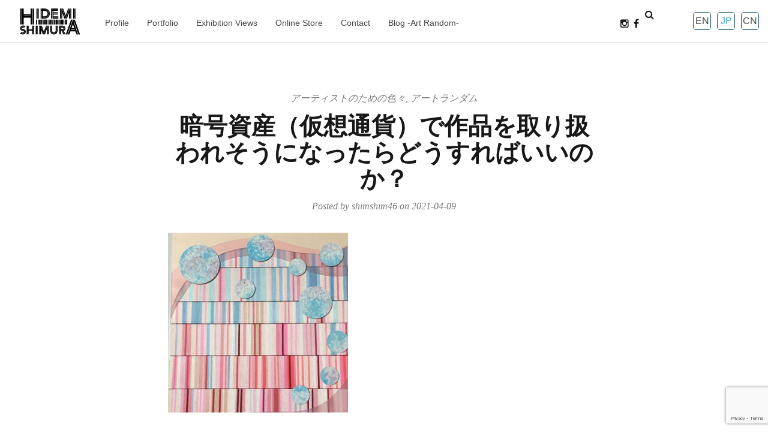

--- FILE ---
content_type: text/html; charset=UTF-8
request_url: https://hidemishimura.com/cryptocurrency-contemporary-art/
body_size: 29658
content:
<!DOCTYPE html>
<html dir="ltr" lang="ja" prefix="og: https://ogp.me/ns#">

<head>

<meta charset="UTF-8">
<meta name="viewport" content="width=device-width, initial-scale=1">
<link rel="profile" href="https://gmpg.org/xfn/11">
<link rel="pingback" href="https://hidemishimura.com/xmlrpc.php">

<title>暗号資産（仮想通貨）で作品を取り扱われそうになったらどうすればいいのか？ | Contemporary Artist Hidemi Shimura</title>

		<!-- All in One SEO 4.7.8 - aioseo.com -->
	<meta name="description" content="アーティストの皆さん、もし突然作品を扱っているギャラリーのオーナーから「今度から作品を仮想通貨で販売することに" />
	<meta name="robots" content="max-image-preview:large" />
	<meta name="author" content="shimshim46"/>
	<meta name="keywords" content="ブロックチェーン,仮想通貨,仮想通貨詐欺,暗号資産,現代美術,アーティストのための色々,アートランダム" />
	<link rel="canonical" href="https://hidemishimura.com/cryptocurrency-contemporary-art/" />
	<meta name="generator" content="All in One SEO (AIOSEO) 4.7.8" />
		<meta property="og:locale" content="ja_JP" />
		<meta property="og:site_name" content="Contemporary Artist Hidemi Shimura | 現代美術作家 シムラヒデミ" />
		<meta property="og:type" content="article" />
		<meta property="og:title" content="暗号資産（仮想通貨）で作品を取り扱われそうになったらどうすればいいのか？ | Contemporary Artist Hidemi Shimura" />
		<meta property="og:description" content="アーティストの皆さん、もし突然作品を扱っているギャラリーのオーナーから「今度から作品を仮想通貨で販売することに" />
		<meta property="og:url" content="https://hidemishimura.com/cryptocurrency-contemporary-art/" />
		<meta property="og:image" content="https://hidemishimura.com/wp-content/uploads/2021/03/EA91F560-EA78-4D78-8F8C-A4A780A49B72.jpeg" />
		<meta property="og:image:secure_url" content="https://hidemishimura.com/wp-content/uploads/2021/03/EA91F560-EA78-4D78-8F8C-A4A780A49B72.jpeg" />
		<meta property="og:image:width" content="519" />
		<meta property="og:image:height" content="520" />
		<meta property="article:published_time" content="2021-04-09T09:25:27+00:00" />
		<meta property="article:modified_time" content="2021-04-09T12:30:15+00:00" />
		<meta property="article:publisher" content="https://www.facebook.com/HidemiShimuraNetfolio" />
		<meta name="twitter:card" content="summary" />
		<meta name="twitter:title" content="暗号資産（仮想通貨）で作品を取り扱われそうになったらどうすればいいのか？ | Contemporary Artist Hidemi Shimura" />
		<meta name="twitter:description" content="アーティストの皆さん、もし突然作品を扱っているギャラリーのオーナーから「今度から作品を仮想通貨で販売することに" />
		<meta name="twitter:image" content="https://hidemishimura.com/wp-content/uploads/2021/03/EA91F560-EA78-4D78-8F8C-A4A780A49B72.jpeg" />
		<meta name="google" content="nositelinkssearchbox" />
		<script type="application/ld+json" class="aioseo-schema">
			{"@context":"https:\/\/schema.org","@graph":[{"@type":"Article","@id":"https:\/\/hidemishimura.com\/cryptocurrency-contemporary-art\/#article","name":"\u6697\u53f7\u8cc7\u7523\uff08\u4eee\u60f3\u901a\u8ca8\uff09\u3067\u4f5c\u54c1\u3092\u53d6\u308a\u6271\u308f\u308c\u305d\u3046\u306b\u306a\u3063\u305f\u3089\u3069\u3046\u3059\u308c\u3070\u3044\u3044\u306e\u304b\uff1f | Contemporary Artist Hidemi Shimura","headline":"\u6697\u53f7\u8cc7\u7523\uff08\u4eee\u60f3\u901a\u8ca8\uff09\u3067\u4f5c\u54c1\u3092\u53d6\u308a\u6271\u308f\u308c\u305d\u3046\u306b\u306a\u3063\u305f\u3089\u3069\u3046\u3059\u308c\u3070\u3044\u3044\u306e\u304b\uff1f","author":{"@id":"https:\/\/hidemishimura.com\/author\/shimshim46\/#author"},"publisher":{"@id":"https:\/\/hidemishimura.com\/#person"},"image":{"@type":"ImageObject","url":"https:\/\/hidemishimura.com\/wp-content\/uploads\/2021\/03\/EA91F560-EA78-4D78-8F8C-A4A780A49B72.jpeg","width":519,"height":520},"datePublished":"2021-04-09T18:25:27+09:00","dateModified":"2021-04-09T21:30:15+09:00","inLanguage":"ja","commentCount":3,"mainEntityOfPage":{"@id":"https:\/\/hidemishimura.com\/cryptocurrency-contemporary-art\/#webpage"},"isPartOf":{"@id":"https:\/\/hidemishimura.com\/cryptocurrency-contemporary-art\/#webpage"},"articleSection":"\u30a2\u30fc\u30c6\u30a3\u30b9\u30c8\u306e\u305f\u3081\u306e\u8272\u3005, \u30a2\u30fc\u30c8\u30e9\u30f3\u30c0\u30e0, \u30d6\u30ed\u30c3\u30af\u30c1\u30a7\u30fc\u30f3, \u4eee\u60f3\u901a\u8ca8, \u4eee\u60f3\u901a\u8ca8\u8a50\u6b3a, \u6697\u53f7\u8cc7\u7523, \u73fe\u4ee3\u7f8e\u8853"},{"@type":"BreadcrumbList","@id":"https:\/\/hidemishimura.com\/cryptocurrency-contemporary-art\/#breadcrumblist","itemListElement":[{"@type":"ListItem","@id":"https:\/\/hidemishimura.com\/#listItem","position":1,"name":"\u5bb6","item":"https:\/\/hidemishimura.com\/","nextItem":{"@type":"ListItem","@id":"https:\/\/hidemishimura.com\/cryptocurrency-contemporary-art\/#listItem","name":"\u6697\u53f7\u8cc7\u7523\uff08\u4eee\u60f3\u901a\u8ca8\uff09\u3067\u4f5c\u54c1\u3092\u53d6\u308a\u6271\u308f\u308c\u305d\u3046\u306b\u306a\u3063\u305f\u3089\u3069\u3046\u3059\u308c\u3070\u3044\u3044\u306e\u304b\uff1f"}},{"@type":"ListItem","@id":"https:\/\/hidemishimura.com\/cryptocurrency-contemporary-art\/#listItem","position":2,"name":"\u6697\u53f7\u8cc7\u7523\uff08\u4eee\u60f3\u901a\u8ca8\uff09\u3067\u4f5c\u54c1\u3092\u53d6\u308a\u6271\u308f\u308c\u305d\u3046\u306b\u306a\u3063\u305f\u3089\u3069\u3046\u3059\u308c\u3070\u3044\u3044\u306e\u304b\uff1f","previousItem":{"@type":"ListItem","@id":"https:\/\/hidemishimura.com\/#listItem","name":"\u5bb6"}}]},{"@type":"Person","@id":"https:\/\/hidemishimura.com\/#person","name":"shimshim46","image":{"@type":"ImageObject","@id":"https:\/\/hidemishimura.com\/cryptocurrency-contemporary-art\/#personImage","url":"https:\/\/secure.gravatar.com\/avatar\/5d70f7a552273af7d123ff61ca98f3e0?s=96&d=mm&r=g","width":96,"height":96,"caption":"shimshim46"}},{"@type":"Person","@id":"https:\/\/hidemishimura.com\/author\/shimshim46\/#author","url":"https:\/\/hidemishimura.com\/author\/shimshim46\/","name":"shimshim46","image":{"@type":"ImageObject","@id":"https:\/\/hidemishimura.com\/cryptocurrency-contemporary-art\/#authorImage","url":"https:\/\/secure.gravatar.com\/avatar\/5d70f7a552273af7d123ff61ca98f3e0?s=96&d=mm&r=g","width":96,"height":96,"caption":"shimshim46"}},{"@type":"WebPage","@id":"https:\/\/hidemishimura.com\/cryptocurrency-contemporary-art\/#webpage","url":"https:\/\/hidemishimura.com\/cryptocurrency-contemporary-art\/","name":"\u6697\u53f7\u8cc7\u7523\uff08\u4eee\u60f3\u901a\u8ca8\uff09\u3067\u4f5c\u54c1\u3092\u53d6\u308a\u6271\u308f\u308c\u305d\u3046\u306b\u306a\u3063\u305f\u3089\u3069\u3046\u3059\u308c\u3070\u3044\u3044\u306e\u304b\uff1f | Contemporary Artist Hidemi Shimura","description":"\u30a2\u30fc\u30c6\u30a3\u30b9\u30c8\u306e\u7686\u3055\u3093\u3001\u3082\u3057\u7a81\u7136\u4f5c\u54c1\u3092\u6271\u3063\u3066\u3044\u308b\u30ae\u30e3\u30e9\u30ea\u30fc\u306e\u30aa\u30fc\u30ca\u30fc\u304b\u3089\u300c\u4eca\u5ea6\u304b\u3089\u4f5c\u54c1\u3092\u4eee\u60f3\u901a\u8ca8\u3067\u8ca9\u58f2\u3059\u308b\u3053\u3068\u306b","inLanguage":"ja","isPartOf":{"@id":"https:\/\/hidemishimura.com\/#website"},"breadcrumb":{"@id":"https:\/\/hidemishimura.com\/cryptocurrency-contemporary-art\/#breadcrumblist"},"author":{"@id":"https:\/\/hidemishimura.com\/author\/shimshim46\/#author"},"creator":{"@id":"https:\/\/hidemishimura.com\/author\/shimshim46\/#author"},"image":{"@type":"ImageObject","url":"https:\/\/hidemishimura.com\/wp-content\/uploads\/2021\/03\/EA91F560-EA78-4D78-8F8C-A4A780A49B72.jpeg","@id":"https:\/\/hidemishimura.com\/cryptocurrency-contemporary-art\/#mainImage","width":519,"height":520},"primaryImageOfPage":{"@id":"https:\/\/hidemishimura.com\/cryptocurrency-contemporary-art\/#mainImage"},"datePublished":"2021-04-09T18:25:27+09:00","dateModified":"2021-04-09T21:30:15+09:00"},{"@type":"WebSite","@id":"https:\/\/hidemishimura.com\/#website","url":"https:\/\/hidemishimura.com\/","name":"Contemporary Artist Hidemi Shimura","description":"\u73fe\u4ee3\u7f8e\u8853\u4f5c\u5bb6 \u30b7\u30e0\u30e9\u30d2\u30c7\u30df","inLanguage":"ja","publisher":{"@id":"https:\/\/hidemishimura.com\/#person"}}]}
		</script>
		<!-- All in One SEO -->

<link rel='dns-prefetch' href='//use.fontawesome.com' />
<link rel="alternate" type="application/rss+xml" title="Contemporary Artist Hidemi Shimura &raquo; フィード" href="https://hidemishimura.com/feed/" />
<link rel="alternate" type="application/rss+xml" title="Contemporary Artist Hidemi Shimura &raquo; コメントフィード" href="https://hidemishimura.com/comments/feed/" />
<link rel="alternate" type="application/rss+xml" title="Contemporary Artist Hidemi Shimura &raquo; 暗号資産（仮想通貨）で作品を取り扱われそうになったらどうすればいいのか？ のコメントのフィード" href="https://hidemishimura.com/cryptocurrency-contemporary-art/feed/" />
		<!-- This site uses the Google Analytics by MonsterInsights plugin v9.2.4 - Using Analytics tracking - https://www.monsterinsights.com/ -->
							<script src="//www.googletagmanager.com/gtag/js?id=G-B95JL47YTK"  data-cfasync="false" data-wpfc-render="false" type="text/javascript" async></script>
			<script data-cfasync="false" data-wpfc-render="false" type="text/javascript">
				var mi_version = '9.2.4';
				var mi_track_user = true;
				var mi_no_track_reason = '';
								var MonsterInsightsDefaultLocations = {"page_location":"https:\/\/hidemishimura.com\/cryptocurrency-contemporary-art\/"};
				if ( typeof MonsterInsightsPrivacyGuardFilter === 'function' ) {
					var MonsterInsightsLocations = (typeof MonsterInsightsExcludeQuery === 'object') ? MonsterInsightsPrivacyGuardFilter( MonsterInsightsExcludeQuery ) : MonsterInsightsPrivacyGuardFilter( MonsterInsightsDefaultLocations );
				} else {
					var MonsterInsightsLocations = (typeof MonsterInsightsExcludeQuery === 'object') ? MonsterInsightsExcludeQuery : MonsterInsightsDefaultLocations;
				}

								var disableStrs = [
										'ga-disable-G-B95JL47YTK',
									];

				/* Function to detect opted out users */
				function __gtagTrackerIsOptedOut() {
					for (var index = 0; index < disableStrs.length; index++) {
						if (document.cookie.indexOf(disableStrs[index] + '=true') > -1) {
							return true;
						}
					}

					return false;
				}

				/* Disable tracking if the opt-out cookie exists. */
				if (__gtagTrackerIsOptedOut()) {
					for (var index = 0; index < disableStrs.length; index++) {
						window[disableStrs[index]] = true;
					}
				}

				/* Opt-out function */
				function __gtagTrackerOptout() {
					for (var index = 0; index < disableStrs.length; index++) {
						document.cookie = disableStrs[index] + '=true; expires=Thu, 31 Dec 2099 23:59:59 UTC; path=/';
						window[disableStrs[index]] = true;
					}
				}

				if ('undefined' === typeof gaOptout) {
					function gaOptout() {
						__gtagTrackerOptout();
					}
				}
								window.dataLayer = window.dataLayer || [];

				window.MonsterInsightsDualTracker = {
					helpers: {},
					trackers: {},
				};
				if (mi_track_user) {
					function __gtagDataLayer() {
						dataLayer.push(arguments);
					}

					function __gtagTracker(type, name, parameters) {
						if (!parameters) {
							parameters = {};
						}

						if (parameters.send_to) {
							__gtagDataLayer.apply(null, arguments);
							return;
						}

						if (type === 'event') {
														parameters.send_to = monsterinsights_frontend.v4_id;
							var hookName = name;
							if (typeof parameters['event_category'] !== 'undefined') {
								hookName = parameters['event_category'] + ':' + name;
							}

							if (typeof MonsterInsightsDualTracker.trackers[hookName] !== 'undefined') {
								MonsterInsightsDualTracker.trackers[hookName](parameters);
							} else {
								__gtagDataLayer('event', name, parameters);
							}
							
						} else {
							__gtagDataLayer.apply(null, arguments);
						}
					}

					__gtagTracker('js', new Date());
					__gtagTracker('set', {
						'developer_id.dZGIzZG': true,
											});
					if ( MonsterInsightsLocations.page_location ) {
						__gtagTracker('set', MonsterInsightsLocations);
					}
										__gtagTracker('config', 'G-B95JL47YTK', {"forceSSL":"true","link_attribution":"true"} );
															window.gtag = __gtagTracker;										(function () {
						/* https://developers.google.com/analytics/devguides/collection/analyticsjs/ */
						/* ga and __gaTracker compatibility shim. */
						var noopfn = function () {
							return null;
						};
						var newtracker = function () {
							return new Tracker();
						};
						var Tracker = function () {
							return null;
						};
						var p = Tracker.prototype;
						p.get = noopfn;
						p.set = noopfn;
						p.send = function () {
							var args = Array.prototype.slice.call(arguments);
							args.unshift('send');
							__gaTracker.apply(null, args);
						};
						var __gaTracker = function () {
							var len = arguments.length;
							if (len === 0) {
								return;
							}
							var f = arguments[len - 1];
							if (typeof f !== 'object' || f === null || typeof f.hitCallback !== 'function') {
								if ('send' === arguments[0]) {
									var hitConverted, hitObject = false, action;
									if ('event' === arguments[1]) {
										if ('undefined' !== typeof arguments[3]) {
											hitObject = {
												'eventAction': arguments[3],
												'eventCategory': arguments[2],
												'eventLabel': arguments[4],
												'value': arguments[5] ? arguments[5] : 1,
											}
										}
									}
									if ('pageview' === arguments[1]) {
										if ('undefined' !== typeof arguments[2]) {
											hitObject = {
												'eventAction': 'page_view',
												'page_path': arguments[2],
											}
										}
									}
									if (typeof arguments[2] === 'object') {
										hitObject = arguments[2];
									}
									if (typeof arguments[5] === 'object') {
										Object.assign(hitObject, arguments[5]);
									}
									if ('undefined' !== typeof arguments[1].hitType) {
										hitObject = arguments[1];
										if ('pageview' === hitObject.hitType) {
											hitObject.eventAction = 'page_view';
										}
									}
									if (hitObject) {
										action = 'timing' === arguments[1].hitType ? 'timing_complete' : hitObject.eventAction;
										hitConverted = mapArgs(hitObject);
										__gtagTracker('event', action, hitConverted);
									}
								}
								return;
							}

							function mapArgs(args) {
								var arg, hit = {};
								var gaMap = {
									'eventCategory': 'event_category',
									'eventAction': 'event_action',
									'eventLabel': 'event_label',
									'eventValue': 'event_value',
									'nonInteraction': 'non_interaction',
									'timingCategory': 'event_category',
									'timingVar': 'name',
									'timingValue': 'value',
									'timingLabel': 'event_label',
									'page': 'page_path',
									'location': 'page_location',
									'title': 'page_title',
									'referrer' : 'page_referrer',
								};
								for (arg in args) {
																		if (!(!args.hasOwnProperty(arg) || !gaMap.hasOwnProperty(arg))) {
										hit[gaMap[arg]] = args[arg];
									} else {
										hit[arg] = args[arg];
									}
								}
								return hit;
							}

							try {
								f.hitCallback();
							} catch (ex) {
							}
						};
						__gaTracker.create = newtracker;
						__gaTracker.getByName = newtracker;
						__gaTracker.getAll = function () {
							return [];
						};
						__gaTracker.remove = noopfn;
						__gaTracker.loaded = true;
						window['__gaTracker'] = __gaTracker;
					})();
									} else {
										console.log("");
					(function () {
						function __gtagTracker() {
							return null;
						}

						window['__gtagTracker'] = __gtagTracker;
						window['gtag'] = __gtagTracker;
					})();
									}
			</script>
				<!-- / Google Analytics by MonsterInsights -->
		<script type="text/javascript">
/* <![CDATA[ */
window._wpemojiSettings = {"baseUrl":"https:\/\/s.w.org\/images\/core\/emoji\/15.0.3\/72x72\/","ext":".png","svgUrl":"https:\/\/s.w.org\/images\/core\/emoji\/15.0.3\/svg\/","svgExt":".svg","source":{"concatemoji":"https:\/\/hidemishimura.com\/wp-includes\/js\/wp-emoji-release.min.js?ver=6.6.4"}};
/*! This file is auto-generated */
!function(i,n){var o,s,e;function c(e){try{var t={supportTests:e,timestamp:(new Date).valueOf()};sessionStorage.setItem(o,JSON.stringify(t))}catch(e){}}function p(e,t,n){e.clearRect(0,0,e.canvas.width,e.canvas.height),e.fillText(t,0,0);var t=new Uint32Array(e.getImageData(0,0,e.canvas.width,e.canvas.height).data),r=(e.clearRect(0,0,e.canvas.width,e.canvas.height),e.fillText(n,0,0),new Uint32Array(e.getImageData(0,0,e.canvas.width,e.canvas.height).data));return t.every(function(e,t){return e===r[t]})}function u(e,t,n){switch(t){case"flag":return n(e,"\ud83c\udff3\ufe0f\u200d\u26a7\ufe0f","\ud83c\udff3\ufe0f\u200b\u26a7\ufe0f")?!1:!n(e,"\ud83c\uddfa\ud83c\uddf3","\ud83c\uddfa\u200b\ud83c\uddf3")&&!n(e,"\ud83c\udff4\udb40\udc67\udb40\udc62\udb40\udc65\udb40\udc6e\udb40\udc67\udb40\udc7f","\ud83c\udff4\u200b\udb40\udc67\u200b\udb40\udc62\u200b\udb40\udc65\u200b\udb40\udc6e\u200b\udb40\udc67\u200b\udb40\udc7f");case"emoji":return!n(e,"\ud83d\udc26\u200d\u2b1b","\ud83d\udc26\u200b\u2b1b")}return!1}function f(e,t,n){var r="undefined"!=typeof WorkerGlobalScope&&self instanceof WorkerGlobalScope?new OffscreenCanvas(300,150):i.createElement("canvas"),a=r.getContext("2d",{willReadFrequently:!0}),o=(a.textBaseline="top",a.font="600 32px Arial",{});return e.forEach(function(e){o[e]=t(a,e,n)}),o}function t(e){var t=i.createElement("script");t.src=e,t.defer=!0,i.head.appendChild(t)}"undefined"!=typeof Promise&&(o="wpEmojiSettingsSupports",s=["flag","emoji"],n.supports={everything:!0,everythingExceptFlag:!0},e=new Promise(function(e){i.addEventListener("DOMContentLoaded",e,{once:!0})}),new Promise(function(t){var n=function(){try{var e=JSON.parse(sessionStorage.getItem(o));if("object"==typeof e&&"number"==typeof e.timestamp&&(new Date).valueOf()<e.timestamp+604800&&"object"==typeof e.supportTests)return e.supportTests}catch(e){}return null}();if(!n){if("undefined"!=typeof Worker&&"undefined"!=typeof OffscreenCanvas&&"undefined"!=typeof URL&&URL.createObjectURL&&"undefined"!=typeof Blob)try{var e="postMessage("+f.toString()+"("+[JSON.stringify(s),u.toString(),p.toString()].join(",")+"));",r=new Blob([e],{type:"text/javascript"}),a=new Worker(URL.createObjectURL(r),{name:"wpTestEmojiSupports"});return void(a.onmessage=function(e){c(n=e.data),a.terminate(),t(n)})}catch(e){}c(n=f(s,u,p))}t(n)}).then(function(e){for(var t in e)n.supports[t]=e[t],n.supports.everything=n.supports.everything&&n.supports[t],"flag"!==t&&(n.supports.everythingExceptFlag=n.supports.everythingExceptFlag&&n.supports[t]);n.supports.everythingExceptFlag=n.supports.everythingExceptFlag&&!n.supports.flag,n.DOMReady=!1,n.readyCallback=function(){n.DOMReady=!0}}).then(function(){return e}).then(function(){var e;n.supports.everything||(n.readyCallback(),(e=n.source||{}).concatemoji?t(e.concatemoji):e.wpemoji&&e.twemoji&&(t(e.twemoji),t(e.wpemoji)))}))}((window,document),window._wpemojiSettings);
/* ]]> */
</script>
<style id='wp-emoji-styles-inline-css' type='text/css'>

	img.wp-smiley, img.emoji {
		display: inline !important;
		border: none !important;
		box-shadow: none !important;
		height: 1em !important;
		width: 1em !important;
		margin: 0 0.07em !important;
		vertical-align: -0.1em !important;
		background: none !important;
		padding: 0 !important;
	}
</style>
<link rel='stylesheet' id='wp-block-library-css' href='https://hidemishimura.com/wp-includes/css/dist/block-library/style.min.css?ver=6.6.4' type='text/css' media='all' />
<style id='auto-amazon-links-unit-style-inline-css' type='text/css'>
.aal-gutenberg-preview{max-height:400px;overflow:auto}

</style>
<style id='classic-theme-styles-inline-css' type='text/css'>
/*! This file is auto-generated */
.wp-block-button__link{color:#fff;background-color:#32373c;border-radius:9999px;box-shadow:none;text-decoration:none;padding:calc(.667em + 2px) calc(1.333em + 2px);font-size:1.125em}.wp-block-file__button{background:#32373c;color:#fff;text-decoration:none}
</style>
<style id='global-styles-inline-css' type='text/css'>
:root{--wp--preset--aspect-ratio--square: 1;--wp--preset--aspect-ratio--4-3: 4/3;--wp--preset--aspect-ratio--3-4: 3/4;--wp--preset--aspect-ratio--3-2: 3/2;--wp--preset--aspect-ratio--2-3: 2/3;--wp--preset--aspect-ratio--16-9: 16/9;--wp--preset--aspect-ratio--9-16: 9/16;--wp--preset--color--black: #000000;--wp--preset--color--cyan-bluish-gray: #abb8c3;--wp--preset--color--white: #ffffff;--wp--preset--color--pale-pink: #f78da7;--wp--preset--color--vivid-red: #cf2e2e;--wp--preset--color--luminous-vivid-orange: #ff6900;--wp--preset--color--luminous-vivid-amber: #fcb900;--wp--preset--color--light-green-cyan: #7bdcb5;--wp--preset--color--vivid-green-cyan: #00d084;--wp--preset--color--pale-cyan-blue: #8ed1fc;--wp--preset--color--vivid-cyan-blue: #0693e3;--wp--preset--color--vivid-purple: #9b51e0;--wp--preset--gradient--vivid-cyan-blue-to-vivid-purple: linear-gradient(135deg,rgba(6,147,227,1) 0%,rgb(155,81,224) 100%);--wp--preset--gradient--light-green-cyan-to-vivid-green-cyan: linear-gradient(135deg,rgb(122,220,180) 0%,rgb(0,208,130) 100%);--wp--preset--gradient--luminous-vivid-amber-to-luminous-vivid-orange: linear-gradient(135deg,rgba(252,185,0,1) 0%,rgba(255,105,0,1) 100%);--wp--preset--gradient--luminous-vivid-orange-to-vivid-red: linear-gradient(135deg,rgba(255,105,0,1) 0%,rgb(207,46,46) 100%);--wp--preset--gradient--very-light-gray-to-cyan-bluish-gray: linear-gradient(135deg,rgb(238,238,238) 0%,rgb(169,184,195) 100%);--wp--preset--gradient--cool-to-warm-spectrum: linear-gradient(135deg,rgb(74,234,220) 0%,rgb(151,120,209) 20%,rgb(207,42,186) 40%,rgb(238,44,130) 60%,rgb(251,105,98) 80%,rgb(254,248,76) 100%);--wp--preset--gradient--blush-light-purple: linear-gradient(135deg,rgb(255,206,236) 0%,rgb(152,150,240) 100%);--wp--preset--gradient--blush-bordeaux: linear-gradient(135deg,rgb(254,205,165) 0%,rgb(254,45,45) 50%,rgb(107,0,62) 100%);--wp--preset--gradient--luminous-dusk: linear-gradient(135deg,rgb(255,203,112) 0%,rgb(199,81,192) 50%,rgb(65,88,208) 100%);--wp--preset--gradient--pale-ocean: linear-gradient(135deg,rgb(255,245,203) 0%,rgb(182,227,212) 50%,rgb(51,167,181) 100%);--wp--preset--gradient--electric-grass: linear-gradient(135deg,rgb(202,248,128) 0%,rgb(113,206,126) 100%);--wp--preset--gradient--midnight: linear-gradient(135deg,rgb(2,3,129) 0%,rgb(40,116,252) 100%);--wp--preset--font-size--small: 13px;--wp--preset--font-size--medium: 20px;--wp--preset--font-size--large: 36px;--wp--preset--font-size--x-large: 42px;--wp--preset--spacing--20: 0.44rem;--wp--preset--spacing--30: 0.67rem;--wp--preset--spacing--40: 1rem;--wp--preset--spacing--50: 1.5rem;--wp--preset--spacing--60: 2.25rem;--wp--preset--spacing--70: 3.38rem;--wp--preset--spacing--80: 5.06rem;--wp--preset--shadow--natural: 6px 6px 9px rgba(0, 0, 0, 0.2);--wp--preset--shadow--deep: 12px 12px 50px rgba(0, 0, 0, 0.4);--wp--preset--shadow--sharp: 6px 6px 0px rgba(0, 0, 0, 0.2);--wp--preset--shadow--outlined: 6px 6px 0px -3px rgba(255, 255, 255, 1), 6px 6px rgba(0, 0, 0, 1);--wp--preset--shadow--crisp: 6px 6px 0px rgba(0, 0, 0, 1);}:where(.is-layout-flex){gap: 0.5em;}:where(.is-layout-grid){gap: 0.5em;}body .is-layout-flex{display: flex;}.is-layout-flex{flex-wrap: wrap;align-items: center;}.is-layout-flex > :is(*, div){margin: 0;}body .is-layout-grid{display: grid;}.is-layout-grid > :is(*, div){margin: 0;}:where(.wp-block-columns.is-layout-flex){gap: 2em;}:where(.wp-block-columns.is-layout-grid){gap: 2em;}:where(.wp-block-post-template.is-layout-flex){gap: 1.25em;}:where(.wp-block-post-template.is-layout-grid){gap: 1.25em;}.has-black-color{color: var(--wp--preset--color--black) !important;}.has-cyan-bluish-gray-color{color: var(--wp--preset--color--cyan-bluish-gray) !important;}.has-white-color{color: var(--wp--preset--color--white) !important;}.has-pale-pink-color{color: var(--wp--preset--color--pale-pink) !important;}.has-vivid-red-color{color: var(--wp--preset--color--vivid-red) !important;}.has-luminous-vivid-orange-color{color: var(--wp--preset--color--luminous-vivid-orange) !important;}.has-luminous-vivid-amber-color{color: var(--wp--preset--color--luminous-vivid-amber) !important;}.has-light-green-cyan-color{color: var(--wp--preset--color--light-green-cyan) !important;}.has-vivid-green-cyan-color{color: var(--wp--preset--color--vivid-green-cyan) !important;}.has-pale-cyan-blue-color{color: var(--wp--preset--color--pale-cyan-blue) !important;}.has-vivid-cyan-blue-color{color: var(--wp--preset--color--vivid-cyan-blue) !important;}.has-vivid-purple-color{color: var(--wp--preset--color--vivid-purple) !important;}.has-black-background-color{background-color: var(--wp--preset--color--black) !important;}.has-cyan-bluish-gray-background-color{background-color: var(--wp--preset--color--cyan-bluish-gray) !important;}.has-white-background-color{background-color: var(--wp--preset--color--white) !important;}.has-pale-pink-background-color{background-color: var(--wp--preset--color--pale-pink) !important;}.has-vivid-red-background-color{background-color: var(--wp--preset--color--vivid-red) !important;}.has-luminous-vivid-orange-background-color{background-color: var(--wp--preset--color--luminous-vivid-orange) !important;}.has-luminous-vivid-amber-background-color{background-color: var(--wp--preset--color--luminous-vivid-amber) !important;}.has-light-green-cyan-background-color{background-color: var(--wp--preset--color--light-green-cyan) !important;}.has-vivid-green-cyan-background-color{background-color: var(--wp--preset--color--vivid-green-cyan) !important;}.has-pale-cyan-blue-background-color{background-color: var(--wp--preset--color--pale-cyan-blue) !important;}.has-vivid-cyan-blue-background-color{background-color: var(--wp--preset--color--vivid-cyan-blue) !important;}.has-vivid-purple-background-color{background-color: var(--wp--preset--color--vivid-purple) !important;}.has-black-border-color{border-color: var(--wp--preset--color--black) !important;}.has-cyan-bluish-gray-border-color{border-color: var(--wp--preset--color--cyan-bluish-gray) !important;}.has-white-border-color{border-color: var(--wp--preset--color--white) !important;}.has-pale-pink-border-color{border-color: var(--wp--preset--color--pale-pink) !important;}.has-vivid-red-border-color{border-color: var(--wp--preset--color--vivid-red) !important;}.has-luminous-vivid-orange-border-color{border-color: var(--wp--preset--color--luminous-vivid-orange) !important;}.has-luminous-vivid-amber-border-color{border-color: var(--wp--preset--color--luminous-vivid-amber) !important;}.has-light-green-cyan-border-color{border-color: var(--wp--preset--color--light-green-cyan) !important;}.has-vivid-green-cyan-border-color{border-color: var(--wp--preset--color--vivid-green-cyan) !important;}.has-pale-cyan-blue-border-color{border-color: var(--wp--preset--color--pale-cyan-blue) !important;}.has-vivid-cyan-blue-border-color{border-color: var(--wp--preset--color--vivid-cyan-blue) !important;}.has-vivid-purple-border-color{border-color: var(--wp--preset--color--vivid-purple) !important;}.has-vivid-cyan-blue-to-vivid-purple-gradient-background{background: var(--wp--preset--gradient--vivid-cyan-blue-to-vivid-purple) !important;}.has-light-green-cyan-to-vivid-green-cyan-gradient-background{background: var(--wp--preset--gradient--light-green-cyan-to-vivid-green-cyan) !important;}.has-luminous-vivid-amber-to-luminous-vivid-orange-gradient-background{background: var(--wp--preset--gradient--luminous-vivid-amber-to-luminous-vivid-orange) !important;}.has-luminous-vivid-orange-to-vivid-red-gradient-background{background: var(--wp--preset--gradient--luminous-vivid-orange-to-vivid-red) !important;}.has-very-light-gray-to-cyan-bluish-gray-gradient-background{background: var(--wp--preset--gradient--very-light-gray-to-cyan-bluish-gray) !important;}.has-cool-to-warm-spectrum-gradient-background{background: var(--wp--preset--gradient--cool-to-warm-spectrum) !important;}.has-blush-light-purple-gradient-background{background: var(--wp--preset--gradient--blush-light-purple) !important;}.has-blush-bordeaux-gradient-background{background: var(--wp--preset--gradient--blush-bordeaux) !important;}.has-luminous-dusk-gradient-background{background: var(--wp--preset--gradient--luminous-dusk) !important;}.has-pale-ocean-gradient-background{background: var(--wp--preset--gradient--pale-ocean) !important;}.has-electric-grass-gradient-background{background: var(--wp--preset--gradient--electric-grass) !important;}.has-midnight-gradient-background{background: var(--wp--preset--gradient--midnight) !important;}.has-small-font-size{font-size: var(--wp--preset--font-size--small) !important;}.has-medium-font-size{font-size: var(--wp--preset--font-size--medium) !important;}.has-large-font-size{font-size: var(--wp--preset--font-size--large) !important;}.has-x-large-font-size{font-size: var(--wp--preset--font-size--x-large) !important;}
:where(.wp-block-post-template.is-layout-flex){gap: 1.25em;}:where(.wp-block-post-template.is-layout-grid){gap: 1.25em;}
:where(.wp-block-columns.is-layout-flex){gap: 2em;}:where(.wp-block-columns.is-layout-grid){gap: 2em;}
:root :where(.wp-block-pullquote){font-size: 1.5em;line-height: 1.6;}
</style>
<link rel='stylesheet' id='bogo-css' href='https://hidemishimura.com/wp-content/plugins/bogo/includes/css/style.css?ver=3.8.2' type='text/css' media='all' />
<link rel='stylesheet' id='dashicons-css' href='https://hidemishimura.com/wp-includes/css/dashicons.min.css?ver=6.6.4' type='text/css' media='all' />
<link rel='stylesheet' id='post-views-counter-frontend-css' href='https://hidemishimura.com/wp-content/plugins/post-views-counter/css/frontend.min.css?ver=1.5.1' type='text/css' media='all' />
<link rel='stylesheet' id='wpvrfontawesome-css' href='https://use.fontawesome.com/releases/v6.5.1/css/all.css?ver=8.5.15' type='text/css' media='all' />
<link rel='stylesheet' id='panellium-css-css' href='https://hidemishimura.com/wp-content/plugins/wpvr/public/lib/pannellum/src/css/pannellum.css?ver=1' type='text/css' media='all' />
<link rel='stylesheet' id='videojs-css-css' href='https://hidemishimura.com/wp-content/plugins/wpvr/public/lib/pannellum/src/css/video-js.css?ver=1' type='text/css' media='all' />
<link rel='stylesheet' id='videojs-vr-css-css' href='https://hidemishimura.com/wp-content/plugins/wpvr/public/lib/videojs-vr/videojs-vr.css?ver=1' type='text/css' media='all' />
<link rel='stylesheet' id='owl-css-css' href='https://hidemishimura.com/wp-content/plugins/wpvr/public/css/owl.carousel.css?ver=8.5.15' type='text/css' media='all' />
<link rel='stylesheet' id='wpvr-css' href='https://hidemishimura.com/wp-content/plugins/wpvr/public/css/wpvr-public.css?ver=8.5.15' type='text/css' media='all' />
<link rel='stylesheet' id='amazon-auto-links-_common-css' href='https://hidemishimura.com/wp-content/plugins/amazon-auto-links/template/_common/style.min.css?ver=5.4.3' type='text/css' media='all' />
<link rel='stylesheet' id='amazon-auto-links-list-css' href='https://hidemishimura.com/wp-content/plugins/amazon-auto-links/template/list/style.min.css?ver=1.4.1' type='text/css' media='all' />
<link rel='stylesheet' id='amazon-auto-links-image-css' href='https://hidemishimura.com/wp-content/plugins/amazon-auto-links/template/image/style.min.css?ver=1.0.0' type='text/css' media='all' />
<link rel='stylesheet' id='bootstrap-css' href='https://hidemishimura.com/wp-content/themes/terschelling/assets/bootstrap/css/bootstrap.min.css?ver=4.0.0-alpha6' type='text/css' media='screen' />
<style id='bootstrap-inline-css' type='text/css'>
a{color:#45a6c8}a:focus,a:hover{color:#2c7995}.btn-primary{background-color:#45a6c8;border-color:#45a6c8}.btn-primary:hover{background-color:#3289a8;border-color:#2f83a0}.btn-primary:focus,.btn-primary.focus{background-color:#3289a8;border-color:#2f83a0}.btn-primary:active,.btn-primary.active,.open > .btn-primary.dropdown-toggle{background-color:#3289a8;border-color:#2f83a0}.btn-primary:active:hover,.btn-primary:active:focus,.btn-primary:active.focus,.btn-primary.active:hover,.btn-primary.active:focus,.btn-primary.active.focus,.open > .btn-primary.dropdown-toggle:hover,.open > .btn-primary.dropdown-toggle:focus,.open > .btn-primary.dropdown-toggle.focus{background-color:#2a738d;border-color:#20596d}.btn-primary.disabled:focus,.btn-primary.disabled.focus,.btn-primary:disabled:focus,.btn-primary:disabled.focus{background-color:#45a6c8;border-color:#45a6c8}.btn-primary.disabled:hover,.btn-primary:disabled:hover{background-color:#45a6c8;border-color:#45a6c8}.btn-outline-primary{color:#45a6c8;border-color:#45a6c8}.btn-outline-primary:hover{background-color:#45a6c8;border-color:#45a6c8}.btn-outline-primary:focus,.btn-outline-primary.focus{background-color:#45a6c8;border-color:#45a6c8}.btn-outline-primary:active,.btn-outline-primary.active,.open > .btn-outline-primary.dropdown-toggle{background-color:#45a6c8;border-color:#45a6c8}.btn-outline-primary:active:hover,.btn-outline-primary:active:focus,.btn-outline-primary:active.focus,.btn-outline-primary.active:hover,.btn-outline-primary.active:focus,.btn-outline-primary.active.focus,.open > .btn-outline-primary.dropdown-toggle:hover,.open > .btn-outline-primary.dropdown-toggle:focus,.open > .btn-outline-primary.dropdown-toggle.focus{background-color:#2a738d;border-color:#20596d}.btn-outline-primary.disabled:focus,.btn-outline-primary.disabled.focus,.btn-outline-primary:disabled:focus,.btn-outline-primary:disabled.focus{border-color:#94ccdf}.btn-outline-primary.disabled:hover,.btn-outline-primary:disabled:hover{border-color:#94ccdf}.btn-link{color:#45a6c8}.btn-link:focus,.btn-link:hover{color:#2c7995}.nav-pills .nav-link.active,.nav-pills .nav-link.active:focus,.nav-pills .nav-link.active:hover,.nav-pills .nav-item.open .nav-link,.nav-pills .nav-item.open .nav-link:focus,.nav-pills .nav-item.open .nav-link:hover{background-color:#45a6c8}.text-primary{color:#45a6c8 !important}a.text-primary:focus,a.text-primary:hover{color:#3289a8}
</style>
<link rel='stylesheet' id='terschelling-css' href='https://hidemishimura.com/wp-content/themes/terschelling/assets/css/terschelling.min.css?ver=1.5' type='text/css' media='screen' />
<style id='terschelling-inline-css' type='text/css'>
.entry-subtitle a:hover,.entry-meta a:hover{color:#45a6c8}
blockquote p, blockquote li {
    font-size:115% !important;
  color:#0b0473 !important;
  font-family: Georgia, serif !important;
  font-style:italic !important;
  font-weight:normal;
}

.container {
  display: flex;
}
.isotope-grid__item {
 
}

#metaslider_container_28809 h3 {
  color:#fff;
}
.home .entry-header {
    display: none;
}
.bogo-language-switcher li {
  text-align:center;
  display:block;
  float:left;
  margin:5px;
  border: 1px solid #18566c;
  width:30px;
  border-radius:5px;
}
.tal-r {
  text-align:right;
}
.site-main__title {
  font-size:28px;
}
.out-link {
  background-color:#7b173b;
  padding:10px;
  border-radius:10px;
}
.out-link a {
  color:#fff;
  font-weight:bold;
}
.hcb_wrap {
  max-width:100%;
}
.amazon-auto-links { 
  margin-top:50px;
  border:1px solid #45a6c8;
  padding:10px;
}
.amazon-product-container {
  border-bottom:1px solid #45a6c8;
}
.amazon-product-container:last-child {
  border-bottom:none;
}
p {
  text-align: justify;
  text-justify: inter-ideograph;
}
p, li {
  margin-bottom:10px;
}
input, textarea {
  width:100%;
}

.profile-widget {
  padding:15px 0px 10px 0px;
}
.profile-widget .wp-block-media-text__content {
  padding:0px 5px 0px 20px;
}
.wp-image-30974 {
  max-width:120px;
  display:block;
  margin:0 auto;
  margin-bottom:10px;
}
 .exhibition-list {
    list-style: none;
    padding: 0;
  }

  .exhibition-item {
    display: flex;
    flex-wrap: wrap; /* スマホ時に折り返し可能に */
    align-items: flex-start;
    margin-bottom: 8px;
  }

  .exhibition-date {
    width: 120px; /* PC時は固定幅 */
    flex-shrink: 0; /* 縮まないように */
  }

  .exhibition-detail {
    flex-grow: 1;
  }
.pale-gray {
  background:#ededed;
}
.home-category .wp-block-column {
  margin-bottom:-90px;
}
.home-category h4 {
  display:inline-block;
  padding:3px;
  color:#fff;
  position:relative;
  bottom:90px;
  left:10px;
  background:rgba(0,0,0,0.5);
}
.classic-font {
 font-family: "游明朝 Medium", "Yu Mincho Medium", "YuMincho Medium", "ヒラギノ明朝 ProN", "Hiragino Mincho ProN", serif; 
}
.anchor-offset1 {
  scroll-margin-top: 200px; /* ヘッダーが100pxの場合 */
}
.anchor-offset {
  scroll-margin-top: 100px; /* ヘッダーが100pxの場合 */
}
.top-fix {
  position:relative;
  top: -25px;
  margin-bottom:-25px;
}
@media screen and (max-width:780px) {
  *{
    font-size:100%;
  }
  p,li {
    font-size:115%;
  }
  blockquote p, blockquote li {
    font-size:115% !important;
  }
.site-logo {
  position:relative;
  right:250px;
  float:left;
  display:block;
  }
   .bogo-language-switcher {
     position:relative;
     left:200px;
  }
  .bogo-language-switcher li{
    margin:5px;
    padding:0px;
    top:8px;
  }
.site-main__title{
    font-size:150% !important;
  }
  h2,h3, h4 {
    font-size:120%;
  }
#metaslider_28809 ul li img {
  height: 55vh;
  width:auto;
  right:50%;
  position:relative;
}
  .isotope-grid__item {
  min-height:auto;
}
}
@media screen and (max-width:480px) {
    *{
    font-size:97%;
  }
    p.li {
    font-size:115%;
  }
  blockquote p, blockquote li {
    font-size:120% !important;
  }
  .site-logo {
  position:relative;
  right:160px;
  float:left;
  display:block;
  }
   .bogo-language-switcher {
     position:relative;
     left:80px;
     width:155px;
  }
  .bogo-language-switcher li{
         font-size:80%;
        margin:5px;
    width:25px;
  }
  .site-main__title{
    font-size:120% !important;
  }
    h2,h3, h4 {
    font-size:120% !important;
  }
	.exhibition-item {
      flex-direction: column;
    }

    .exhibition-date {
      width: auto; /* 幅を解除して自然に配置 */
      margin-bottom: 2px; /* 余白を調整 */
    }
}
</style>
<link rel='stylesheet' id='fontawesome-css' href='https://hidemishimura.com/wp-content/themes/terschelling/assets/icons/fontawesome/css/font-awesome.min.css?ver=4.6.1' type='text/css' media='screen' />
<link rel='stylesheet' id='magnific-popup-css' href='https://hidemishimura.com/wp-content/themes/terschelling/assets/plugins/mfp/mfp.css?ver=1.1.0' type='text/css' media='screen' />
<link rel='stylesheet' id='leaflet-css' href='https://hidemishimura.com/wp-content/plugins/youxi-shortcode/assets/frontend/plugins/leaflet/leaflet.css?ver=0.7.7' type='text/css' media='screen' />
<style id='akismet-widget-style-inline-css' type='text/css'>

			.a-stats {
				--akismet-color-mid-green: #357b49;
				--akismet-color-white: #fff;
				--akismet-color-light-grey: #f6f7f7;

				max-width: 350px;
				width: auto;
			}

			.a-stats * {
				all: unset;
				box-sizing: border-box;
			}

			.a-stats strong {
				font-weight: 600;
			}

			.a-stats a.a-stats__link,
			.a-stats a.a-stats__link:visited,
			.a-stats a.a-stats__link:active {
				background: var(--akismet-color-mid-green);
				border: none;
				box-shadow: none;
				border-radius: 8px;
				color: var(--akismet-color-white);
				cursor: pointer;
				display: block;
				font-family: -apple-system, BlinkMacSystemFont, 'Segoe UI', 'Roboto', 'Oxygen-Sans', 'Ubuntu', 'Cantarell', 'Helvetica Neue', sans-serif;
				font-weight: 500;
				padding: 12px;
				text-align: center;
				text-decoration: none;
				transition: all 0.2s ease;
			}

			/* Extra specificity to deal with TwentyTwentyOne focus style */
			.widget .a-stats a.a-stats__link:focus {
				background: var(--akismet-color-mid-green);
				color: var(--akismet-color-white);
				text-decoration: none;
			}

			.a-stats a.a-stats__link:hover {
				filter: brightness(110%);
				box-shadow: 0 4px 12px rgba(0, 0, 0, 0.06), 0 0 2px rgba(0, 0, 0, 0.16);
			}

			.a-stats .count {
				color: var(--akismet-color-white);
				display: block;
				font-size: 1.5em;
				line-height: 1.4;
				padding: 0 13px;
				white-space: nowrap;
			}
		
</style>
<link rel='stylesheet' id='wp-pointer-css' href='https://hidemishimura.com/wp-includes/css/wp-pointer.min.css?ver=6.6.4' type='text/css' media='all' />
<link rel='stylesheet' id='hcb-style-css' href='https://hidemishimura.com/wp-content/plugins/highlighting-code-block/build/css/hcb--light.css?ver=2.0.1' type='text/css' media='all' />
<style id='hcb-style-inline-css' type='text/css'>
:root{--hcb--fz--base: 14px}:root{--hcb--fz--mobile: 13px}:root{--hcb--ff:Menlo, Consolas, "Hiragino Kaku Gothic ProN", "Hiragino Sans", Meiryo, sans-serif;}
</style>
<script type="text/javascript" src="https://hidemishimura.com/wp-includes/js/jquery/jquery.min.js?ver=3.7.1" id="jquery-core-js"></script>
<script type="text/javascript" src="https://hidemishimura.com/wp-includes/js/jquery/jquery-migrate.min.js?ver=3.4.1" id="jquery-migrate-js"></script>
<script type="text/javascript" src="https://hidemishimura.com/wp-content/plugins/google-analytics-for-wordpress/assets/js/frontend-gtag.min.js?ver=9.2.4" id="monsterinsights-frontend-script-js" async="async" data-wp-strategy="async"></script>
<script data-cfasync="false" data-wpfc-render="false" type="text/javascript" id='monsterinsights-frontend-script-js-extra'>/* <![CDATA[ */
var monsterinsights_frontend = {"js_events_tracking":"true","download_extensions":"doc,pdf,ppt,zip,xls,docx,pptx,xlsx","inbound_paths":"[{\"path\":\"\\\/go\\\/\",\"label\":\"affiliate\"},{\"path\":\"\\\/recommend\\\/\",\"label\":\"affiliate\"}]","home_url":"https:\/\/hidemishimura.com","hash_tracking":"false","v4_id":"G-B95JL47YTK"};/* ]]> */
</script>
<script type="text/javascript" src="https://hidemishimura.com/wp-content/plugins/wpvr/public/lib/pannellum/src/js/pannellum.js?ver=1" id="panellium-js-js"></script>
<script type="text/javascript" src="https://hidemishimura.com/wp-content/plugins/wpvr/public/lib/pannellum/src/js/libpannellum.js?ver=1" id="panelliumlib-js-js"></script>
<script type="text/javascript" src="https://hidemishimura.com/wp-content/plugins/wpvr/public/js/video.js?ver=1" id="videojs-js-js"></script>
<script type="text/javascript" src="https://hidemishimura.com/wp-content/plugins/wpvr/public/lib/videojs-vr/videojs-vr.js?ver=1" id="videojsvr-js-js"></script>
<script type="text/javascript" src="https://hidemishimura.com/wp-content/plugins/wpvr/public/lib/pannellum/src/js/videojs-pannellum-plugin.js?ver=1" id="panelliumvid-js-js"></script>
<script type="text/javascript" src="https://hidemishimura.com/wp-content/plugins/wpvr/public/js/owl.carousel.js?ver=6.6.4" id="owl-js-js"></script>
<script type="text/javascript" src="https://hidemishimura.com/wp-content/plugins/wpvr/public/js/jquery.cookie.js?ver=1" id="jquery_cookie-js"></script>
<link rel="https://api.w.org/" href="https://hidemishimura.com/wp-json/" /><link rel="alternate" title="JSON" type="application/json" href="https://hidemishimura.com/wp-json/wp/v2/posts/15197" /><link rel="EditURI" type="application/rsd+xml" title="RSD" href="https://hidemishimura.com/xmlrpc.php?rsd" />
<meta name="generator" content="WordPress 6.6.4" />
<link rel='shortlink' href='https://hidemishimura.com/?p=15197' />
<link rel="alternate" title="oEmbed (JSON)" type="application/json+oembed" href="https://hidemishimura.com/wp-json/oembed/1.0/embed?url=https%3A%2F%2Fhidemishimura.com%2Fcryptocurrency-contemporary-art%2F" />
<link rel="alternate" title="oEmbed (XML)" type="text/xml+oembed" href="https://hidemishimura.com/wp-json/oembed/1.0/embed?url=https%3A%2F%2Fhidemishimura.com%2Fcryptocurrency-contemporary-art%2F&#038;format=xml" />
<style type='text/css' id='amazon-auto-links-button-css' data-version='5.4.3'>.amazon-auto-links-button.amazon-auto-links-button-default { background-image: -webkit-linear-gradient(top, #4997e5, #3f89ba);background-image: -moz-linear-gradient(top, #4997e5, #3f89ba);background-image: -ms-linear-gradient(top, #4997e5, #3f89ba);background-image: -o-linear-gradient(top, #4997e5, #3f89ba);background-image: linear-gradient(to bottom, #4997e5, #3f89ba);-webkit-border-radius: 4px;-moz-border-radius: 4px;border-radius: 4px;margin-left: auto;margin-right: auto;text-align: center;white-space: nowrap;color: #ffffff;font-size: 13px;text-shadow: 0 0 transparent;width: 100px;padding: 7px 8px 8px 8px;background: #3498db;border: solid #6891a5 1px;text-decoration: none;}.amazon-auto-links-button.amazon-auto-links-button-default:hover {background: #3cb0fd;background-image: -webkit-linear-gradient(top, #3cb0fd, #3498db);background-image: -moz-linear-gradient(top, #3cb0fd, #3498db);background-image: -ms-linear-gradient(top, #3cb0fd, #3498db);background-image: -o-linear-gradient(top, #3cb0fd, #3498db);background-image: linear-gradient(to bottom, #3cb0fd, #3498db);text-decoration: none;}.amazon-auto-links-button.amazon-auto-links-button-default > a {color: inherit; border-bottom: none;text-decoration: none; }.amazon-auto-links-button.amazon-auto-links-button-default > a:hover {color: inherit;}.amazon-auto-links-button > a, .amazon-auto-links-button > a:hover {-webkit-box-shadow: none;box-shadow: none;color: inherit;}div.amazon-auto-links-button {line-height: 1.3; }button.amazon-auto-links-button {white-space: nowrap;}.amazon-auto-links-button-link {text-decoration: none;}.amazon-auto-links-button-30714 { display: block; margin-right: auto; margin-left: auto; position: relative; width: 176px; height: 28px; } .amazon-auto-links-button-30714 > img { height: unset; max-width: 100%; max-height: 100%; margin-right: auto; margin-left: auto; display: block; position: absolute; top: 50%; left: 50%; -ms-transform: translate(-50%, -50%); transform: translate(-50%, -50%); }.amazon-auto-links-button-30715 { display: block; margin-right: auto; margin-left: auto; position: relative; width: 148px; height: 79px; transform: scale(0.98); } .amazon-auto-links-button-30715:hover { transform: scale(1.0); } .amazon-auto-links-button-30715 > img { height: unset; max-width: 100%; max-height: 100%; margin-right: auto; margin-left: auto; display: block; position: absolute; top: 50%; left: 50%; -ms-transform: translate(-50%, -50%); transform: translate(-50%, -50%); } .amazon-auto-links-button-30715 > img:hover { filter: alpha(opacity=70); opacity: 0.7; }.amazon-auto-links-button-30710 { margin-right: auto; margin-left: auto; white-space: nowrap; text-align: center; display: inline-flex; justify-content: space-around; font-size: 13px; color: #ffffff; font-weight: 400; padding-top: 8px; padding-right: 16px; padding-bottom: 8px; padding-left: 16px; border-radius: 4px; border-color: #1f628d; border-width: 1px; background-color: #4997e5; transform: scale(0.98); border-style: none; background-solid: solid; } .amazon-auto-links-button-30710 * { box-sizing: border-box; } .amazon-auto-links-button-30710 .button-icon { margin-right: auto; margin-left: auto; display: none; height: auto; border: solid 0; } .amazon-auto-links-button-30710 .button-icon > i { display: inline-block; width: 100%; height: 100%; } .amazon-auto-links-button-30710 .button-icon-left { display: inline-flex; background-color: transparent; border-color: transparent; padding: 0px; margin: 0px; min-height: 17px; min-width: 17px; padding-top: 0px; padding-right: 0px; padding-bottom: 0px; padding-left: 0px; } .amazon-auto-links-button-30710 .button-icon-left > i { background-color: #ffffff; background-size: contain; background-position: center; background-repeat: no-repeat; -webkit-mask-image: url('https://hidemishimura.com/wp-content/plugins/amazon-auto-links/include/core/component/button/asset/image/icon/cart.svg'); mask-image: url('https://hidemishimura.com/wp-content/plugins/amazon-auto-links/include/core/component/button/asset/image/icon/cart.svg'); -webkit-mask-position: center center; mask-position: center center; -webkit-mask-repeat: no-repeat; mask-repeat: no-repeat; } .amazon-auto-links-button-30710 .button-label { margin-top: 0px; margin-right: 8px; margin-bottom: 0px; margin-left: 8px; } .amazon-auto-links-button-30710 > * { align-items: center; display: inline-flex; vertical-align: middle; } .amazon-auto-links-button-30710:hover { transform: scale(1.0); filter: alpha(opacity=70); opacity: 0.7; }.amazon-auto-links-button-30711 { margin-right: auto; margin-left: auto; white-space: nowrap; text-align: center; display: inline-flex; justify-content: space-around; font-size: 13px; color: #ffffff; font-weight: 400; padding-top: 8px; padding-right: 16px; padding-bottom: 8px; padding-left: 16px; border-radius: 0px; border-color: #1f628d; border-width: 1px; background-color: #0a0101; transform: scale(0.98); border-style: none; background-solid: solid; } .amazon-auto-links-button-30711 * { box-sizing: border-box; } .amazon-auto-links-button-30711 .button-icon { margin-right: auto; margin-left: auto; display: none; height: auto; border: solid 0; } .amazon-auto-links-button-30711 .button-icon > i { display: inline-block; width: 100%; height: 100%; } .amazon-auto-links-button-30711 .button-icon-left { display: inline-flex; background-color: transparent; border-color: transparent; padding: 0px; margin: 0px; min-height: 17px; min-width: 17px; padding-top: 0px; padding-right: 0px; padding-bottom: 0px; padding-left: 0px; } .amazon-auto-links-button-30711 .button-icon-left > i { background-color: #ffffff; background-size: contain; background-position: center; background-repeat: no-repeat; -webkit-mask-image: url('https://hidemishimura.com/wp-content/plugins/amazon-auto-links/include/core/component/button/asset/image/icon/cart.svg'); mask-image: url('https://hidemishimura.com/wp-content/plugins/amazon-auto-links/include/core/component/button/asset/image/icon/cart.svg'); -webkit-mask-position: center center; mask-position: center center; -webkit-mask-repeat: no-repeat; mask-repeat: no-repeat; } .amazon-auto-links-button-30711 .button-icon-right { display: inline-flex; background-color: #ffffff; border-color: transparent; margin: 0px; min-height: 17px; min-width: 17px; border-radius: 10px; padding-top: 0px; padding-right: 0px; padding-bottom: 0px; padding-left: 2px; } .amazon-auto-links-button-30711 .button-icon-right > i { background-color: #000000; background-size: contain; background-position: center; background-repeat: no-repeat; -webkit-mask-image: url('https://hidemishimura.com/wp-content/plugins/amazon-auto-links/include/core/component/button/asset/image/icon/controls-play.svg'); mask-image: url('https://hidemishimura.com/wp-content/plugins/amazon-auto-links/include/core/component/button/asset/image/icon/controls-play.svg'); -webkit-mask-position: center center; mask-position: center center; -webkit-mask-repeat: no-repeat; mask-repeat: no-repeat; } .amazon-auto-links-button-30711 .button-label { margin-top: 0px; margin-right: 16px; margin-bottom: 0px; margin-left: 16px; } .amazon-auto-links-button-30711 > * { align-items: center; display: inline-flex; vertical-align: middle; } .amazon-auto-links-button-30711:hover { transform: scale(1.0); filter: alpha(opacity=70); opacity: 0.7; }.amazon-auto-links-button-30712 { margin-right: auto; margin-left: auto; white-space: nowrap; text-align: center; display: inline-flex; justify-content: space-around; font-size: 13px; color: #000000; font-weight: 500; padding-top: 8px; padding-right: 16px; padding-bottom: 8px; padding-left: 16px; border-radius: 19px; border-color: #e8b500; border-width: 1px; background-color: #ffd814; transform: scale(0.98); border-style: solid; background-solid: solid; } .amazon-auto-links-button-30712 * { box-sizing: border-box; } .amazon-auto-links-button-30712 .button-icon { margin-right: auto; margin-left: auto; display: none; height: auto; border: solid 0; } .amazon-auto-links-button-30712 .button-icon > i { display: inline-block; width: 100%; height: 100%; } .amazon-auto-links-button-30712 .button-label { margin-top: 0px; margin-right: 32px; margin-bottom: 0px; margin-left: 32px; } .amazon-auto-links-button-30712 > * { align-items: center; display: inline-flex; vertical-align: middle; } .amazon-auto-links-button-30712:hover { transform: scale(1.0); filter: alpha(opacity=70); opacity: 0.7; }.amazon-auto-links-button-30713 { margin-right: auto; margin-left: auto; white-space: nowrap; text-align: center; display: inline-flex; justify-content: space-around; font-size: 13px; color: #000000; font-weight: 500; padding: 3px; border-radius: 4px; border-color: #c89411 #b0820f #99710d; border-width: 1px; background-color: #ecb21f; transform: scale(0.98); border-style: solid; background-image: linear-gradient(to bottom,#f8e3ad,#eeba37); } .amazon-auto-links-button-30713 * { box-sizing: border-box; } .amazon-auto-links-button-30713 .button-icon { margin-right: auto; margin-left: auto; display: none; height: auto; border: solid 0; } .amazon-auto-links-button-30713 .button-icon > i { display: inline-block; width: 100%; height: 100%; } .amazon-auto-links-button-30713 .button-icon-left { display: inline-flex; background-color: #2d2d2d; border-width: 1px; border-color: #0a0a0a; border-radius: 2px; margin: 0px; padding-top: 2px; padding-right: 2px; padding-bottom: 3px; padding-left: 2px; min-width: 25px; min-height: 25px; } .amazon-auto-links-button-30713 .button-icon-left > i { background-color: #ffffff; background-size: contain; background-position: center; background-repeat: no-repeat; -webkit-mask-image: url('https://hidemishimura.com/wp-content/plugins/amazon-auto-links/include/core/component/button/asset/image/icon/cart.svg'); mask-image: url('https://hidemishimura.com/wp-content/plugins/amazon-auto-links/include/core/component/button/asset/image/icon/cart.svg'); -webkit-mask-position: center center; mask-position: center center; -webkit-mask-repeat: no-repeat; mask-repeat: no-repeat; } .amazon-auto-links-button-30713 .button-label { margin-top: 0px; margin-right: 32px; margin-bottom: 0px; margin-left: 32px; } .amazon-auto-links-button-30713 > * { align-items: center; display: inline-flex; vertical-align: middle; } .amazon-auto-links-button-30713:hover { transform: scale(1.0); filter: alpha(opacity=70); opacity: 0.7; }.amazon-auto-links-button.amazon-auto-links-button-15224 {background: #4997e5;background-image: -webkit-linear-gradient(top, #4997e5, #3f89ba);background-image: -moz-linear-gradient(top, #4997e5, #3f89ba);background-image: -ms-linear-gradient(top, #4997e5, #3f89ba);background-image: -o-linear-gradient(top, #4997e5, #3f89ba);background-image: linear-gradient(to bottom, #4997e5, #3f89ba);-webkit-border-radius: 4px;-moz-border-radius: 4px;border-radius: 4px;margin-left: auto;margin-right: auto;text-align: center;white-space: nowrap;color: #ffffff;font-size: 13px;text-shadow-color: transparent;width: 100px;box-shadow-color: #666666;padding: 7px 8px 8px 8px;background: #3498db;border: solid #6891a5 1px;text-decoration: none;}.amazon-auto-links-button.amazon-auto-links-button-15224:hover {background: #3cb0fd;background-image: -webkit-linear-gradient(top, #3cb0fd, #3498db);background-image: -moz-linear-gradient(top, #3cb0fd, #3498db);background-image: -ms-linear-gradient(top, #3cb0fd, #3498db);background-image: -o-linear-gradient(top, #3cb0fd, #3498db);background-image: linear-gradient(to bottom, #3cb0fd, #3498db);text-decoration: none;}.amazon-auto-links-button.amazon-auto-links-button-15224 > a {color: inherit; border-bottom: none;text-decoration: none; }.amazon-auto-links-button.amazon-auto-links-button-15224 > a:hover {color: inherit;}</style><link rel="icon" href="https://hidemishimura.com/wp-content/uploads/2021/09/cropped-icon-32x32.png" sizes="32x32" />
<link rel="icon" href="https://hidemishimura.com/wp-content/uploads/2021/09/cropped-icon-192x192.png" sizes="192x192" />
<link rel="apple-touch-icon" href="https://hidemishimura.com/wp-content/uploads/2021/09/cropped-icon-180x180.png" />
<meta name="msapplication-TileImage" content="https://hidemishimura.com/wp-content/uploads/2021/09/cropped-icon-270x270.png" />
	<!-- Global Site Tag (gtag.js) - Google Analytics -->
<script async src="https://www.googletagmanager.com/gtag/js?id=UA-27252516-1"></script>
<script>
  window.dataLayer = window.dataLayer || [];
  function gtag(){dataLayer.push(arguments)};
  gtag('js', new Date());

  gtag('config', 'UA-27252516-1');
</script>
</head>

<body data-rsssl=1 class="post-template-default single single-post postid-15197 single-format-standard wp-custom-logo ja site-body modula-best-grid-gallery">

	<header class="site-header">

		<div class="site-header__inner site-header__inner--logo-nav-links">

			<div class="site-header__col site-header__col--logo">
				<div class="site-logo site-logo--image"><a href="https://hidemishimura.com/" class="custom-logo-link no-inverted" rel="home"><img width="105" height="50" src="https://hidemishimura.com/wp-content/uploads/2022/04/logo-new.png" class="custom-logo" alt="Contemporary Artist Hidemi Shimura" decoding="async" title="logo-new" /></a></div>			</div>

			<div class="site-header__col site-header__col--nav">
	<nav class="site-nav" itemscope itemtype="http://schema.org/SiteNavigationElement" role="navigation">
		<ul id="menu-top" class="menu"><li id="menu-item-2302" class="menu-item menu-item-type-post_type menu-item-object-page menu-item-has-children menu-item-2302"><a href="https://hidemishimura.com/profile/" itemprop="url"><span itemprop="name">Profile</span></a>
<ul class="sub-menu">
	<li id="menu-item-2303" class="menu-item menu-item-type-post_type menu-item-object-page menu-item-2303"><a href="https://hidemishimura.com/biography/" itemprop="url"><span itemprop="name">履歴詳細</span></a></li>
	<li id="menu-item-2357" class="menu-item menu-item-type-post_type menu-item-object-page menu-item-2357"><a href="https://hidemishimura.com/statement/" itemprop="url"><span itemprop="name">アーティストステートメント</span></a></li>
</ul>
</li>
<li id="menu-item-28929" class="menu-item menu-item-type-post_type_archive menu-item-object-portfolio menu-item-has-children menu-item-28929"><a href="https://hidemishimura.com/portfolio/" itemprop="url"><span itemprop="name">Portfolio</span></a>
<ul class="sub-menu">
	<li id="menu-item-28950" class="menu-item menu-item-type-taxonomy menu-item-object-portfolio-category menu-item-has-children menu-item-28950"><a href="https://hidemishimura.com/portfolio-category/memoryengrams/" itemprop="url"><span itemprop="name">記憶の痕跡 Memory Engrams</span></a>
	<ul class="sub-menu">
		<li id="menu-item-28951" class="menu-item menu-item-type-post_type menu-item-object-page menu-item-28951"><a href="https://hidemishimura.com/memory-engrams-concept/" itemprop="url"><span itemprop="name">Memory Engrams -記憶の痕跡- コンセプト</span></a></li>
	</ul>
</li>
	<li id="menu-item-29759" class="menu-item menu-item-type-taxonomy menu-item-object-portfolio-category menu-item-has-children menu-item-29759"><a href="https://hidemishimura.com/portfolio-category/small-voice/" itemprop="url"><span itemprop="name">小さな声 Small Voice</span></a>
	<ul class="sub-menu">
		<li id="menu-item-29760" class="menu-item menu-item-type-post_type menu-item-object-page menu-item-29760"><a href="https://hidemishimura.com/small-voice/" itemprop="url"><span itemprop="name">スモールボイス -Small Voice- コンセプト</span></a></li>
	</ul>
</li>
	<li id="menu-item-28948" class="menu-item menu-item-type-taxonomy menu-item-object-portfolio-category menu-item-has-children menu-item-28948"><a href="https://hidemishimura.com/portfolio-category/rhythmoflife/" itemprop="url"><span itemprop="name">リズムオブライフ Rhythm of Life</span></a>
	<ul class="sub-menu">
		<li id="menu-item-28949" class="menu-item menu-item-type-post_type menu-item-object-page menu-item-28949"><a href="https://hidemishimura.com/rhythm-of-life/" itemprop="url"><span itemprop="name">リズム・オブ・ライフ -Rhythm of Life- コンセプト</span></a></li>
	</ul>
</li>
	<li id="menu-item-28955" class="menu-item menu-item-type-taxonomy menu-item-object-portfolio-category menu-item-has-children menu-item-28955"><a href="https://hidemishimura.com/portfolio-category/boundaries/" itemprop="url"><span itemprop="name">境界線 Boundaries</span></a>
	<ul class="sub-menu">
		<li id="menu-item-15283" class="menu-item menu-item-type-post_type menu-item-object-page menu-item-15283"><a href="https://hidemishimura.com/boundaries-concept/" itemprop="url"><span itemprop="name">Boundaries　コンセプト</span></a></li>
		<li id="menu-item-15284" class="menu-item menu-item-type-post_type menu-item-object-page menu-item-15284"><a href="https://hidemishimura.com/zh/boundaries-weakness-concept/" itemprop="url"><span itemprop="name">Boundaries -weakness- 概念</span></a></li>
	</ul>
</li>
	<li id="menu-item-28953" class="menu-item menu-item-type-taxonomy menu-item-object-portfolio-category menu-item-has-children menu-item-28953"><a href="https://hidemishimura.com/portfolio-category/parallewlworld/" itemprop="url"><span itemprop="name">パラレルワールド Parallel World</span></a>
	<ul class="sub-menu">
		<li id="menu-item-3757" class="menu-item menu-item-type-post_type menu-item-object-page menu-item-3757"><a href="https://hidemishimura.com/parallelworld-concept/" itemprop="url"><span itemprop="name">パラレルワールド　コンセプト</span></a></li>
		<li id="menu-item-3859" class="menu-item menu-item-type-post_type menu-item-object-page menu-item-3859"><a href="https://hidemishimura.com/parallelworld-suzhou/" itemprop="url"><span itemprop="name">個展「平行世界」　中国蘇州 2018年3月</span></a></li>
	</ul>
</li>
	<li id="menu-item-28954" class="menu-item menu-item-type-taxonomy menu-item-object-portfolio-category menu-item-has-children menu-item-28954"><a href="https://hidemishimura.com/portfolio-category/morningdawn/" itemprop="url"><span itemprop="name">朝焼け Morning Dawn</span></a>
	<ul class="sub-menu">
		<li id="menu-item-2928" class="menu-item menu-item-type-post_type menu-item-object-page menu-item-2928"><a href="https://hidemishimura.com/morning-dawn-concept/" itemprop="url"><span itemprop="name">Morning Dawn コンセプト</span></a></li>
	</ul>
</li>
	<li id="menu-item-28956" class="menu-item menu-item-type-taxonomy menu-item-object-portfolio-category menu-item-28956"><a href="https://hidemishimura.com/portfolio-category/music/" itemprop="url"><span itemprop="name">ミュージック Music</span></a></li>
	<li id="menu-item-28957" class="menu-item menu-item-type-taxonomy menu-item-object-portfolio-category menu-item-has-children menu-item-28957"><a href="https://hidemishimura.com/portfolio-category/tension/" itemprop="url"><span itemprop="name">テンション Tension</span></a>
	<ul class="sub-menu">
		<li id="menu-item-29807" class="menu-item menu-item-type-post_type menu-item-object-page menu-item-29807"><a href="https://hidemishimura.com/tension/" itemprop="url"><span itemprop="name">テンション -tension- シリーズ コンセプト</span></a></li>
	</ul>
</li>
	<li id="menu-item-28952" class="menu-item menu-item-type-taxonomy menu-item-object-portfolio-category menu-item-has-children menu-item-28952"><a href="https://hidemishimura.com/portfolio-category/silentinvaders/" itemprop="url"><span itemprop="name">サイレントインべーダー Silent Invader</span></a>
	<ul class="sub-menu">
		<li id="menu-item-2429" class="menu-item menu-item-type-post_type menu-item-object-page menu-item-2429"><a href="https://hidemishimura.com/silentinvaders-concept/" itemprop="url"><span itemprop="name">サイレントインベーダーズ　コンセプト</span></a></li>
	</ul>
</li>
	<li id="menu-item-2542" class="menu-item menu-item-type-post_type menu-item-object-page menu-item-has-children menu-item-2542"><a href="https://hidemishimura.com/suzhou-colors/" itemprop="url"><span itemprop="name">蘇州の色彩 -インスタレーション-</span></a>
	<ul class="sub-menu">
		<li id="menu-item-2545" class="menu-item menu-item-type-custom menu-item-object-custom menu-item-2545"><a href="https://hidemishimura.com/portfolio-category/suzhoucolors/" itemprop="url"><span itemprop="name">蘇州の色彩 -作品詳細-</span></a></li>
		<li id="menu-item-2543" class="menu-item menu-item-type-post_type menu-item-object-page menu-item-2543"><a href="https://hidemishimura.com/suzhou-photos/" itemprop="url"><span itemprop="name">蘇州の写真</span></a></li>
	</ul>
</li>
	<li id="menu-item-2400" class="menu-item menu-item-type-post_type menu-item-object-portfolio menu-item-2400"><a href="https://hidemishimura.com/portfolio/rebirth/" itemprop="url"><span itemprop="name">再生</span></a></li>
	<li id="menu-item-2392" class="menu-item menu-item-type-post_type menu-item-object-portfolio menu-item-2392"><a href="https://hidemishimura.com/portfolio/hammock/" itemprop="url"><span itemprop="name">冬眠用ハンモック</span></a></li>
	<li id="menu-item-2385" class="menu-item menu-item-type-post_type menu-item-object-portfolio menu-item-2385"><a href="https://hidemishimura.com/portfolio/heartscollector/" itemprop="url"><span itemprop="name">-荒俣宏へのオマージュ　ある心臓コレクターの遺品より-</span></a></li>
</ul>
</li>
<li id="menu-item-31349" class="menu-item menu-item-type-post_type menu-item-object-page menu-item-31349"><a href="https://hidemishimura.com/exhibition-views/" itemprop="url"><span itemprop="name">Exhibition Views</span></a></li>
<li id="menu-item-30078" class="menu-item menu-item-type-custom menu-item-object-custom menu-item-30078"><a target="_blank" rel="noopener" href="https://store.hidemishimura.com/" itemprop="url"><span itemprop="name">Online Store</span></a></li>
<li id="menu-item-2379" class="menu-item menu-item-type-post_type menu-item-object-page menu-item-2379"><a href="https://hidemishimura.com/contact/" itemprop="url"><span itemprop="name">Contact</span></a></li>
<li id="menu-item-28880" class="menu-item menu-item-type-taxonomy menu-item-object-category current-post-ancestor current-menu-parent current-post-parent menu-item-28880"><a href="https://hidemishimura.com/category/artrandom/" itemprop="url"><span itemprop="name">Blog -Art Random-</span></a></li>
</ul>	</nav>

	<div class="site-nav__toggle"><span></span></div>
</div>

			<div class="site-header__col site-header__col--links"><div class="site-global-links">

					<ul><li class="site-global-links__social"><a href="#" data-toggle="dropdown" class="hidden-md-up"><i class="fa fa-share-alt"></i></a><ul class="site-social-links"><li><a href="https://www.instagram.com/hidemishimura/" title="" target="_blank"><i class="fa fa-instagram"></i></a></li><li><a href="https://www.facebook.com/HidemiShimuraNetfolio" title="" target="_blank"><i class="fa fa-facebook-f"></i></a></li></ul></li><li class="site-global-links__search"><form method="get" role="form" class="search-form" action="https://hidemishimura.com/">
	<input type="search" class="form-control" placeholder="Type a keyword&hellip;" value="" name="s">
</form><a href="#" data-toggle="dropdown"><i class="fa fa-search"></i></a></li></ul>

				</div></div>
<div class="bogo-box"><ul class="bogo-language-switcher list-view"><li class="en-US en first"><span class="bogo-language-name">EN</span></li>
<li class="ja current"><span class="bogo-language-name"><a rel="alternate" hreflang="ja" href="https://hidemishimura.com/cryptocurrency-contemporary-art/" title="JP" class="current" aria-current="page">JP</a></span></li>
<li class="zh-CN zh last"><span class="bogo-language-name">CN</span></li>
</ul></div>
		</div>

	</header>
	<main class="site-main">
	
					
			<article class="post-15197 post type-post status-publish format-standard has-post-thumbnail hentry category-tips-for-artists category-artrandom tag-197 tag-195 tag-196 tag-198 tag-194 ja" itemscope itemtype="http://schema.org/BlogPosting" itemprop="blogPost">

	<div class="entry-inner-wrap"><div class="container"><div class="row"><div class="col-lg-8 push-lg-2"><header class="entry-header"><div class="entry-meta entry-meta--top"><a href="https://hidemishimura.com/category/artrandom/tips-for-artists/" rel="tag">アーティストのための色々</a>, <a href="https://hidemishimura.com/category/artrandom/" rel="tag">アートランダム</a></div><h1 class="entry-title" itemprop="name headline">暗号資産（仮想通貨）で作品を取り扱われそうになったらどうすればいいのか？</h1><div class="entry-meta entry-meta--bottom">Posted by <a href="https://hidemishimura.com/author/shimshim46/" title="Posts by shimshim46" rel="author">shimshim46</a> on <time class="updated" datetime="2021-04-09T18:25:27+09:00">2021-04-09</time></div></header>
<section class="entry-media entry-media--image">

	<figure itemprop="image" itemscope itemtype="http://schema.org/ImageObject"><img width="300" height="300" src="https://hidemishimura.com/wp-content/uploads/2021/03/EA91F560-EA78-4D78-8F8C-A4A780A49B72-300x300.jpeg" class="attachment-medium size-medium wp-post-image" alt="暗号資産（仮想通貨）で作品を取り扱われそうになったらどうすればいいのか？ 現代美術, 暗号資産, 仮想通貨詐欺, 仮想通貨, ブロックチェーン Hidemi Shimura" decoding="async" fetchpriority="high" srcset="https://hidemishimura.com/wp-content/uploads/2021/03/EA91F560-EA78-4D78-8F8C-A4A780A49B72-300x300.jpeg 300w, https://hidemishimura.com/wp-content/uploads/2021/03/EA91F560-EA78-4D78-8F8C-A4A780A49B72-150x150.jpeg 150w, https://hidemishimura.com/wp-content/uploads/2021/03/EA91F560-EA78-4D78-8F8C-A4A780A49B72.jpeg 519w" sizes="(max-width: 300px) 100vw, 300px" title="暗号資産（仮想通貨）で作品を取り扱われそうになったらどうすればいいのか？" /></figure>

</section>

<section class="entry-content">
    <div class="entry-text" itemprop="text articleBody">
<p>&#12450;&#12540;&#12486;&#12451;&#12473;&#12488;&#12398;&#30342;&#12373;&#12435;&#12289;&#12418;&#12375;&#31361;&#28982;&#20316;&#21697;&#12434;&#25201;&#12387;&#12390;&#12356;&#12427;&#12462;&#12515;&#12521;&#12522;&#12540;&#12398;&#12458;&#12540;&#12490;&#12540;&#12363;&#12425;<strong>&#12300;&#20170;&#24230;&#12363;&#12425;&#20316;&#21697;&#12434;&#20206;&#24819;&#36890;&#36008;&#12391;&#36009;&#22770;&#12377;&#12427;&#12371;&#12392;&#12395;&#12375;&#12383;&#12363;&#12425;&#12289;&#20316;&#21697;&#12398;&#22770;&#12426;&#19978;&#12370;&#12418;&#20206;&#24819;&#36890;&#36008;&#12391;&#25903;&#25173;&#12356;&#12391;&#12356;&#12356;&#12363;&#65311;&#12301;</strong>&#12392;&#32862;&#12363;&#12428;&#12383;&#12425;&#12393;&#12358;&#12375;&#12414;&#12377;&#12363;&#65311;</p>
<p>&#12383;&#12356;&#12390;&#12356;&#12398;&#20154;&#12364;&#12300;&#12360;&#65311;&#20309;&#12381;&#12428;&#65311;&#24613;&#12395;&#35328;&#12431;&#12428;&#12390;&#12418;&#22256;&#12427;&#12435;&#12391;&#12377;&#12369;&#12393;&#65281;&#12301;&#12392;&#24605;&#12387;&#12390;&#28151;&#20081;&#12377;&#12427;&#12391;&#12375;&#12423;&#12358;&#12290;&#20170;&#22238;&#12399;&#12289;&#31169;&#12364;&#23455;&#38555;&#30446;&#12395;&#12375;&#12383;&#20986;&#26469;&#20107;&#12434;&#22522;&#12395;&#12381;&#12358;&#12356;&#12358;&#20107;&#20214;&#12395;&#36973;&#36935;&#12375;&#12383;&#12425;&#12393;&#12358;&#12375;&#12383;&#12425;&#12356;&#12356;&#12398;&#12363;&#12434;&#26360;&#12356;&#12390;&#12356;&#12365;&#12414;&#12377;&#12290;<br>
&#8251;2020&#24180;&#12398;5&#26376;&#12424;&#12426;&#12289;&#27861;&#24459;&#12395;&#12424;&#12387;&#12390;&#20206;&#24819;&#36890;&#36008;&rarr;&#26263;&#21495;&#36039;&#29987;&#12392;&#12356;&#12358;&#21517;&#31216;&#12395;&#22793;&#12431;&#12387;&#12383;&#12398;&#12391;&#12377;&#12364;&#12289;&#26263;&#21495;&#36039;&#29987;&#12392;&#12356;&#12358;&#21628;&#12403;&#26041;&#12395;&#12414;&#12384;&#39348;&#26579;&#12417;&#12394;&#12356;&#12398;&#12391;&#12289;&#12371;&#12398;&#25991;&#31456;&#12391;&#12399;&#20206;&#24819;&#36890;&#36008;&#12392;&#12356;&#12358;&#21628;&#12403;&#26041;&#12434;&#12373;&#12379;&#12390;&#12418;&#12425;&#12356;&#12414;&#12377;&#12290;</p>
<p>&#31169;&#33258;&#36523;&#12289;&#27861;&#24459;&#12395;&#12418;&#20206;&#24819;&#36890;&#36008;&#12395;&#12418;&#35443;&#12375;&#12367;&#12394;&#12356;&#12391;&#12377;&#12364;&#12289;&#26368;&#36817;&#20206;&#24819;&#36890;&#36008;&#12398;&#35408;&#27450;&#12364;&#22679;&#12360;&#12390;&#12356;&#12390;&#12289;&#20170;&#22238;&#12450;&#12540;&#12486;&#12451;&#12473;&#12488;&#12395;&#12418;&#34987;&#23475;&#12364;&#20986;&#12363;&#12397;&#12394;&#12356;&#20107;&#20363;&#12434;&#30446;&#12398;&#24403;&#12383;&#12426;&#12395;&#12375;&#12383;&#12398;&#12391;&#12289;&#27880;&#24847;&#21914;&#36215;&#12392;&#12375;&#12390;&#38929;&#24373;&#12387;&#12390;&#26360;&#12365;&#12414;&#12377;&#12290;&#19978;&#25163;&#12395;&#12399;&#26360;&#12369;&#12414;&#12379;&#12435;&#12364;&#12289;&#35501;&#12435;&#12391;SNS&#31561;&#12391;&#25313;&#25955;&#12375;&#12390;&#12356;&#12383;&#12384;&#12369;&#12428;&#12400;&#24184;&#12356;&#12391;&#12377;&#12290;</p>
<p>&#31169;&#12364;&#30446;&#12395;&#12375;&#12383;&#20107;&#20363;&#12391;&#12399;&#12289;&#20197;&#19979;&#12398;&#12424;&#12358;&#12394;&#27969;&#12428;&#12391;&#20107;&#20214;&#12364;&#36215;&#12365;&#12390;&#12356;&#12414;&#12375;&#12383;&#12290;</p>
<ol>
<li><strong>&#12414;&#12378;&#20808;&#12395;&#29694;&#37329;&#12391;&#12398;&#20837;&#37329;&#12434;&#36933;&#12425;&#12379;&#12427;</strong><br>
&#25925;&#24847;&#12395;&#12394;&#12398;&#12363;&#12383;&#12414;&#12383;&#12414;&#12362;&#37329;&#12364;&#28961;&#12367;&#12390;&#12381;&#12358;&#12394;&#12387;&#12383;&#12398;&#12363;&#20998;&#12363;&#12425;&#12394;&#12356;&#12391;&#12377;&#12364;&#12289;&#26368;&#21021;&#12395;&#20316;&#21697;&#12398;&#22770;&#12426;&#19978;&#12370;&#12398;&#20837;&#37329;&#12364;&#20104;&#23450;&#26399;&#26085;&#12424;&#12426;&#36933;&#12428;&#12383;&#12381;&#12358;&#12391;&#12377;</li>
<li><strong>&#12450;&#12540;&#12486;&#12451;&#12473;&#12488;&#12363;&#12425;&#20837;&#37329;&#12434;&#20652;&#20419;&#12373;&#12428;&#12427;</strong><br>
&#20837;&#37329;&#12364;&#36933;&#12428;&#12428;&#12400;&#24403;&#28982;&#12394;&#12364;&#12425;&#12450;&#12540;&#12486;&#12451;&#12473;&#12488;&#12363;&#12425;&#20837;&#37329;&#12364;&#12394;&#12356;&#12369;&#12393;&#12356;&#12388;&#12395;&#12394;&#12426;&#12414;&#12377;&#12363;&#65311;&#31561;&#30906;&#35469;&#12373;&#12428;&#12427;&#12391;&#12375;&#12423;&#12358;</li>
<li><strong>&#20170;&#29694;&#37329;&#12391;&#12399;&#25173;&#12360;&#12394;&#12356;&#12364;&#12289;&#20206;&#24819;&#36890;&#36008;&#12391;&#12394;&#12425;&#25173;&#12360;&#12427;&#12369;&#12393;&#12371;&#12428;&#12391;&#12356;&#12356;&#12363;&#65311;&#12392;&#32862;&#12367;</strong><br>
&#20309;&#24230;&#12363;&#20652;&#20419;&#12375;&#12383;&#12398;&#12385;&#12395;&#12371;&#12358;&#12356;&#12358;&#36074;&#21839;&#12434;&#12373;&#12428;&#12383;&#12424;&#12358;&#12391;&#12377;&#12290;&#31361;&#28982;&#12398;&#12371;&#12392;&#12391;&#28151;&#20081;&#12375;&#12390;&#12356;&#12427;&#12392;&#12300;&#12354;&#12392;&#25968;&#12363;&#26376;&#12391;&#29694;&#37329;&#21270;&#20986;&#26469;&#12427;&#12424;&#12358;&#12395;&#12394;&#12427;&#12375;&#12289;&#23558;&#26469;&#30340;&#12395;&#20516;&#12418;&#19978;&#12364;&#12427;&#12363;&#12425;&#25345;&#12387;&#12390;&#12362;&#12356;&#12390;&#25613;&#12399;&#12394;&#12356;&#12290;&#12301;&#31561;&#12392;&#35500;&#24471;&#12373;&#12428;&#12383;&#12289;&#12392;&#12398;&#20107;&#12290;&#12385;&#12394;&#12415;&#12395;&#12371;&#12398;&#20206;&#24819;&#36890;&#36008;&#12399;&#20170;&#12414;&#12391;&#32862;&#12356;&#12383;&#12371;&#12392;&#12418;&#12394;&#12367;&#12289;&#19968;&#33324;&#12395;&#20986;&#22238;&#12387;&#12390;&#12418;&#12356;&#12394;&#12356;&#12414;&#12384;&#38283;&#30330;&#20013;&#12398;&#20206;&#24819;&#36890;&#36008;&#12391;&#12377;&#12290;</li>
<li><strong>&#20206;&#24819;&#36890;&#36008;&#31649;&#29702;&#29992;&#12398;&#12450;&#12503;&#12522;&#12434;&#12452;&#12531;&#12473;&#12488;&#12540;&#12523;&#12373;&#12379;&#12289;&#12462;&#12515;&#12521;&#12522;&#12540;&#12458;&#12540;&#12490;&#12540;&#12424;&#12426;&#20206;&#24819;&#36890;&#36008;&#12434;&#36865;&#37329;&#12377;&#12427;</strong><br>
&#28151;&#20081;&#12375;&#12390;&#12356;&#12427;&#12450;&#12540;&#12486;&#12451;&#12473;&#12488;&#12434;&#35480;&#23566;&#12377;&#12427;&#12424;&#12358;&#12395;&#12473;&#12510;&#12507;&#12395;&#20206;&#24819;&#36890;&#36008;&#31649;&#29702;&#29992;&#12398;&#12450;&#12503;&#12522;&#12434;&#12452;&#12531;&#12473;&#12488;&#12540;&#12523;&#12373;&#12379;&#12289;&#20206;&#24819;&#36890;&#36008;&#12434;&#36865;&#37329;&#12375;&#12390;&#12375;&#12414;&#12358;&#12290;</li>
</ol>
<p>&#12371;&#12371;&#12391;&#20309;&#12364;&#21839;&#38988;&#12394;&#12398;&#12363;&#12392;&#12356;&#12358;&#12392;&#12289;&#12371;&#12398;&#20206;&#24819;&#36890;&#36008;&#12364;&#12354;&#12392;&#25968;&#12363;&#26376;&#12391;&#29694;&#37329;&#21270;&#12391;&#12365;&#12427;&#12392;&#35328;&#12387;&#12390;&#12356;&#12383;&#12395;&#12418;&#38306;&#12431;&#12425;&#12378;&#12289;&#12381;&#12398;&#24460;&#65299;&#24180;&#12418;&#29694;&#37329;&#12408;&#12398;&#25563;&#37329;&#12418;&#36890;&#36008;&#12392;&#12375;&#12390;&#36023;&#12356;&#29289;&#31561;&#12395;&#20351;&#12358;&#12371;&#12392;&#12418;&#20986;&#26469;&#12378;&#12289;&#12499;&#12483;&#12488;&#12467;&#12452;&#12531;&#12395;&#12373;&#12360;&#22793;&#12360;&#12427;&#12371;&#12392;&#12364;&#20986;&#26469;&#12394;&#12356;&#12392;&#12356;&#12358;&#29366;&#24907;&#12364;&#32154;&#12356;&#12390;&#12356;&#12427;&#12392;&#12356;&#12358;&#12371;&#12392;&#12391;&#12377;&#12290;<br>
&#12388;&#12414;&#12426;&#12289;&#12371;&#12398;&#12414;&#12414;&#25563;&#37329;&#12364;&#20986;&#26469;&#12394;&#12356;&#29366;&#24907;&#12364;&#32154;&#12369;&#12400;&#12289;&#29694;&#37329;&#12391;&#36009;&#22770;&#12375;&#12383;&#20316;&#21697;&#12398;&#20195;&#37329;&#12434;&#20206;&#24819;&#36890;&#36008;&#12391;&#25903;&#25173;&#12358;&#12371;&#12392;&#12395;&#12424;&#12426;&#12289;&#29694;&#37329;&#12434;&#20840;&#12390;&#12458;&#12540;&#12490;&#12540;&#12364;&#33258;&#20998;&#12398;&#12418;&#12398;&#12395;&#12375;&#12390;&#12375;&#12414;&#12387;&#12383;&#12289;&#12392;&#12356;&#12358;&#12371;&#12392;&#12395;&#12394;&#12426;&#12289;&#35408;&#27450;&#12384;&#12392;&#35328;&#12431;&#12428;&#12390;&#12418;&#20181;&#26041;&#12364;&#12394;&#12356;&#12391;&#12375;&#12423;&#12358;&#12290;<br>
&#12376;&#12419;&#12354;&#12289;&#12371;&#12398;&#20206;&#24819;&#36890;&#36008;&#12399;&#12393;&#12371;&#12363;&#12425;&#26469;&#12383;&#12398;&#65311;&#12392;&#12356;&#12358;&#12392;&#12289;&#12462;&#12515;&#12521;&#12522;&#12540;&#12398;&#12458;&#12540;&#12490;&#12540;&#12364;ICO&#65288;&#20206;&#24819;&#36890;&#36008;&#12398;&#38283;&#30330;&#12408;&#12398;&#20986;&#36039;&#12289;&#26368;&#21021;&#12395;&#20302;&#20385;&#26684;&#12391;&#20206;&#24819;&#36890;&#36008;&#12434;&#24471;&#12427;&#12371;&#12392;&#12364;&#20986;&#26469;&#12427;&#65289;&#12395;&#12424;&#12426;&#20837;&#25163;&#12375;&#12383;&#12418;&#12398;&#12391;&#12377;&#12290;&#26356;&#12395;&#12289;&#20170;&#22238;&#12398;&#22580;&#21512;&#12289;&#12462;&#12515;&#12521;&#12522;&#12540;&#33258;&#20307;&#12364;&#12371;&#12398;&#20206;&#24819;&#36890;&#36008;&#12434;&#38283;&#30330;&#12375;&#12390;&#12356;&#12427;&#20225;&#26989;&#12398;&#25588;&#21161;&#12434;&#21463;&#12369;&#12390;&#12356;&#12390;&#12289;&#12458;&#12540;&#12490;&#12540;&#12418;&#20986;&#36039;&#32773;&#12398;&#21223;&#35480;&#31561;&#20206;&#24819;&#36890;&#36008;&#12398;&#38283;&#30330;&#12395;&#12418;&#38306;&#12431;&#12387;&#12390;&#12356;&#12414;&#12377;&#12290;</p>
<p>&#12383;&#12384;&#12289;&#29694;&#29366;&#12391;&#12399;&#20206;&#24819;&#36890;&#36008;&#12395;&#38306;&#12377;&#12427;&#27861;&#24459;&#12364;&#12414;&#12384;&#12385;&#12419;&#12435;&#12392;&#25972;&#20633;&#12373;&#12428;&#12390;&#12362;&#12425;&#12378;&#12289;&#20803;&#12293;&#35408;&#27450;&#12434;&#20107;&#20214;&#12392;&#12375;&#12390;&#31435;&#35388;&#12377;&#12427;&#20107;&#12418;&#20013;&#12293;&#38627;&#12375;&#12367;&#12289;&#38750;&#24120;&#12395;&#26326;&#26151;&#12394;&#29366;&#24907;&#12394;&#12398;&#12391;&#12289;&#23455;&#38555;&#12399;&#33258;&#20998;&#12391;&#38929;&#24373;&#12387;&#12390;&#35519;&#12409;&#12427;&#12392;&#12363;&#12289;&#35443;&#12375;&#12356;&#20154;&#12395;&#30456;&#35527;&#12377;&#12427;&#12394;&#12393;&#12375;&#12390;&#12289;&#33258;&#20998;&#33258;&#36523;&#12391;&#36523;&#12434;&#23432;&#12427;&#12375;&#12363;&#12394;&#12356;&#12398;&#12391;&#12377;&#12290;</p>
<p>&#20197;&#19979;&#12289;&#12374;&#12387;&#12392;&#12375;&#12383;&#20869;&#23481;&#12391;&#12377;&#12364;&#12289;&#12418;&#12375;&#20170;&#24460;&#19978;&#35352;&#12398;&#12424;&#12358;&#12394;&#30446;&#12395;&#21512;&#12356;&#12381;&#12358;&#12395;&#12394;&#12387;&#12383;&#22580;&#21512;&#12289;&#20309;&#12434;&#22522;&#12395;&#21028;&#26029;&#12377;&#12428;&#12400;&#12356;&#12356;&#12363;&#65311;&#12398;&#12522;&#12473;&#12488;&#12391;&#12377;&#12290;</p>
<ol>
<li><strong>&#23455;&#38555;&#12395;&#27969;&#36890;&#12375;&#12390;&#12356;&#12427;&#20206;&#24819;&#36890;&#36008;&#12394;&#12398;&#12363;&#65311;</strong><br>
&#19968;&#20307;&#20309;&#26522;&#30330;&#34892;&#12373;&#12428;&#12390;&#12356;&#12390;&#12289;&#20309;&#20154;&#12398;&#20154;&#12364;&#25345;&#12387;&#12390;&#12356;&#12390;&#12289;&#20027;&#12395;&#12393;&#12398;&#22269;&#12391;&#26222;&#21450;&#12375;&#12390;&#12356;&#12427;&#12398;&#12363;&#65311;<br>
&#36023;&#12356;&#29289;&#12395;&#20351;&#12360;&#12427;&#12398;&#12363;&#65311;&#12392;&#12363;&#23455;&#38555;&#12395;&#12300;&#12362;&#37329;&#12301;&#12392;&#12375;&#12390;&#20351;&#12360;&#12427;&#29366;&#24907;&#12394;&#12398;&#12363;&#65311;</li>
<li><strong>&#37329;&#34701;&#24193;&#12395;&#30331;&#37682;&#12375;&#12390;&#12356;&#12427;&#26989;&#32773;&#12364;&#36939;&#21942;&#12377;&#12427;&#21462;&#24341;&#25152;&#12391;&#25201;&#12431;&#12428;&#12390;&#12356;&#12427;&#20206;&#24819;&#36890;&#36008;&#12394;&#12398;&#12363;&#65311;</strong><br>
&#26085;&#26412;&#12391;&#12399;&#37329;&#34701;&#24193;&#12395;&#30331;&#37682;&#12375;&#12390;&#12356;&#12427;&#26989;&#32773;&#12375;&#12363;&#20206;&#24819;&#36890;&#36008;&#12434;&#25201;&#12358;&#12371;&#12392;&#12364;&#20986;&#26469;&#12414;&#12379;&#12435;&#65288;&#30331;&#37682;&#12395;&#12399;&#23529;&#26619;&#12364;&#12354;&#12427;&#12398;&#12391;&#24618;&#12375;&#12356;&#26989;&#32773;&#12399;&#30331;&#37682;&#12391;&#12365;&#12414;&#12379;&#12435;&#65289;&#12290;<br>
&#37329;&#34701;&#24193;&#12408;&#30331;&#37682;&#12373;&#12428;&#12390;&#12356;&#12427;&#21462;&#24341;&#25152;&#12364;&#25201;&#12358;&#20206;&#24819;&#36890;&#36008;&#12375;&#12363;&#26085;&#26412;&#20870;&#12395;&#12399;&#25563;&#37329;&#12391;&#12365;&#12414;&#12379;&#12435;&#12290;<br>
&#28023;&#22806;&#12391;&#38283;&#30330;&#12375;&#12390;&#12356;&#12427;&#12363;&#12425;&#26085;&#26412;&#12398;&#27861;&#24459;&#12399;&#24403;&#12390;&#12399;&#12414;&#12425;&#12394;&#12356;&#12363;&#12425;&#22823;&#19976;&#22827;&#12289;&#12392;&#12363;&#35328;&#12358;&#12371;&#12392;&#12418;&#12354;&#12427;&#12424;&#12358;&#12391;&#12377;&#12364;&#12289;&#28023;&#22806;&#12395;&#20303;&#12435;&#12391;&#12427;&#20154;&#12394;&#12425;&#29694;&#22320;&#12398;&#36890;&#36008;&#12391;&#25563;&#37329;&#12375;&#12390;&#12381;&#12398;&#12414;&#12414;&#20351;&#12360;&#12400;&#12356;&#12356;&#12391;&#12377;&#12369;&#12393;&#12289;&#26085;&#26412;&#12395;&#20303;&#12435;&#12391;&#12427;&#26085;&#26412;&#20154;&#12364;&#26997;&#31471;&#12394;&#35441;&#12479;&#12452;&#12496;&#12540;&#12484;&#12392;&#12363;&#12391;&#21463;&#12369;&#21462;&#12387;&#12390;&#12418;&#12289;&#12356;&#12385;&#12356;&#12385;&#26085;&#26412;&#20870;&#12395;&#25563;&#37329;&#12375;&#12394;&#12356;&#12392;&#20351;&#12360;&#12394;&#12356;&#12431;&#12369;&#12391;&#12289;&#25563;&#37329;&#12377;&#12427;&#12383;&#12417;&#12398;&#30693;&#35672;&#12392;&#25163;&#38291;&#12392;&#25163;&#25968;&#26009;&#12364;&#24517;&#35201;&#12394;&#12431;&#12369;&#12391;&#12377;&#12290;</li>
<li><strong>&#25563;&#37329;&#12399;&#31777;&#21336;&#12395;&#20986;&#26469;&#12427;&#12398;&#12363;&#65311;</strong><br>
&#19978;&#12398;&#35441;&#12392;&#34987;&#12426;&#12414;&#12377;&#12364;&#12289;&#12381;&#12418;&#12381;&#12418;&#25563;&#37329;&#12377;&#12427;&#12371;&#12392;&#12364;&#21487;&#33021;&#12394;&#36890;&#36008;&#12394;&#12398;&#12363;&#65311;<br>
&#25563;&#37329;&#12377;&#12427;&#12398;&#12395;&#30064;&#24120;&#12395;&#35079;&#38609;&#12394;&#25163;&#38918;&#12364;&#24517;&#35201;&#12384;&#12387;&#12383;&#12426;&#12375;&#12394;&#12356;&#12363;&#65311;&#65288;&#20206;&#24819;&#36890;&#36008;&#12434;&#21462;&#24341;&#12377;&#12427;&#12383;&#12417;&#12395;&#12399;&#26412;&#20154;&#30906;&#35469;&#12364;&#24517;&#35201;&#12394;&#12398;&#12391;&#12289;&#36899;&#32097;&#20808;&#12420;&#12497;&#12473;&#12509;&#12540;&#12488;&#20889;&#30495;&#12398;&#30331;&#37682;&#31561;&#12392;&#12356;&#12387;&#12383;&#25163;&#32154;&#12365;&#12399;&#24517;&#35201;&#12394;&#12398;&#12391;&#12289;&#12381;&#12398;&#25163;&#38918;&#12399;&#12393;&#12435;&#12394;&#36890;&#36008;&#12391;&#12418;&#24517;&#35201;&#12391;&#12377;&#12290;&#65289;<br>
&#20316;&#21697;&#12398;&#22770;&#12426;&#19978;&#12370;&#12392;&#12375;&#12390;&#12418;&#12425;&#12358;&#12394;&#12425;&#12289;&#29983;&#27963;&#36027;&#12392;&#12375;&#12390;&#20351;&#12358;&#12371;&#12392;&#12418;&#12354;&#12427;&#12391;&#12375;&#12423;&#12358;&#12363;&#12425;&#12289;&#29694;&#37329;&#21270;&#12391;&#12365;&#12394;&#12356;&#12392;&#22256;&#12426;&#12414;&#12377;&#12424;&#12397;&#12290;</li>
</ol>
<p>&#12381;&#12398;&#20182;&#12289;<a href="https://coincheck.com/ja/article/357" target="_blank" rel="noopener">&#20206;&#24819;&#36890;&#36008;&#35408;&#27450;&#12395;&#27880;&#24847;&#65281;&#25163;&#12434;&#20986;&#12377;&#12392;&#21361;&#38522;&#12394;&#35408;&#27450;&#12467;&#12452;&#12531;&#12398;&#35211;&#20998;&#12369;&#26041;</a>&#12392;&#12363;&#12289;&#20182;&#12395;&#12418;&#12493;&#12483;&#12488;&#12391;&#35519;&#12409;&#12427;&#12392;&#31169;&#12424;&#12426;&#12418;&#12378;&#12387;&#12392;&#20998;&#12363;&#12426;&#12420;&#12377;&#12367;&#26360;&#12356;&#12390;&#12367;&#12428;&#12390;&#12356;&#12427;&#35352;&#20107;&#12364;&#12354;&#12427;&#12398;&#12391;&#12289;&#27671;&#12395;&#12394;&#12387;&#12383;&#22580;&#21512;&#12399;&#35519;&#12409;&#12390;&#12415;&#12390;&#12367;&#12384;&#12373;&#12356;&#12290;</p>
<p>&#20363;&#12360;&#12400;&#12289;&#24618;&#12375;&#12356;&#20206;&#24819;&#36890;&#36008;&#12391;&#12399;&#12394;&#12367;&#12289;&#12499;&#12483;&#12488;&#12467;&#12452;&#12531;&#12384;&#12387;&#12383;&#12425;&#12356;&#12356;&#12398;&#12363;&#65311;&#12392;&#32771;&#12360;&#12390;&#12415;&#12390;&#12418;&#12289;&#20170;&#24460;&#12418;&#20516;&#19978;&#12364;&#12426;&#12377;&#12427;&#12363;&#12393;&#12358;&#12363;&#12399;&#30906;&#35388;&#12399;&#12394;&#12356;&#35379;&#12391;&#12289;&#20154;&#12395;&#12424;&#12387;&#12390;&#12300;&#38754;&#30333;&#12381;&#12358;&#12384;&#12363;&#12425;&#12499;&#12483;&#12488;&#12467;&#12452;&#12531;&#12391;&#12418;&#12425;&#12356;&#12383;&#12356;&#12301;&#12392;&#12356;&#12358;&#20154;&#12289;&#12300;&#33258;&#20998;&#12399;&#22533;&#23455;&#12395;&#29983;&#12365;&#12383;&#12356;&#12363;&#12425;&#32118;&#23550;&#29694;&#37329;&#12391;&#12418;&#12425;&#12356;&#12383;&#12356;&#12301;&#12392;&#12363;&#27096;&#12293;&#12391;&#12375;&#12423;&#12358;&#12290;</p>
<p>&#12418;&#12375;&#20170;&#24460;&#12381;&#12435;&#12394;&#20206;&#24819;&#36890;&#36008;&#32862;&#12356;&#12383;&#12371;&#12392;&#12418;&#12394;&#12356;&#65281;&#12392;&#12356;&#12358;&#12398;&#12395;&#38306;&#12431;&#12426;&#12381;&#12358;&#12395;&#12394;&#12387;&#12383;&#22580;&#21512;&#12289;&#12414;&#12378;&#12399;&#12289;&#12381;&#12398;&#20206;&#24819;&#36890;&#36008;&#12398;&#21517;&#21069;&#12391;&#26908;&#32034;&#12375;&#12390;&#12415;&#12390;&#12367;&#12384;&#12373;&#12356;&#12290;<br>
&#39514;&#12367;&#12424;&#12358;&#12394;&#12491;&#12517;&#12540;&#12473;&#12364;&#12383;&#12367;&#12373;&#12435;&#20986;&#12390;&#12367;&#12427;&#12363;&#12418;&#12375;&#12428;&#12414;&#12379;&#12435;&#12424;&#12290;&#20363;&#12360;&#12400;&#12289;&#26082;&#12395;&#35686;&#35222;&#24193;&#12363;&#12425;&#25436;&#26619;&#12434;&#21463;&#12369;&#12390;&#12356;&#12383;&#12426;&#12392;&#12363;&hellip;</p>
<p>&#12394;&#12380;&#31169;&#12364;&#12371;&#12428;&#12434;&#26360;&#12356;&#12383;&#12363;&#12392;&#12356;&#12358;&#12392;&#12289;&#20808;&#12395;&#34987;&#23475;&#12395;&#12354;&#12387;&#12383;&#12450;&#12540;&#12486;&#12451;&#12473;&#12488;&#12373;&#12435;&#12364;&#27491;&#30452;&#12395;&#32076;&#32239;&#12434;&#30693;&#12425;&#12379;&#12390;&#12367;&#12428;&#12394;&#12363;&#12387;&#12383;&#12425;&#12289;&#31169;&#12418;&#21516;&#12376;&#30446;&#12395;&#21512;&#12387;&#12390;&#12356;&#12383;&#12363;&#12418;&#30693;&#12428;&#12394;&#12363;&#12387;&#12383;&#12363;&#12425;&#12391;&#12377;&#12290;<br>
&#34987;&#23475;&#12434;&#20813;&#12428;&#12383;&#12398;&#12391;&#31169;&#12395;&#12392;&#12387;&#12390;&#12399;&#20182;&#20154;&#20107;&#12391;&#12377;&#12364;&#12289;&#38750;&#24120;&#12395;&#35377;&#12379;&#12414;&#12379;&#12435;&#12290;</p>
<p>&#12391;&#12418;&#12289;&#12418;&#12375;&#12371;&#12428;&#12364;&#24618;&#12375;&#12356;&#20351;&#12360;&#12394;&#12356;&#20206;&#24819;&#36890;&#36008;&#12391;&#12399;&#12394;&#12367;&#12390;&#12289;&#12499;&#12483;&#12488;&#12467;&#12452;&#12531;&#12384;&#12387;&#12383;&#12425;&#12289;&#20170;&#38915;&#31169;&#12418;&#12362;&#37329;&#25345;&#12385;&#12384;&#12387;&#12383;&#12363;&#12418;&#12375;&#12428;&#12394;&#12356;&#12398;&#12395;&#65281;&#12392;&#12418;&#12385;&#12423;&#12387;&#12392;&#24605;&#12387;&#12390;&#12375;&#12414;&#12356;&#12414;&#12377;&#12290;<br>
&#12375;&#12363;&#12375;&#12289;&#20154;&#38291;&#27442;&#12364;&#28145;&#12377;&#12366;&#12427;&#12392;&#35408;&#27450;&#12395;&#39449;&#12373;&#12428;&#12383;&#12426;&#12392;&#12429;&#12367;&#12394;&#12371;&#12392;&#12364;&#12394;&#12356;&#12398;&#12391;&#12289;&#24910;&#12414;&#12375;&#12367;&#29983;&#12365;&#12427;&#12398;&#12364;&#19968;&#30058;&#12391;&#12377;&#12290;</p>
<p>&nbsp;</p>
<style>
li { margin-top:15px; }</style>

</div>

    
<div class="entry-taxonomy"><ul class="post-tags"><li><a href="https://hidemishimura.com/tag/%e3%83%96%e3%83%ad%e3%83%83%e3%82%af%e3%83%81%e3%82%a7%e3%83%bc%e3%83%b3/" rel="tag">ブロックチェーン</a></li><li><a href="https://hidemishimura.com/tag/%e4%bb%ae%e6%83%b3%e9%80%9a%e8%b2%a8/" rel="tag">仮想通貨</a></li><li><a href="https://hidemishimura.com/tag/%e4%bb%ae%e6%83%b3%e9%80%9a%e8%b2%a8%e8%a9%90%e6%ac%ba/" rel="tag">仮想通貨詐欺</a></li><li><a href="https://hidemishimura.com/tag/%e6%9a%97%e5%8f%b7%e8%b3%87%e7%94%a3/" rel="tag">暗号資産</a></li><li><a href="https://hidemishimura.com/tag/%e7%8f%be%e4%bb%a3%e7%be%8e%e8%a1%93/" rel="tag">現代美術</a></li></ul></div>

<div class="entry-interaction">

	<div class="entry-interaction__share">
		<h6>Share</h6>
		<ul><li><a href="http://www.facebook.com/sharer.php?u=https%3A%2F%2Fhidemishimura.com%2Fcryptocurrency-contemporary-art%2F" title="Share on Facebook" target="_blank"><i class="fa fa-facebook"></i></a></li><li><a href="https://twitter.com/share?url=https%3A%2F%2Fhidemishimura.com%2Fcryptocurrency-contemporary-art%2F&#038;text=%E6%9A%97%E5%8F%B7%E8%B3%87%E7%94%A3%EF%BC%88%E4%BB%AE%E6%83%B3%E9%80%9A%E8%B2%A8%EF%BC%89%E3%81%A7%E4%BD%9C%E5%93%81%E3%82%92%E5%8F%96%E3%82%8A%E6%89%B1%E3%82%8F%E3%82%8C%E3%81%9D%E3%81%86%E3%81%AB%E3%81%AA%E3%81%A3%E3%81%9F%E3%82%89%E3%81%A9%E3%81%86%E3%81%99%E3%82%8C%E3%81%B0%E3%81%84%E3%81%84%E3%81%AE%E3%81%8B%EF%BC%9F" title="Share on Twitter" target="_blank"><i class="fa fa-twitter"></i></a></li><li><a href="https://plus.google.com/share?url=https%3A%2F%2Fhidemishimura.com%2Fcryptocurrency-contemporary-art%2F" title="Share on Google+" target="_blank"><i class="fa fa-google-plus"></i></a></li><li><a href="https://pinterest.com/pin/create/bookmarklet/?media=https%3A%2F%2Fhidemishimura.com%2Fwp-content%2Fuploads%2F2021%2F03%2FEA91F560-EA78-4D78-8F8C-A4A780A49B72.jpeg&#038;url=https%3A%2F%2Fhidemishimura.com%2Fcryptocurrency-contemporary-art%2F&#038;description=%E6%9A%97%E5%8F%B7%E8%B3%87%E7%94%A3%EF%BC%88%E4%BB%AE%E6%83%B3%E9%80%9A%E8%B2%A8%EF%BC%89%E3%81%A7%E4%BD%9C%E5%93%81%E3%82%92%E5%8F%96%E3%82%8A%E6%89%B1%E3%82%8F%E3%82%8C%E3%81%9D%E3%81%86%E3%81%AB%E3%81%AA%E3%81%A3%E3%81%9F%E3%82%89%E3%81%A9%E3%81%86%E3%81%99%E3%82%8C%E3%81%B0%E3%81%84%E3%81%84%E3%81%AE%E3%81%8B%EF%BC%9F" title="Share on Pinterest" target="_blank"><i class="fa fa-pinterest"></i></a></li><li><a href="http://www.linkedin.com/shareArticle?url=https%3A%2F%2Fhidemishimura.com%2Fcryptocurrency-contemporary-art%2F&#038;title=%E6%9A%97%E5%8F%B7%E8%B3%87%E7%94%A3%EF%BC%88%E4%BB%AE%E6%83%B3%E9%80%9A%E8%B2%A8%EF%BC%89%E3%81%A7%E4%BD%9C%E5%93%81%E3%82%92%E5%8F%96%E3%82%8A%E6%89%B1%E3%82%8F%E3%82%8C%E3%81%9D%E3%81%86%E3%81%AB%E3%81%AA%E3%81%A3%E3%81%9F%E3%82%89%E3%81%A9%E3%81%86%E3%81%99%E3%82%8C%E3%81%B0%E3%81%84%E3%81%84%E3%81%AE%E3%81%8B%EF%BC%9F" title="Share on LinkedIn" target="_blank"><i class="fa fa-linkedin"></i></a></li><li><a href="http://digg.com/submit?url=https%3A%2F%2Fhidemishimura.com%2Fcryptocurrency-contemporary-art%2F&#038;title=%E6%9A%97%E5%8F%B7%E8%B3%87%E7%94%A3%EF%BC%88%E4%BB%AE%E6%83%B3%E9%80%9A%E8%B2%A8%EF%BC%89%E3%81%A7%E4%BD%9C%E5%93%81%E3%82%92%E5%8F%96%E3%82%8A%E6%89%B1%E3%82%8F%E3%82%8C%E3%81%9D%E3%81%86%E3%81%AB%E3%81%AA%E3%81%A3%E3%81%9F%E3%82%89%E3%81%A9%E3%81%86%E3%81%99%E3%82%8C%E3%81%B0%E3%81%84%E3%81%84%E3%81%AE%E3%81%8B%EF%BC%9F" title="Share on Digg" target="_blank"><i class="fa fa-digg"></i></a></li><li><a href="http://www.tumblr.com/share/link?url=https%3A%2F%2Fhidemishimura.com%2Fcryptocurrency-contemporary-art%2F&#038;name=%E6%9A%97%E5%8F%B7%E8%B3%87%E7%94%A3%EF%BC%88%E4%BB%AE%E6%83%B3%E9%80%9A%E8%B2%A8%EF%BC%89%E3%81%A7%E4%BD%9C%E5%93%81%E3%82%92%E5%8F%96%E3%82%8A%E6%89%B1%E3%82%8F%E3%82%8C%E3%81%9D%E3%81%86%E3%81%AB%E3%81%AA%E3%81%A3%E3%81%9F%E3%82%89%E3%81%A9%E3%81%86%E3%81%99%E3%82%8C%E3%81%B0%E3%81%84%E3%81%84%E3%81%AE%E3%81%8B%EF%BC%9F" title="Share on Tumblr" target="_blank"><i class="fa fa-tumblr"></i></a></li><li><a href="http://reddit.com/submit?url=https%3A%2F%2Fhidemishimura.com%2Fcryptocurrency-contemporary-art%2F&#038;title=%E6%9A%97%E5%8F%B7%E8%B3%87%E7%94%A3%EF%BC%88%E4%BB%AE%E6%83%B3%E9%80%9A%E8%B2%A8%EF%BC%89%E3%81%A7%E4%BD%9C%E5%93%81%E3%82%92%E5%8F%96%E3%82%8A%E6%89%B1%E3%82%8F%E3%82%8C%E3%81%9D%E3%81%86%E3%81%AB%E3%81%AA%E3%81%A3%E3%81%9F%E3%82%89%E3%81%A9%E3%81%86%E3%81%99%E3%82%8C%E3%81%B0%E3%81%84%E3%81%84%E3%81%AE%E3%81%8B%EF%BC%9F" title="Share on Reddit" target="_blank"><i class="fa fa-reddit"></i></a></li><li><a href="http://www.stumbleupon.com/submit?url=https%3A%2F%2Fhidemishimura.com%2Fcryptocurrency-contemporary-art%2F&#038;title=%E6%9A%97%E5%8F%B7%E8%B3%87%E7%94%A3%EF%BC%88%E4%BB%AE%E6%83%B3%E9%80%9A%E8%B2%A8%EF%BC%89%E3%81%A7%E4%BD%9C%E5%93%81%E3%82%92%E5%8F%96%E3%82%8A%E6%89%B1%E3%82%8F%E3%82%8C%E3%81%9D%E3%81%86%E3%81%AB%E3%81%AA%E3%81%A3%E3%81%9F%E3%82%89%E3%81%A9%E3%81%86%E3%81%99%E3%82%8C%E3%81%B0%E3%81%84%E3%81%84%E3%81%AE%E3%81%8B%EF%BC%9F" title="Share on StumbleUpon" target="_blank"><i class="fa fa-stumbleupon"></i></a></li></ul>
	</div>

</div>

</section>
<div class="profile-widget-area-ja profile-widget"><div class="widget profile-widget-ja"><div class="wp-block-image">
<figure class="aligncenter size-full"><a href="https://hidemishimura.com/visionaire-thread/" target="_blank" rel=" noreferrer noopener"><img decoding="async" width="1375" height="750" src="https://hidemishimura.com/wp-content/uploads/2025/06/web-top-jpn.png" alt="" class="wp-image-32172" srcset="https://hidemishimura.com/wp-content/uploads/2025/06/web-top-jpn.png 1375w, https://hidemishimura.com/wp-content/uploads/2025/06/web-top-jpn-1110x605.png 1110w, https://hidemishimura.com/wp-content/uploads/2025/06/web-top-jpn-768x419.png 768w" sizes="(max-width: 1375px) 100vw, 1375px" /></a></figure></div></div><div class="widget profile-widget-ja">
<div class="wp-block-media-text has-media-on-the-right is-stacked-on-mobile is-vertically-aligned-top" style="grid-template-columns:auto 19%"><div class="wp-block-media-text__content">
<p class="has-text-align-left profile"><strong>現代美術作家 シムラヒデミ</strong><br><small>主に刺繍糸を素材に作品を制作するアーティスト。大学でファッションデザインを専攻、卒業後３DCG制作の仕事に就く。<br>2005年より現代美術作家としての活動を開始。デビュー直後にパリで個展を開催する等順調に海外での活動を広げる。2006年より社員旅行をきっかけに好きになった街、上海へ移住。それほど長く住むつもりではなかったものの、リーマンショックによる画廊閉鎖など予想外の展開に翻弄され、７年近く住んでしまう。<br>2013年12月日本帰国、埼玉県所沢市在住。引き続き現代美術作家として活動。現在、2025年のアーティスト活動20周年の為に作品を作り溜めている。</small><br><small>このブログではアート・文化・歴史に関する考察、自身の活動報告等を投稿しています。</small><br><a href="https://hidemishimura.com/category/artrandom/" target="_blank" rel="noreferrer noopener">記事一覧</a>　<a href="https://hidemishimura.com/" target="_blank" rel="noreferrer noopener">Website</a>　<a href="https://www.instagram.com/hidemishimura/" target="_blank" rel="noreferrer noopener">Instagram</a></p>
</div><figure class="wp-block-media-text__media"><img decoding="async" width="512" height="512" src="https://hidemishimura.com/wp-content/uploads/2024/11/profile-1.jpg" alt="" class="wp-image-30974 size-full" srcset="https://hidemishimura.com/wp-content/uploads/2024/11/profile-1.jpg 512w, https://hidemishimura.com/wp-content/uploads/2024/11/profile-1-500x500.jpg 500w, https://hidemishimura.com/wp-content/uploads/2024/11/profile-1-300x300.jpg 300w, https://hidemishimura.com/wp-content/uploads/2024/11/profile-1-100x100.jpg 100w" sizes="(max-width: 512px) 100vw, 512px" /></figure></div>
</div></div><div class='amazon-auto-links'><div class="amazon-products-container-list amazon-unit-15249 unit-type-category" style="">
        <div class="amazon-product-container">
        <div class="amazon-auto-links-product">
    <div class="amazon-auto-links-product-image">
        <div class='amazon-product-thumbnail-container'><div class="amazon-product-thumbnail" style="max-width:180px;max-height:180px;width:180px">
    <a href="https://www.amazon.co.jp/%E7%8F%BE%E4%BB%A3%E3%82%A2%E3%83%BC%E3%83%88%E3%81%AE%E5%B7%A8%E5%8C%A0-BT-BOOKS-%E7%BE%8E%E8%A1%93%E6%89%8B%E5%B8%96%E7%B7%A8%E9%9B%86%E9%83%A8/dp/4568430755/ref=zg_mw_g_500608_d_sccl_29/356-0399795-6116352?psc=1&#038;tag=artrandam-22&#038;language=ja_JP&#038;currency=JPY" title="現代アートの巨匠(BT BOOKS): " rel="nofollow noopener" target="_blank">
        <img src="https://images-fe.ssl-images-amazon.com/images/I/61i5Uw8ZWaL._AC_UL180_SR180,180_.jpg" alt="" style="max-height:180px" />
    </a>
</div></div>
    </div>
    <div class="amazon-auto-links-product-body">
        <h5 class="amazon-product-title">
<a href="https://www.amazon.co.jp/%E7%8F%BE%E4%BB%A3%E3%82%A2%E3%83%BC%E3%83%88%E3%81%AE%E5%B7%A8%E5%8C%A0-BT-BOOKS-%E7%BE%8E%E8%A1%93%E6%89%8B%E5%B8%96%E7%B7%A8%E9%9B%86%E9%83%A8/dp/4568430755/ref=zg_mw_g_500608_d_sccl_29/356-0399795-6116352?psc=1&#038;tag=artrandam-22&#038;language=ja_JP&#038;currency=JPY" title="現代アートの巨匠(BT BOOKS): " rel="nofollow noopener" target="_blank">現代アートの巨匠(BT BOOKS)</a>
</h5>
        <div class='amazon-customer-rating-stars'><div class='crIFrameNumCustReviews' data-rating='46' data-review-count='5463' data-review-url='https://www.amazon.co.jp/product-reviews/4568430755?tag=artrandam-22'><span class='crAvgStars'><span class='review-stars'><a href='https://www.amazon.co.jp/product-reviews/4568430755?tag=artrandam-22' target='_blank' rel='nofollow noopener'><svg xmlns='http://www.w3.org/2000/svg' xmlns:xlink='http://www.w3.org/1999/xlink' viewBox='0 0 160 32' enable-background='new 0 0 160 32'><title>5星中4.6</title><use xlink:href='#amazon-rating-stars' fill='url(#star-fill-gradient-46)' /><image src='https://images-na.ssl-images-amazon.com/images/G/01/x-locale/common/customer-reviews/stars-4-5.gif' /></svg></a></span><span class='review-count'>(<a href='https://www.amazon.co.jp/product-reviews/4568430755?tag=artrandam-22' target='_blank' rel='nofollow noopener'>5463</a>)</span></span></div></div>  <span class='amazon-prices'><span class='offered-price'>￥3,560</span></span> <span class='amazon-product-updated-time' data-updated-timestamp='1768907314' data-updated-time='2026-01-20 20:08 GMT +09:00'></span>
        
        <span class='pricing-disclaimer'>(2026-01-20 20:08 GMT +09:00 時点 - <a href='https://hidemishimura.com/cryptocurrency-contemporary-art/' target='_blank' class='amazon-disclaimer-tooltip'>詳細はこちら<span class='amazon-disclaimer-tooltip-content'><span class='amazon-disclaimer-tooltip-content-text'>商品価格と取扱状況は記載された日時の時点で正確で、また常に変動します。Amazon のサイトに表示された価格と取扱状況の情報は、この商品が購入されたその時のものが適用されます。</span></span></a>)</span>
    </div>
</div>    </div>
        <div class="amazon-product-container">
        <div class="amazon-auto-links-product">
    <div class="amazon-auto-links-product-image">
        <div class='amazon-product-thumbnail-container'><div class="amazon-product-thumbnail" style="max-width:180px;max-height:180px;width:180px">
    <a href="https://www.amazon.co.jp/%E4%B8%8D%E6%80%9D%E8%AD%B0%E3%81%AE%E5%9B%BD%E3%81%AE%E3%82%A2%E3%83%AA%E3%82%B9With-artwork-%E8%8D%89%E9%96%93%E5%BD%8C%E7%94%9F-%E3%83%AB%E3%82%A4%E3%82%B9%E3%83%BB%E3%82%AD%E3%83%A3%E3%83%AD%E3%83%AB/dp/4766124545/ref=zg_mw_g_500608_d_sccl_28/356-0399795-6116352?psc=1&#038;tag=artrandam-22&#038;language=ja_JP&#038;currency=JPY" title="不思議の国のアリスWith artwork by 草間彌生: " rel="nofollow noopener" target="_blank">
        <img src="https://images-fe.ssl-images-amazon.com/images/I/81lvH1JHlOL._AC_UL180_SR180,180_.jpg" alt="" style="max-height:180px" />
    </a>
</div></div>
    </div>
    <div class="amazon-auto-links-product-body">
        <h5 class="amazon-product-title">
<a href="https://www.amazon.co.jp/%E4%B8%8D%E6%80%9D%E8%AD%B0%E3%81%AE%E5%9B%BD%E3%81%AE%E3%82%A2%E3%83%AA%E3%82%B9With-artwork-%E8%8D%89%E9%96%93%E5%BD%8C%E7%94%9F-%E3%83%AB%E3%82%A4%E3%82%B9%E3%83%BB%E3%82%AD%E3%83%A3%E3%83%AD%E3%83%AB/dp/4766124545/ref=zg_mw_g_500608_d_sccl_28/356-0399795-6116352?psc=1&#038;tag=artrandam-22&#038;language=ja_JP&#038;currency=JPY" title="不思議の国のアリスWith artwork by 草間彌生: " rel="nofollow noopener" target="_blank">不思議の国のアリスWith artwork by 草間彌生</a>
</h5>
        <div class='amazon-customer-rating-stars'><div class='crIFrameNumCustReviews' data-rating='47' data-review-count='54751' data-review-url='https://www.amazon.co.jp/product-reviews/4766124545?tag=artrandam-22'><span class='crAvgStars'><span class='review-stars'><a href='https://www.amazon.co.jp/product-reviews/4766124545?tag=artrandam-22' target='_blank' rel='nofollow noopener'><svg xmlns='http://www.w3.org/2000/svg' xmlns:xlink='http://www.w3.org/1999/xlink' viewBox='0 0 160 32' enable-background='new 0 0 160 32'><title>5星中4.7</title><use xlink:href='#amazon-rating-stars' fill='url(#star-fill-gradient-47)' /><image src='https://images-na.ssl-images-amazon.com/images/G/01/x-locale/common/customer-reviews/stars-4-5.gif' /></svg></a></span><span class='review-count'>(<a href='https://www.amazon.co.jp/product-reviews/4766124545?tag=artrandam-22' target='_blank' rel='nofollow noopener'>54751</a>)</span></span></div></div>  <span class='amazon-prices'><span class='offered-price'>￥3,300</span></span> <span class='amazon-product-updated-time' data-updated-timestamp='1768907314' data-updated-time='2026-01-20 20:08 GMT +09:00'></span>
        
        <span class='pricing-disclaimer'>(2026-01-20 20:08 GMT +09:00 時点 - <a href='https://hidemishimura.com/cryptocurrency-contemporary-art/' target='_blank' class='amazon-disclaimer-tooltip'>詳細はこちら<span class='amazon-disclaimer-tooltip-content'><span class='amazon-disclaimer-tooltip-content-text'>商品価格と取扱状況は記載された日時の時点で正確で、また常に変動します。Amazon のサイトに表示された価格と取扱状況の情報は、この商品が購入されたその時のものが適用されます。</span></span></a>)</span>
    </div>
</div>    </div>
        <div class="amazon-product-container">
        <div class="amazon-auto-links-product">
    <div class="amazon-auto-links-product-image">
        <div class='amazon-product-thumbnail-container'><div class="amazon-product-thumbnail" style="max-width:180px;max-height:180px;width:180px">
    <a href="https://www.amazon.co.jp/16%E6%AD%B3%E3%81%8B%E3%82%89%E3%81%AE%E3%81%AF%E3%81%98%E3%82%81%E3%81%A6%E3%81%AE%E3%82%B2%E3%83%BC%E3%83%A0%E7%90%86%E8%AB%96-%E4%B8%96%E3%81%AE%E4%B8%AD%E3%81%AE%E6%84%8F%E6%80%9D%E6%B1%BA%E5%AE%9A-%E3%82%92%E8%A7%A3%E3%81%8D%E6%98%8E%E3%81%8B%E3%81%996-5%E5%80%8B%E3%81%AE%E7%89%A9%E8%AA%9E-%E9%8E%8C%E7%94%B0-%E9%9B%84%E4%B8%80%E9%83%8E/dp/4478110719/ref=zg_mw_g_551286_d_sccl_25/356-0399795-6116352?psc=1&#038;tag=artrandam-22&#038;language=ja_JP&#038;currency=JPY" title="16歳からのはじめてのゲーム理論 &quot;世の中の意思決定&quot;を解き明かす6.5個の物語: " rel="nofollow noopener" target="_blank">
        <img src="https://images-fe.ssl-images-amazon.com/images/I/81VKs4ppUiL._AC_UL180_SR180,180_.jpg" alt="" style="max-height:180px" />
    </a>
</div></div>
    </div>
    <div class="amazon-auto-links-product-body">
        <h5 class="amazon-product-title">
<a href="https://www.amazon.co.jp/16%E6%AD%B3%E3%81%8B%E3%82%89%E3%81%AE%E3%81%AF%E3%81%98%E3%82%81%E3%81%A6%E3%81%AE%E3%82%B2%E3%83%BC%E3%83%A0%E7%90%86%E8%AB%96-%E4%B8%96%E3%81%AE%E4%B8%AD%E3%81%AE%E6%84%8F%E6%80%9D%E6%B1%BA%E5%AE%9A-%E3%82%92%E8%A7%A3%E3%81%8D%E6%98%8E%E3%81%8B%E3%81%996-5%E5%80%8B%E3%81%AE%E7%89%A9%E8%AA%9E-%E9%8E%8C%E7%94%B0-%E9%9B%84%E4%B8%80%E9%83%8E/dp/4478110719/ref=zg_mw_g_551286_d_sccl_25/356-0399795-6116352?psc=1&#038;tag=artrandam-22&#038;language=ja_JP&#038;currency=JPY" rel="nofollow noopener" target="_blank">16歳からのはじめてのゲーム理論 "世の中の意思決定"を解き明かす6.5個の物語</a>
</h5>
        <div class='amazon-customer-rating-stars'><div class='crIFrameNumCustReviews' data-rating='39' data-review-count='539210' data-review-url='https://www.amazon.co.jp/product-reviews/4478110719?tag=artrandam-22'><span class='crAvgStars'><span class='review-stars'><a href='https://www.amazon.co.jp/product-reviews/4478110719?tag=artrandam-22' target='_blank' rel='nofollow noopener'><svg xmlns='http://www.w3.org/2000/svg' xmlns:xlink='http://www.w3.org/1999/xlink' viewBox='0 0 160 32' enable-background='new 0 0 160 32'><title>5星中3.9</title><use xlink:href='#amazon-rating-stars' fill='url(#star-fill-gradient-39)' /><image src='https://images-na.ssl-images-amazon.com/images/G/01/x-locale/common/customer-reviews/stars-4-0.gif' /></svg></a></span><span class='review-count'>(<a href='https://www.amazon.co.jp/product-reviews/4478110719?tag=artrandam-22' target='_blank' rel='nofollow noopener'>539210</a>)</span></span></div></div>  <span class='amazon-prices'><span class='offered-price'>￥1,760</span></span> <span class='amazon-product-updated-time' data-updated-timestamp='1768907325' data-updated-time='2026-01-20 20:08 GMT +09:00'></span>
        
        <span class='pricing-disclaimer'>(2026-01-20 20:08 GMT +09:00 時点 - <a href='https://hidemishimura.com/cryptocurrency-contemporary-art/' target='_blank' class='amazon-disclaimer-tooltip'>詳細はこちら<span class='amazon-disclaimer-tooltip-content'><span class='amazon-disclaimer-tooltip-content-text'>商品価格と取扱状況は記載された日時の時点で正確で、また常に変動します。Amazon のサイトに表示された価格と取扱状況の情報は、この商品が購入されたその時のものが適用されます。</span></span></a>)</span>
    </div>
</div>    </div>
        <div class="amazon-product-container">
        <div class="amazon-auto-links-product">
    <div class="amazon-auto-links-product-image">
        <div class='amazon-product-thumbnail-container'><div class="amazon-product-thumbnail" style="max-width:180px;max-height:180px;width:180px">
    <a href="https://www.amazon.co.jp/%E6%B4%BB%E5%8B%95%E8%8A%B8%E8%A1%93%E8%AB%96-%E5%8D%AF%E5%9F%8E-%E7%AB%9C%E5%A4%AA/dp/4781620647/ref=zg_bs_g_500608_d_sccl_25/356-0399795-6116352?psc=1&#038;tag=artrandam-22&#038;language=ja_JP&#038;currency=JPY" title="活動芸術論: " rel="nofollow noopener" target="_blank">
        <img src="https://images-fe.ssl-images-amazon.com/images/I/51v8TXgt6bL._AC_UL180_SR180,180_.jpg" alt="" style="max-height:180px" />
    </a>
</div></div>
    </div>
    <div class="amazon-auto-links-product-body">
        <h5 class="amazon-product-title">
<a href="https://www.amazon.co.jp/%E6%B4%BB%E5%8B%95%E8%8A%B8%E8%A1%93%E8%AB%96-%E5%8D%AF%E5%9F%8E-%E7%AB%9C%E5%A4%AA/dp/4781620647/ref=zg_bs_g_500608_d_sccl_25/356-0399795-6116352?psc=1&#038;tag=artrandam-22&#038;language=ja_JP&#038;currency=JPY" title="活動芸術論: " rel="nofollow noopener" target="_blank">活動芸術論</a>
</h5>
        <div class='amazon-customer-rating-stars'><div class='crIFrameNumCustReviews' data-rating='50' data-review-count='5505' data-review-url='https://www.amazon.co.jp/product-reviews/4781620647?tag=artrandam-22'><span class='crAvgStars'><span class='review-stars'><a href='https://www.amazon.co.jp/product-reviews/4781620647?tag=artrandam-22' target='_blank' rel='nofollow noopener'><svg xmlns='http://www.w3.org/2000/svg' xmlns:xlink='http://www.w3.org/1999/xlink' viewBox='0 0 160 32' enable-background='new 0 0 160 32'><title>5星中5.0</title><use xlink:href='#amazon-rating-stars' fill='url(#star-fill-gradient-50)' /><image src='https://images-na.ssl-images-amazon.com/images/G/01/x-locale/common/customer-reviews/stars-5-0.gif' /></svg></a></span><span class='review-count'>(<a href='https://www.amazon.co.jp/product-reviews/4781620647?tag=artrandam-22' target='_blank' rel='nofollow noopener'>5505</a>)</span></span></div></div>  <span class='amazon-prices'><span class='offered-price'>￥3,520</span></span> <span class='amazon-product-updated-time' data-updated-timestamp='1768907327' data-updated-time='2026-01-20 20:08 GMT +09:00'></span>
        
        <span class='pricing-disclaimer'>(2026-01-20 20:08 GMT +09:00 時点 - <a href='https://hidemishimura.com/cryptocurrency-contemporary-art/' target='_blank' class='amazon-disclaimer-tooltip'>詳細はこちら<span class='amazon-disclaimer-tooltip-content'><span class='amazon-disclaimer-tooltip-content-text'>商品価格と取扱状況は記載された日時の時点で正確で、また常に変動します。Amazon のサイトに表示された価格と取扱状況の情報は、この商品が購入されたその時のものが適用されます。</span></span></a>)</span>
    </div>
</div>    </div>
        <div class="amazon-product-container">
        <div class="amazon-auto-links-product">
    <div class="amazon-auto-links-product-image">
        <div class='amazon-product-thumbnail-container'><div class="amazon-product-thumbnail" style="max-width:180px;max-height:180px;width:180px">
    <a href="https://www.amazon.co.jp/%E3%83%8F%E3%82%A4%E3%83%87%E3%82%AC%E3%83%BC%E3%81%AE%E5%93%B2%E5%AD%A6-%E3%80%8E%E5%AD%98%E5%9C%A8%E3%81%A8%E6%99%82%E9%96%93%E3%80%8F%E3%81%8B%E3%82%89%E5%BE%8C%E6%9C%9F%E3%81%AE%E6%80%9D%E7%B4%A2%E3%81%BE%E3%81%A7-%E8%AC%9B%E8%AB%87%E7%A4%BE%E7%8F%BE%E4%BB%A3%E6%96%B0%E6%9B%B8-%E8%BD%9F%E5%AD%9D%E5%A4%AB-ebook/dp/B0C7QDGQS7/ref=zg_bs_g_562848_d_sccl_24/356-0399795-6116352?psc=1&#038;tag=artrandam-22&#038;language=ja_JP&#038;currency=JPY" title="ハイデガーの哲学　『存在と時間』から後期の思索まで (講談社現代新書): " rel="nofollow noopener" target="_blank">
        <img src="https://images-fe.ssl-images-amazon.com/images/I/61uBW1cZRTL._AC_UL180_SR180,180_.jpg" alt="" style="max-height:180px" />
    </a>
</div></div>
    </div>
    <div class="amazon-auto-links-product-body">
        <h5 class="amazon-product-title">
<a href="https://www.amazon.co.jp/%E3%83%8F%E3%82%A4%E3%83%87%E3%82%AC%E3%83%BC%E3%81%AE%E5%93%B2%E5%AD%A6-%E3%80%8E%E5%AD%98%E5%9C%A8%E3%81%A8%E6%99%82%E9%96%93%E3%80%8F%E3%81%8B%E3%82%89%E5%BE%8C%E6%9C%9F%E3%81%AE%E6%80%9D%E7%B4%A2%E3%81%BE%E3%81%A7-%E8%AC%9B%E8%AB%87%E7%A4%BE%E7%8F%BE%E4%BB%A3%E6%96%B0%E6%9B%B8-%E8%BD%9F%E5%AD%9D%E5%A4%AB-ebook/dp/B0C7QDGQS7/ref=zg_bs_g_562848_d_sccl_24/356-0399795-6116352?psc=1&#038;tag=artrandam-22&#038;language=ja_JP&#038;currency=JPY" title="ハイデガーの哲学　『存在と時間』から後期の思索まで (講談社現代新書): " rel="nofollow noopener" target="_blank">ハイデガーの哲学　『存在と時間』から後期の思索まで (講談社現代新書)</a>
</h5>
        <div class='amazon-customer-rating-stars'><div class='crIFrameNumCustReviews' data-rating='44' data-review-count='54425' data-review-url='https://www.amazon.co.jp/product-reviews/B0C7QDGQS7?tag=artrandam-22'><span class='crAvgStars'><span class='review-stars'><a href='https://www.amazon.co.jp/product-reviews/B0C7QDGQS7?tag=artrandam-22' target='_blank' rel='nofollow noopener'><svg xmlns='http://www.w3.org/2000/svg' xmlns:xlink='http://www.w3.org/1999/xlink' viewBox='0 0 160 32' enable-background='new 0 0 160 32'><title>5星中4.4</title><use xlink:href='#amazon-rating-stars' fill='url(#star-fill-gradient-44)' /><image src='https://images-na.ssl-images-amazon.com/images/G/01/x-locale/common/customer-reviews/stars-4-5.gif' /></svg></a></span><span class='review-count'>(<a href='https://www.amazon.co.jp/product-reviews/B0C7QDGQS7?tag=artrandam-22' target='_blank' rel='nofollow noopener'>54425</a>)</span></span></div></div>  <span class='amazon-prices'><span class='offered-price'>￥1,595</span></span> <span class='amazon-product-updated-time' data-updated-timestamp='1768907312' data-updated-time='2026-01-20 20:08 GMT +09:00'></span>
        
        <span class='pricing-disclaimer'>(2026-01-20 20:08 GMT +09:00 時点 - <a href='https://hidemishimura.com/cryptocurrency-contemporary-art/' target='_blank' class='amazon-disclaimer-tooltip'>詳細はこちら<span class='amazon-disclaimer-tooltip-content'><span class='amazon-disclaimer-tooltip-content-text'>商品価格と取扱状況は記載された日時の時点で正確で、また常に変動します。Amazon のサイトに表示された価格と取扱状況の情報は、この商品が購入されたその時のものが適用されます。</span></span></a>)</span>
    </div>
</div>    </div>
    
</div><!-- Rendered with Auto Amazon Links by miunosoft --></div><footer class="entry-footer">
<div class="entry-footer__section entry-footer__section--related">

	<h3 class="entry-footer__section-title h4">
		<span>Related Entries</span>
	</h3>

	<div class="entry-related">

		<div class="entry-related__wrapper"><div class="entry-related__item-wrap">

				<a class="entry-related__item post-30642 post type-post status-publish format-standard has-post-thumbnail hentry category-tips-for-artists category-artrandom tag-contemporaryart tag-72 tag-behavioral-economics tag-329 tag-194 ja" href="https://hidemishimura.com/behavioral-economics4/">

					<div class="entry-related__item-thumbnail image-placeholder show-preloader" style="padding-top: 75%">
							<img width="640" height="480" src="https://hidemishimura.com/wp-content/uploads/2024/07/economic4-1-640x480.jpg" class="attachment-terschelling_4by3 size-terschelling_4by3 wp-post-image" alt="アートと行動経済学④　フレーミング効果と作品の説明　 現代美術, フレーミング効果, アートと行動経済学, アーティストのための色々, contemporaryart Hidemi Shimura" decoding="async" loading="lazy" title="アートと行動経済学④　フレーミング効果と作品の説明　" />						</div>
					<div class="entry-related__item-info"><div class="entry-related__item-info-inner"><div class="entry-related__item-meta entry-meta">アーティストのための色々, アートランダム</div><h4 class="entry-related__item-title entry-title h5">アートと行動経済学④　フレーミング効果と作品の説明　</h4></div></div>

				</a>

			</div><div class="entry-related__item-wrap">

				<a class="entry-related__item post-30821 post type-post status-publish format-standard has-post-thumbnail hentry category-art category-artrandom category-memo-random category-paris tag-primitive-art tag-341 ja" href="https://hidemishimura.com/qual-branly2/">

					<div class="entry-related__item-thumbnail image-placeholder show-preloader" style="padding-top: 75%">
							<img width="640" height="480" src="https://hidemishimura.com/wp-content/uploads/2024/07/quai-branly2-640x480.jpg" class="attachment-terschelling_4by3 size-terschelling_4by3 wp-post-image" alt="ケ・ブランリ美術館②　コレクション展について 原始美術, primitive art Hidemi Shimura" decoding="async" loading="lazy" title="ケ・ブランリ美術館②　コレクション展について" />						</div>
					<div class="entry-related__item-info"><div class="entry-related__item-info-inner"><div class="entry-related__item-meta entry-meta">アート ART, アートランダム, ただのきまぐれメモ MEMORANDOM, パリ　Paris</div><h4 class="entry-related__item-title entry-title h5">ケ・ブランリ美術館②　コレクション展について</h4></div></div>

				</a>

			</div><div class="entry-related__item-wrap">

				<a class="entry-related__item post-30563 post type-post status-publish format-standard has-post-thumbnail hentry category-art category-artrandom tag-contemporaryart tag-fiberart tag-hidemi-shimura tag-art tag-319 tag-194 ja" href="https://hidemishimura.com/multi-border-ec/">

					<div class="entry-related__item-thumbnail image-placeholder show-preloader" style="padding-top: 75%">
							<img width="640" height="480" src="https://hidemishimura.com/wp-content/uploads/2024/03/top-page-640x480.png" class="attachment-terschelling_4by3 size-terschelling_4by3 wp-post-image" alt="オンラインストアが越境ECサイトになりました 現代美術, オンラインストア, アート ART, Hidemi Shimura, fiberart, contemporaryart Hidemi Shimura" decoding="async" loading="lazy" title="オンラインストアが越境ECサイトになりました" />						</div>
					<div class="entry-related__item-info"><div class="entry-related__item-info-inner"><div class="entry-related__item-meta entry-meta">アート ART, アートランダム</div><h4 class="entry-related__item-title entry-title h5">オンラインストアが越境ECサイトになりました</h4></div></div>

				</a>

			</div></div>

	</div>

</div>


<div class="entry-footer__section entry-footer__section--nav">
	<nav class="navigation post-navigation" aria-label="投稿">
		<h2 class="screen-reader-text">投稿ナビゲーション</h2>
		<div class="nav-links"><div class="nav-previous"><a href="https://hidemishimura.com/store-open/" rel="prev"><span class="nav-label">&larr; Previous</span><span class="nav-title h6">オンラインストアをオープンしました</span></a></div><div class="nav-next"><a href="https://hidemishimura.com/nft-study/" rel="next"><span class="nav-label">Next &rarr;</span><span class="nav-title h6">一体NFTにはどういう種類があるんだ？というのを調べてみました</span></a></div></div>
	</nav></div>


<div id="comments" class="entry-footer__section entry-footer__section--comments">

	
		<h3 class="entry-footer__section-title h4">3 thoughts on &ldquo;暗号資産（仮想通貨）で作品を取り扱われそうになったらどうすればいいのか？&rdquo;</h3>

		<ul class="comment-list">
				<li class="pingback even thread-even depth-1" id="comment-1208">
		<p>Pingback: <a href="https://hidemishimura.com/nft-study/" class="url" rel="ugc">一体NFTにはどういう種類があるんだ？というのを調べてみました | Netfolio -Artworks by Contemporary Artist Hidemi Shimura- 現代美術作家シムラヒデミの作品集</a> </p>
	</li><!-- #comment-## -->
	<li class="pingback odd alt thread-odd thread-alt depth-1" id="comment-1507">
		<p>Pingback: <a href="https://hidemishimura.com/new-info-wfca/" class="url" rel="ugc">【続報：首謀者逮捕！】暗号資産（仮想通貨）で作品を取り扱われそうになったらどうすればいいのか？ | Contemporary Artist Hidemi Shimura</a> </p>
	</li><!-- #comment-## -->
	<li class="pingback even thread-even depth-1" id="comment-1656">
		<p>Pingback: <a href="https://hidemishimura.com/wfca-prosecution/" class="url" rel="ugc">【続報：首謀者起訴！】暗号資産（仮想通貨）で作品を取り扱われそうになったらどうすればいいのか？ | Contemporary Artist Hidemi Shimura</a> </p>
	</li><!-- #comment-## -->
		</ul>

		
			<div class="alert alert-warning">
				Comments are closed.			</div>

		
</div></footer>

</div></div></div></div>
	<meta itemprop="datePublished" content="2021-04-09T18:25:27+09:00">
	<meta itemprop="dateModified" content="2021-04-09T21:30:15+09:00">
	<meta itemprop="url" content="https://hidemishimura.com/cryptocurrency-contemporary-art/">

</article>
		
		
		
	

	</main>

	<footer class="site-footer">

		<div class="container-fluid">

			<div class="row"><div class="site-footer__col site-footer__col--left col-lg-6">© Hidemi Shimura. All Rights Reserved</div><div class="site-footer__col site-footer__col--right col-lg-6"><ul class="site-social-links"><li><a href="https://www.instagram.com/hidemishimura/" title="" target="_blank"><i class="fa fa-instagram"></i></a></li><li><a href="https://www.facebook.com/HidemiShimuraNetfolio" title="" target="_blank"><i class="fa fa-facebook-f"></i></a></li></ul></div></div>

		</div>

	</footer>

	<script type="text/javascript" id="aal-ajax-unit-loading-js-extra">
/* <![CDATA[ */
var aalAjaxUnitLoading = {"ajaxURL":"https:\/\/hidemishimura.com\/wp-json\/wp\/v2\/aal_ajax_unit_loading","spinnerURL":"https:\/\/hidemishimura.com\/wp-admin\/images\/loading.gif","nonce":"99de76c3b5","delay":"0","messages":{"ajax_error":"\u30d7\u30ed\u30c0\u30af\u30c8\u30ea\u30f3\u30af\u306e\u8aad\u307f\u8fbc\u307f\u306b\u5931\u6557\u3057\u307e\u3057\u305f\u3002"},"term_id":"0","author_name":"","page_type":"singular","post_id":"15197","REQUEST":{"s":""}};
/* ]]> */
</script>
<script type="text/javascript" src="https://hidemishimura.com/wp-content/plugins/amazon-auto-links/include/core/component/unit/asset/js/ajax-unit-loading.min.js?ver=6.6.4" id="aal-ajax-unit-loading-js"></script>
<script type="text/javascript" src="https://hidemishimura.com/wp-includes/js/dist/hooks.min.js?ver=2810c76e705dd1a53b18" id="wp-hooks-js"></script>
<script type="text/javascript" src="https://hidemishimura.com/wp-includes/js/dist/i18n.min.js?ver=5e580eb46a90c2b997e6" id="wp-i18n-js"></script>
<script type="text/javascript" id="wp-i18n-js-after">
/* <![CDATA[ */
wp.i18n.setLocaleData( { 'text direction\u0004ltr': [ 'ltr' ] } );
/* ]]> */
</script>
<script type="text/javascript" src="https://hidemishimura.com/wp-content/plugins/contact-form-7/includes/swv/js/index.js?ver=6.0.3" id="swv-js"></script>
<script type="text/javascript" id="contact-form-7-js-translations">
/* <![CDATA[ */
( function( domain, translations ) {
	var localeData = translations.locale_data[ domain ] || translations.locale_data.messages;
	localeData[""].domain = domain;
	wp.i18n.setLocaleData( localeData, domain );
} )( "contact-form-7", {"translation-revision-date":"2025-01-14 04:07:30+0000","generator":"GlotPress\/4.0.1","domain":"messages","locale_data":{"messages":{"":{"domain":"messages","plural-forms":"nplurals=1; plural=0;","lang":"ja_JP"},"This contact form is placed in the wrong place.":["\u3053\u306e\u30b3\u30f3\u30bf\u30af\u30c8\u30d5\u30a9\u30fc\u30e0\u306f\u9593\u9055\u3063\u305f\u4f4d\u7f6e\u306b\u7f6e\u304b\u308c\u3066\u3044\u307e\u3059\u3002"],"Error:":["\u30a8\u30e9\u30fc:"]}},"comment":{"reference":"includes\/js\/index.js"}} );
/* ]]> */
</script>
<script type="text/javascript" id="contact-form-7-js-before">
/* <![CDATA[ */
var wpcf7 = {
    "api": {
        "root": "https:\/\/hidemishimura.com\/wp-json\/",
        "namespace": "contact-form-7\/v1"
    }
};
/* ]]> */
</script>
<script type="text/javascript" src="https://hidemishimura.com/wp-content/plugins/contact-form-7/includes/js/index.js?ver=6.0.3" id="contact-form-7-js"></script>
<script type="text/javascript" id="wpvr-js-extra">
/* <![CDATA[ */
var wpvr_public = {"notice_active":"","notice":""};
/* ]]> */
</script>
<script type="text/javascript" src="https://hidemishimura.com/wp-content/plugins/wpvr/public/js/wpvr-public.js?ver=8.5.15" id="wpvr-js"></script>
<script type="text/javascript" src="https://hidemishimura.com/wp-content/plugins/amazon-auto-links/include/core/main/asset/js/iframe-height-adjuster.min.js?ver=5.4.3" id="aal-iframe-height-adjuster-js"></script>
<script type="text/javascript" src="https://hidemishimura.com/wp-content/themes/terschelling/assets/js/terschelling.global-plugins.js?ver=1.5" id="terschelling-global-plugins-js"></script>
<script type="text/javascript" id="terschelling-js-extra">
/* <![CDATA[ */
var _terschelling = {"ajaxUrl":"https:\/\/hidemishimura.com\/wp-admin\/admin-ajax.php","homeUrl":"https:\/\/hidemishimura.com\/","isRTL":""};
/* ]]> */
</script>
<script type="text/javascript" src="https://hidemishimura.com/wp-content/themes/terschelling/assets/js/terschelling.min.js?ver=1.5" id="terschelling-js"></script>
<script type="text/javascript" src="https://hidemishimura.com/wp-content/plugins/youxi-core/frontend/assets/js/youxi.likes.min.js?ver=1.7.7" id="youxi-likes-js"></script>
<script type="text/javascript" src="https://hidemishimura.com/wp-content/themes/terschelling/assets/plugins/mfp/jquery.mfp-1.1.0.min.js?ver=1.1.0" id="magnific-popup-js"></script>
<script type="text/javascript" src="https://hidemishimura.com/wp-content/plugins/youxi-shortcode/assets/frontend/js/youxi.shortcode-frontend.min.js?ver=4.2.2" id="youxi-shortcode-frontend-js"></script>
<script type="text/javascript" src="https://hidemishimura.com/wp-content/plugins/youxi-shortcode/assets/frontend/plugins/leaflet/leaflet.js?ver=0.7.7" id="leaflet-js"></script>
<script type="text/javascript" id="youxi-widgets-js-extra">
/* <![CDATA[ */
var _youxiWidgets = {"ajaxUrl":"https:\/\/hidemishimura.com\/wp-admin\/admin-ajax.php","flickr":{"itemTemplate":"<li><a href=\"{{link}}\" title=\"{{title}}\" target=\"_blank\"><img width=\"150\" height=\"150\" src=\"{{image_q}}\" alt=\"{{title}}\"><\/a><\/li>"},"instagram":{"ajaxAction":"youxi_widgets_get_instagram_feed"},"posts":{},"social":{},"twitter":{"entryPath":"https:\/\/hidemishimura.com\/wp-admin\/admin-ajax.php","userParams":{"action":"youxi_get_tweets"},"template":"<li><span class=\"twitter-header\"><span class=\"twitter-avatar\"><a href=\"<%= user_url %>\"><img src=\"<%= avatar_normal %>\" alt=\"<%= user_screen_name %>\" title=\"<%= user_screen_name %>\"><\/a><\/span><span class=\"twitter-info\"><a href=\"<%= user_url %>\" class=\"twitter-name\"><%= user_name %><\/a><a href=\"<%= user_url %>\" class=\"twitter-user\">@<%= user_screen_name %><\/a><\/span><\/span><span class=\"twitter-text\"><%= text %><\/span><a class=\"twitter-time\" href=\"<%= tweet_url %>\"><%= relative_time %><\/a><span class=\"twitter-intents\"><ul><li><a href=\"<%= reply_url %>\" title=\"Reply\">Reply<\/a><\/li><li><a href=\"<%= retweet_url %>\" title=\"Retweet\">Retweet<\/a><\/li><li><a href=\"<%= favorite_url %>\" title=\"Favorite\">Favorite<\/a><\/li><\/ul><\/span><\/li>"}};
/* ]]> */
</script>
<script type="text/javascript" src="https://hidemishimura.com/wp-content/plugins/youxi-widgets/frontend/assets/js/youxi.widgets.min.js?ver=2.0" id="youxi-widgets-js"></script>
<script type="text/javascript" src="https://hidemishimura.com/wp-content/plugins/youxi-widgets/frontend/plugins/jflickrfeed/jflickrfeed.min.js?ver=1.0" id="jflickrfeed-js"></script>
<script type="text/javascript" src="https://hidemishimura.com/wp-content/plugins/youxi-widgets/frontend/plugins/minitweets/jquery.minitweets.min.js?ver=0.1" id="mini-tweets-js"></script>
<script type="text/javascript" src="https://hidemishimura.com/wp-includes/js/jquery/ui/core.min.js?ver=1.13.3" id="jquery-ui-core-js"></script>
<script type="text/javascript" id="wp-pointer-js-translations">
/* <![CDATA[ */
( function( domain, translations ) {
	var localeData = translations.locale_data[ domain ] || translations.locale_data.messages;
	localeData[""].domain = domain;
	wp.i18n.setLocaleData( localeData, domain );
} )( "default", {"translation-revision-date":"2025-10-03 13:05:22+0000","generator":"GlotPress\/4.0.1","domain":"messages","locale_data":{"messages":{"":{"domain":"messages","plural-forms":"nplurals=1; plural=0;","lang":"ja_JP"},"Dismiss":["\u975e\u8868\u793a"]}},"comment":{"reference":"wp-includes\/js\/wp-pointer.js"}} );
/* ]]> */
</script>
<script type="text/javascript" src="https://hidemishimura.com/wp-includes/js/wp-pointer.min.js?ver=6.6.4" id="wp-pointer-js"></script>
<script type="text/javascript" src="https://hidemishimura.com/wp-content/plugins/amazon-auto-links/include/core/main/asset/js/pointer-tooltip.min.js?ver=5.4.3" id="aal-pointer-tooltip-js"></script>
<script type="text/javascript" src="https://hidemishimura.com/wp-content/plugins/amazon-auto-links/template/_common/js/product-tooltip.min.js?ver=1.0.0" id="aal-product-tooltip-js"></script>
<script type="text/javascript" src="https://hidemishimura.com/wp-content/plugins/amazon-auto-links/template/_common/js/product-image-preview.min.js?ver=1.0.0" id="aal-image-preview-js"></script>
<script type="text/javascript" id="wpfront-scroll-top-js-extra">
/* <![CDATA[ */
var wpfront_scroll_top_data = {"data":{"css":"#wpfront-scroll-top-container{display:none;position:fixed;cursor:pointer;z-index:9999;opacity:0}#wpfront-scroll-top-container div.text-holder{padding:3px 10px;border-radius:3px;-webkit-border-radius:3px;-webkit-box-shadow:4px 4px 5px 0 rgba(50,50,50,.5);-moz-box-shadow:4px 4px 5px 0 rgba(50,50,50,.5);box-shadow:4px 4px 5px 0 rgba(50,50,50,.5)}#wpfront-scroll-top-container a{outline-style:none;box-shadow:none;text-decoration:none}#wpfront-scroll-top-container {right: 20px;bottom: 100px;}        #wpfront-scroll-top-container img {\n            width: auto;\n            height: auto;\n        }\n        ","html":"<div id=\"wpfront-scroll-top-container\"><img src=\"https:\/\/hidemishimura.com\/wp-content\/plugins\/wpfront-scroll-top\/images\/icons\/1.png\" alt=\"\" title=\"\" \/><\/div>","data":{"hide_iframe":false,"button_fade_duration":0,"auto_hide":false,"auto_hide_after":2,"scroll_offset":100,"button_opacity":0.8000000000000000444089209850062616169452667236328125,"button_action":"top","button_action_element_selector":"","button_action_container_selector":"html, body","button_action_element_offset":0,"scroll_duration":400}}};
/* ]]> */
</script>
<script type="text/javascript" src="https://hidemishimura.com/wp-content/plugins/wpfront-scroll-top/js/wpfront-scroll-top.min.js?ver=2.2.10081" id="wpfront-scroll-top-js"></script>
<script type="text/javascript" src="https://www.google.com/recaptcha/api.js?render=6Ld6ir8cAAAAADdIhyqPRWaQ77ZJebJJmMMMJC1R&amp;ver=3.0" id="google-recaptcha-js"></script>
<script type="text/javascript" src="https://hidemishimura.com/wp-includes/js/dist/vendor/wp-polyfill.min.js?ver=3.15.0" id="wp-polyfill-js"></script>
<script type="text/javascript" id="wpcf7-recaptcha-js-before">
/* <![CDATA[ */
var wpcf7_recaptcha = {
    "sitekey": "6Ld6ir8cAAAAADdIhyqPRWaQ77ZJebJJmMMMJC1R",
    "actions": {
        "homepage": "homepage",
        "contactform": "contactform"
    }
};
/* ]]> */
</script>
<script type="text/javascript" src="https://hidemishimura.com/wp-content/plugins/contact-form-7/modules/recaptcha/index.js?ver=6.0.3" id="wpcf7-recaptcha-js"></script>
<script type="text/javascript" src="https://hidemishimura.com/wp-content/plugins/highlighting-code-block/assets/js/prism.js?ver=2.0.1" id="hcb-prism-js"></script>
<script type="text/javascript" src="https://hidemishimura.com/wp-includes/js/clipboard.min.js?ver=2.0.11" id="clipboard-js"></script>
<script type="text/javascript" id="hcb-script-js-extra">
/* <![CDATA[ */
var hcbVars = {"showCopyBtn":"1","copyBtnLabel":"\u30b3\u30fc\u30c9\u3092\u30af\u30ea\u30c3\u30d7\u30dc\u30fc\u30c9\u306b\u30b3\u30d4\u30fc\u3059\u308b"};
/* ]]> */
</script>
<script type="text/javascript" src="https://hidemishimura.com/wp-content/plugins/highlighting-code-block/build/js/hcb_script.js?ver=2.0.1" id="hcb-script-js"></script>
<script type="text/javascript" id="aal-geo-resolver-js-extra">
/* <![CDATA[ */
var aalGeoResolver = {"ajaxURL":"https:\/\/hidemishimura.com\/wp-admin\/admin-ajax.php","actionHookSuffix":"aal_action_resolve_ip_geolocation","nonce":"01c442a3c1","spinnerURL":"https:\/\/hidemishimura.com\/wp-admin\/images\/loading.gif","pluginName":"Auto Amazon Links","debugMode":"","defaultLocale":"JP","availableLocales":{"JP":{"locale":"JP","associateID":"artrandam-22","searchURL":"https:\/\/www.amazon.co.jp\/s?tag=artrandam-22&k=","domain":"www.amazon.co.jp"}},"queryKey":"productlink","apiProviders":{"cloudflare":{"endpoint":"https:\/\/www.cloudflare.com\/cdn-cgi\/trace","countryCodeKey":"loc"},"db-ip.com":{"endpoint":"https:\/\/api.db-ip.com\/v2\/free\/self","countryCodeKey":"countryCode"},"geoiplookup.io":{"endpoint":"https:\/\/json.geoiplookup.io","countryCodeKey":"country_code"},"geoplugin.net":{"endpoint":"http:\/\/www.geoplugin.net\/json.gp","countryCodeKey":"geoplugin_countryCode"}},"enable":"1","non_plugin_links":"0","api_providers":{"cloudflare":"1","db-ip.com":"1","geoiplookup.io":"1","geoplugin.net":"1"}};
/* ]]> */
</script>
<script type="text/javascript" src="https://hidemishimura.com/wp-content/plugins/amazon-auto-links/include/core/component/geotargeting/asset/js/geo-resolver.min.js?ver=6.6.4" id="aal-geo-resolver-js"></script>
<svg style='width: 0;height: 0;overflow: hidden;visibility: hidden;position: absolute;left: -9999px' xmlns='http://www.w3.org/2000/svg' xmlns:xlink='http://www.w3.org/1999/xlink' width="0" height="0" viewBox='0 0 160 32'><g id='amazon-rating-stars'><path stroke='#E17B21' stroke-width='2' d='M 16.025391 0.58203125 L 11.546875 10.900391 L 0 12.099609 L 8.8222656 19.849609 L 6.1269531 31.382812 L 16.021484 25.294922 L 25.914062 31.382812 L 23.265625 19.849609 L 32 12.099609 L 20.388672 10.900391 L 16.025391 0.58203125 z M 32 12.099609 L 40.822266 19.849609 L 38.126953 31.382812 L 48.021484 25.294922 L 57.914062 31.382812 L 55.265625 19.849609 L 64 12.099609 L 52.388672 10.900391 L 48.025391 0.58203125 L 43.546875 10.900391 L 32 12.099609 z M 64 12.099609 L 72.822266 19.849609 L 70.126953 31.382812 L 80.021484 25.294922 L 89.914062 31.382812 L 87.265625 19.849609 L 96 12.099609 L 84.388672 10.900391 L 80.025391 0.58203125 L 75.546875 10.900391 L 64 12.099609 z M 96 12.099609 L 104.82227 19.849609 L 102.12695 31.382812 L 112.02148 25.294922 L 121.91406 31.382812 L 119.26562 19.849609 L 128 12.099609 L 116.38867 10.900391 L 112.02539 0.58203125 L 107.54688 10.900391 L 96 12.099609 z M 128 12.099609 L 136.82227 19.849609 L 134.12695 31.382812 L 144.02148 25.294922 L 153.91406 31.382812 L 151.26562 19.849609 L 160 12.099609 L 148.38867 10.900391 L 144.02539 0.58203125 L 139.54688 10.900391 L 128 12.099609 z' /></g><defs><linearGradient id='star-fill-gradient-45'><stop offset='90%' stop-color='#FFA41C' /><stop offset='90%' stop-color='transparent' stop-opacity='1' /></linearGradient></defs><defs><linearGradient id='star-fill-gradient-43'><stop offset='86%' stop-color='#FFA41C' /><stop offset='86%' stop-color='transparent' stop-opacity='1' /></linearGradient></defs><defs><linearGradient id='star-fill-gradient-42'><stop offset='84%' stop-color='#FFA41C' /><stop offset='84%' stop-color='transparent' stop-opacity='1' /></linearGradient></defs><defs><linearGradient id='star-fill-gradient-37'><stop offset='74%' stop-color='#FFA41C' /><stop offset='74%' stop-color='transparent' stop-opacity='1' /></linearGradient></defs><defs><linearGradient id='star-fill-gradient-49'><stop offset='98%' stop-color='#FFA41C' /><stop offset='98%' stop-color='transparent' stop-opacity='1' /></linearGradient></defs><defs><linearGradient id='star-fill-gradient-38'><stop offset='76%' stop-color='#FFA41C' /><stop offset='76%' stop-color='transparent' stop-opacity='1' /></linearGradient></defs><defs><linearGradient id='star-fill-gradient-40'><stop offset='80%' stop-color='#FFA41C' /><stop offset='80%' stop-color='transparent' stop-opacity='1' /></linearGradient></defs><defs><linearGradient id='star-fill-gradient-39'><stop offset='78%' stop-color='#FFA41C' /><stop offset='78%' stop-color='transparent' stop-opacity='1' /></linearGradient></defs><defs><linearGradient id='star-fill-gradient-50'><stop offset='100%' stop-color='#FFA41C' /><stop offset='100%' stop-color='transparent' stop-opacity='1' /></linearGradient></defs><defs><linearGradient id='star-fill-gradient-44'><stop offset='88%' stop-color='#FFA41C' /><stop offset='88%' stop-color='transparent' stop-opacity='1' /></linearGradient></defs><defs><linearGradient id='star-fill-gradient-33'><stop offset='66%' stop-color='#FFA41C' /><stop offset='66%' stop-color='transparent' stop-opacity='1' /></linearGradient></defs><defs><linearGradient id='star-fill-gradient-41'><stop offset='82%' stop-color='#FFA41C' /><stop offset='82%' stop-color='transparent' stop-opacity='1' /></linearGradient></defs><defs><linearGradient id='star-fill-gradient-36'><stop offset='72%' stop-color='#FFA41C' /><stop offset='72%' stop-color='transparent' stop-opacity='1' /></linearGradient></defs><defs><linearGradient id='star-fill-gradient-46'><stop offset='92%' stop-color='#FFA41C' /><stop offset='92%' stop-color='transparent' stop-opacity='1' /></linearGradient></defs><defs><linearGradient id='star-fill-gradient-35'><stop offset='70%' stop-color='#FFA41C' /><stop offset='70%' stop-color='transparent' stop-opacity='1' /></linearGradient></defs><defs><linearGradient id='star-fill-gradient-48'><stop offset='96%' stop-color='#FFA41C' /><stop offset='96%' stop-color='transparent' stop-opacity='1' /></linearGradient></defs><defs><linearGradient id='star-fill-gradient-34'><stop offset='68%' stop-color='#FFA41C' /><stop offset='68%' stop-color='transparent' stop-opacity='1' /></linearGradient></defs><defs><linearGradient id='star-fill-gradient-47'><stop offset='94%' stop-color='#FFA41C' /><stop offset='94%' stop-color='transparent' stop-opacity='1' /></linearGradient></defs><defs><linearGradient id='star-fill-gradient-31'><stop offset='62%' stop-color='#FFA41C' /><stop offset='62%' stop-color='transparent' stop-opacity='1' /></linearGradient></defs><defs><linearGradient id='star-fill-gradient-29'><stop offset='58%' stop-color='#FFA41C' /><stop offset='58%' stop-color='transparent' stop-opacity='1' /></linearGradient></defs><image src='https://images-na.ssl-images-amazon.com/images/G/01/x-locale/common/customer-reviews/stars-4-5.gif' /></svg>
</body>

</html>

--- FILE ---
content_type: text/html; charset=utf-8
request_url: https://www.google.com/recaptcha/api2/anchor?ar=1&k=6Ld6ir8cAAAAADdIhyqPRWaQ77ZJebJJmMMMJC1R&co=aHR0cHM6Ly9oaWRlbWlzaGltdXJhLmNvbTo0NDM.&hl=en&v=PoyoqOPhxBO7pBk68S4YbpHZ&size=invisible&anchor-ms=20000&execute-ms=30000&cb=a69l93rx8iki
body_size: 48726
content:
<!DOCTYPE HTML><html dir="ltr" lang="en"><head><meta http-equiv="Content-Type" content="text/html; charset=UTF-8">
<meta http-equiv="X-UA-Compatible" content="IE=edge">
<title>reCAPTCHA</title>
<style type="text/css">
/* cyrillic-ext */
@font-face {
  font-family: 'Roboto';
  font-style: normal;
  font-weight: 400;
  font-stretch: 100%;
  src: url(//fonts.gstatic.com/s/roboto/v48/KFO7CnqEu92Fr1ME7kSn66aGLdTylUAMa3GUBHMdazTgWw.woff2) format('woff2');
  unicode-range: U+0460-052F, U+1C80-1C8A, U+20B4, U+2DE0-2DFF, U+A640-A69F, U+FE2E-FE2F;
}
/* cyrillic */
@font-face {
  font-family: 'Roboto';
  font-style: normal;
  font-weight: 400;
  font-stretch: 100%;
  src: url(//fonts.gstatic.com/s/roboto/v48/KFO7CnqEu92Fr1ME7kSn66aGLdTylUAMa3iUBHMdazTgWw.woff2) format('woff2');
  unicode-range: U+0301, U+0400-045F, U+0490-0491, U+04B0-04B1, U+2116;
}
/* greek-ext */
@font-face {
  font-family: 'Roboto';
  font-style: normal;
  font-weight: 400;
  font-stretch: 100%;
  src: url(//fonts.gstatic.com/s/roboto/v48/KFO7CnqEu92Fr1ME7kSn66aGLdTylUAMa3CUBHMdazTgWw.woff2) format('woff2');
  unicode-range: U+1F00-1FFF;
}
/* greek */
@font-face {
  font-family: 'Roboto';
  font-style: normal;
  font-weight: 400;
  font-stretch: 100%;
  src: url(//fonts.gstatic.com/s/roboto/v48/KFO7CnqEu92Fr1ME7kSn66aGLdTylUAMa3-UBHMdazTgWw.woff2) format('woff2');
  unicode-range: U+0370-0377, U+037A-037F, U+0384-038A, U+038C, U+038E-03A1, U+03A3-03FF;
}
/* math */
@font-face {
  font-family: 'Roboto';
  font-style: normal;
  font-weight: 400;
  font-stretch: 100%;
  src: url(//fonts.gstatic.com/s/roboto/v48/KFO7CnqEu92Fr1ME7kSn66aGLdTylUAMawCUBHMdazTgWw.woff2) format('woff2');
  unicode-range: U+0302-0303, U+0305, U+0307-0308, U+0310, U+0312, U+0315, U+031A, U+0326-0327, U+032C, U+032F-0330, U+0332-0333, U+0338, U+033A, U+0346, U+034D, U+0391-03A1, U+03A3-03A9, U+03B1-03C9, U+03D1, U+03D5-03D6, U+03F0-03F1, U+03F4-03F5, U+2016-2017, U+2034-2038, U+203C, U+2040, U+2043, U+2047, U+2050, U+2057, U+205F, U+2070-2071, U+2074-208E, U+2090-209C, U+20D0-20DC, U+20E1, U+20E5-20EF, U+2100-2112, U+2114-2115, U+2117-2121, U+2123-214F, U+2190, U+2192, U+2194-21AE, U+21B0-21E5, U+21F1-21F2, U+21F4-2211, U+2213-2214, U+2216-22FF, U+2308-230B, U+2310, U+2319, U+231C-2321, U+2336-237A, U+237C, U+2395, U+239B-23B7, U+23D0, U+23DC-23E1, U+2474-2475, U+25AF, U+25B3, U+25B7, U+25BD, U+25C1, U+25CA, U+25CC, U+25FB, U+266D-266F, U+27C0-27FF, U+2900-2AFF, U+2B0E-2B11, U+2B30-2B4C, U+2BFE, U+3030, U+FF5B, U+FF5D, U+1D400-1D7FF, U+1EE00-1EEFF;
}
/* symbols */
@font-face {
  font-family: 'Roboto';
  font-style: normal;
  font-weight: 400;
  font-stretch: 100%;
  src: url(//fonts.gstatic.com/s/roboto/v48/KFO7CnqEu92Fr1ME7kSn66aGLdTylUAMaxKUBHMdazTgWw.woff2) format('woff2');
  unicode-range: U+0001-000C, U+000E-001F, U+007F-009F, U+20DD-20E0, U+20E2-20E4, U+2150-218F, U+2190, U+2192, U+2194-2199, U+21AF, U+21E6-21F0, U+21F3, U+2218-2219, U+2299, U+22C4-22C6, U+2300-243F, U+2440-244A, U+2460-24FF, U+25A0-27BF, U+2800-28FF, U+2921-2922, U+2981, U+29BF, U+29EB, U+2B00-2BFF, U+4DC0-4DFF, U+FFF9-FFFB, U+10140-1018E, U+10190-1019C, U+101A0, U+101D0-101FD, U+102E0-102FB, U+10E60-10E7E, U+1D2C0-1D2D3, U+1D2E0-1D37F, U+1F000-1F0FF, U+1F100-1F1AD, U+1F1E6-1F1FF, U+1F30D-1F30F, U+1F315, U+1F31C, U+1F31E, U+1F320-1F32C, U+1F336, U+1F378, U+1F37D, U+1F382, U+1F393-1F39F, U+1F3A7-1F3A8, U+1F3AC-1F3AF, U+1F3C2, U+1F3C4-1F3C6, U+1F3CA-1F3CE, U+1F3D4-1F3E0, U+1F3ED, U+1F3F1-1F3F3, U+1F3F5-1F3F7, U+1F408, U+1F415, U+1F41F, U+1F426, U+1F43F, U+1F441-1F442, U+1F444, U+1F446-1F449, U+1F44C-1F44E, U+1F453, U+1F46A, U+1F47D, U+1F4A3, U+1F4B0, U+1F4B3, U+1F4B9, U+1F4BB, U+1F4BF, U+1F4C8-1F4CB, U+1F4D6, U+1F4DA, U+1F4DF, U+1F4E3-1F4E6, U+1F4EA-1F4ED, U+1F4F7, U+1F4F9-1F4FB, U+1F4FD-1F4FE, U+1F503, U+1F507-1F50B, U+1F50D, U+1F512-1F513, U+1F53E-1F54A, U+1F54F-1F5FA, U+1F610, U+1F650-1F67F, U+1F687, U+1F68D, U+1F691, U+1F694, U+1F698, U+1F6AD, U+1F6B2, U+1F6B9-1F6BA, U+1F6BC, U+1F6C6-1F6CF, U+1F6D3-1F6D7, U+1F6E0-1F6EA, U+1F6F0-1F6F3, U+1F6F7-1F6FC, U+1F700-1F7FF, U+1F800-1F80B, U+1F810-1F847, U+1F850-1F859, U+1F860-1F887, U+1F890-1F8AD, U+1F8B0-1F8BB, U+1F8C0-1F8C1, U+1F900-1F90B, U+1F93B, U+1F946, U+1F984, U+1F996, U+1F9E9, U+1FA00-1FA6F, U+1FA70-1FA7C, U+1FA80-1FA89, U+1FA8F-1FAC6, U+1FACE-1FADC, U+1FADF-1FAE9, U+1FAF0-1FAF8, U+1FB00-1FBFF;
}
/* vietnamese */
@font-face {
  font-family: 'Roboto';
  font-style: normal;
  font-weight: 400;
  font-stretch: 100%;
  src: url(//fonts.gstatic.com/s/roboto/v48/KFO7CnqEu92Fr1ME7kSn66aGLdTylUAMa3OUBHMdazTgWw.woff2) format('woff2');
  unicode-range: U+0102-0103, U+0110-0111, U+0128-0129, U+0168-0169, U+01A0-01A1, U+01AF-01B0, U+0300-0301, U+0303-0304, U+0308-0309, U+0323, U+0329, U+1EA0-1EF9, U+20AB;
}
/* latin-ext */
@font-face {
  font-family: 'Roboto';
  font-style: normal;
  font-weight: 400;
  font-stretch: 100%;
  src: url(//fonts.gstatic.com/s/roboto/v48/KFO7CnqEu92Fr1ME7kSn66aGLdTylUAMa3KUBHMdazTgWw.woff2) format('woff2');
  unicode-range: U+0100-02BA, U+02BD-02C5, U+02C7-02CC, U+02CE-02D7, U+02DD-02FF, U+0304, U+0308, U+0329, U+1D00-1DBF, U+1E00-1E9F, U+1EF2-1EFF, U+2020, U+20A0-20AB, U+20AD-20C0, U+2113, U+2C60-2C7F, U+A720-A7FF;
}
/* latin */
@font-face {
  font-family: 'Roboto';
  font-style: normal;
  font-weight: 400;
  font-stretch: 100%;
  src: url(//fonts.gstatic.com/s/roboto/v48/KFO7CnqEu92Fr1ME7kSn66aGLdTylUAMa3yUBHMdazQ.woff2) format('woff2');
  unicode-range: U+0000-00FF, U+0131, U+0152-0153, U+02BB-02BC, U+02C6, U+02DA, U+02DC, U+0304, U+0308, U+0329, U+2000-206F, U+20AC, U+2122, U+2191, U+2193, U+2212, U+2215, U+FEFF, U+FFFD;
}
/* cyrillic-ext */
@font-face {
  font-family: 'Roboto';
  font-style: normal;
  font-weight: 500;
  font-stretch: 100%;
  src: url(//fonts.gstatic.com/s/roboto/v48/KFO7CnqEu92Fr1ME7kSn66aGLdTylUAMa3GUBHMdazTgWw.woff2) format('woff2');
  unicode-range: U+0460-052F, U+1C80-1C8A, U+20B4, U+2DE0-2DFF, U+A640-A69F, U+FE2E-FE2F;
}
/* cyrillic */
@font-face {
  font-family: 'Roboto';
  font-style: normal;
  font-weight: 500;
  font-stretch: 100%;
  src: url(//fonts.gstatic.com/s/roboto/v48/KFO7CnqEu92Fr1ME7kSn66aGLdTylUAMa3iUBHMdazTgWw.woff2) format('woff2');
  unicode-range: U+0301, U+0400-045F, U+0490-0491, U+04B0-04B1, U+2116;
}
/* greek-ext */
@font-face {
  font-family: 'Roboto';
  font-style: normal;
  font-weight: 500;
  font-stretch: 100%;
  src: url(//fonts.gstatic.com/s/roboto/v48/KFO7CnqEu92Fr1ME7kSn66aGLdTylUAMa3CUBHMdazTgWw.woff2) format('woff2');
  unicode-range: U+1F00-1FFF;
}
/* greek */
@font-face {
  font-family: 'Roboto';
  font-style: normal;
  font-weight: 500;
  font-stretch: 100%;
  src: url(//fonts.gstatic.com/s/roboto/v48/KFO7CnqEu92Fr1ME7kSn66aGLdTylUAMa3-UBHMdazTgWw.woff2) format('woff2');
  unicode-range: U+0370-0377, U+037A-037F, U+0384-038A, U+038C, U+038E-03A1, U+03A3-03FF;
}
/* math */
@font-face {
  font-family: 'Roboto';
  font-style: normal;
  font-weight: 500;
  font-stretch: 100%;
  src: url(//fonts.gstatic.com/s/roboto/v48/KFO7CnqEu92Fr1ME7kSn66aGLdTylUAMawCUBHMdazTgWw.woff2) format('woff2');
  unicode-range: U+0302-0303, U+0305, U+0307-0308, U+0310, U+0312, U+0315, U+031A, U+0326-0327, U+032C, U+032F-0330, U+0332-0333, U+0338, U+033A, U+0346, U+034D, U+0391-03A1, U+03A3-03A9, U+03B1-03C9, U+03D1, U+03D5-03D6, U+03F0-03F1, U+03F4-03F5, U+2016-2017, U+2034-2038, U+203C, U+2040, U+2043, U+2047, U+2050, U+2057, U+205F, U+2070-2071, U+2074-208E, U+2090-209C, U+20D0-20DC, U+20E1, U+20E5-20EF, U+2100-2112, U+2114-2115, U+2117-2121, U+2123-214F, U+2190, U+2192, U+2194-21AE, U+21B0-21E5, U+21F1-21F2, U+21F4-2211, U+2213-2214, U+2216-22FF, U+2308-230B, U+2310, U+2319, U+231C-2321, U+2336-237A, U+237C, U+2395, U+239B-23B7, U+23D0, U+23DC-23E1, U+2474-2475, U+25AF, U+25B3, U+25B7, U+25BD, U+25C1, U+25CA, U+25CC, U+25FB, U+266D-266F, U+27C0-27FF, U+2900-2AFF, U+2B0E-2B11, U+2B30-2B4C, U+2BFE, U+3030, U+FF5B, U+FF5D, U+1D400-1D7FF, U+1EE00-1EEFF;
}
/* symbols */
@font-face {
  font-family: 'Roboto';
  font-style: normal;
  font-weight: 500;
  font-stretch: 100%;
  src: url(//fonts.gstatic.com/s/roboto/v48/KFO7CnqEu92Fr1ME7kSn66aGLdTylUAMaxKUBHMdazTgWw.woff2) format('woff2');
  unicode-range: U+0001-000C, U+000E-001F, U+007F-009F, U+20DD-20E0, U+20E2-20E4, U+2150-218F, U+2190, U+2192, U+2194-2199, U+21AF, U+21E6-21F0, U+21F3, U+2218-2219, U+2299, U+22C4-22C6, U+2300-243F, U+2440-244A, U+2460-24FF, U+25A0-27BF, U+2800-28FF, U+2921-2922, U+2981, U+29BF, U+29EB, U+2B00-2BFF, U+4DC0-4DFF, U+FFF9-FFFB, U+10140-1018E, U+10190-1019C, U+101A0, U+101D0-101FD, U+102E0-102FB, U+10E60-10E7E, U+1D2C0-1D2D3, U+1D2E0-1D37F, U+1F000-1F0FF, U+1F100-1F1AD, U+1F1E6-1F1FF, U+1F30D-1F30F, U+1F315, U+1F31C, U+1F31E, U+1F320-1F32C, U+1F336, U+1F378, U+1F37D, U+1F382, U+1F393-1F39F, U+1F3A7-1F3A8, U+1F3AC-1F3AF, U+1F3C2, U+1F3C4-1F3C6, U+1F3CA-1F3CE, U+1F3D4-1F3E0, U+1F3ED, U+1F3F1-1F3F3, U+1F3F5-1F3F7, U+1F408, U+1F415, U+1F41F, U+1F426, U+1F43F, U+1F441-1F442, U+1F444, U+1F446-1F449, U+1F44C-1F44E, U+1F453, U+1F46A, U+1F47D, U+1F4A3, U+1F4B0, U+1F4B3, U+1F4B9, U+1F4BB, U+1F4BF, U+1F4C8-1F4CB, U+1F4D6, U+1F4DA, U+1F4DF, U+1F4E3-1F4E6, U+1F4EA-1F4ED, U+1F4F7, U+1F4F9-1F4FB, U+1F4FD-1F4FE, U+1F503, U+1F507-1F50B, U+1F50D, U+1F512-1F513, U+1F53E-1F54A, U+1F54F-1F5FA, U+1F610, U+1F650-1F67F, U+1F687, U+1F68D, U+1F691, U+1F694, U+1F698, U+1F6AD, U+1F6B2, U+1F6B9-1F6BA, U+1F6BC, U+1F6C6-1F6CF, U+1F6D3-1F6D7, U+1F6E0-1F6EA, U+1F6F0-1F6F3, U+1F6F7-1F6FC, U+1F700-1F7FF, U+1F800-1F80B, U+1F810-1F847, U+1F850-1F859, U+1F860-1F887, U+1F890-1F8AD, U+1F8B0-1F8BB, U+1F8C0-1F8C1, U+1F900-1F90B, U+1F93B, U+1F946, U+1F984, U+1F996, U+1F9E9, U+1FA00-1FA6F, U+1FA70-1FA7C, U+1FA80-1FA89, U+1FA8F-1FAC6, U+1FACE-1FADC, U+1FADF-1FAE9, U+1FAF0-1FAF8, U+1FB00-1FBFF;
}
/* vietnamese */
@font-face {
  font-family: 'Roboto';
  font-style: normal;
  font-weight: 500;
  font-stretch: 100%;
  src: url(//fonts.gstatic.com/s/roboto/v48/KFO7CnqEu92Fr1ME7kSn66aGLdTylUAMa3OUBHMdazTgWw.woff2) format('woff2');
  unicode-range: U+0102-0103, U+0110-0111, U+0128-0129, U+0168-0169, U+01A0-01A1, U+01AF-01B0, U+0300-0301, U+0303-0304, U+0308-0309, U+0323, U+0329, U+1EA0-1EF9, U+20AB;
}
/* latin-ext */
@font-face {
  font-family: 'Roboto';
  font-style: normal;
  font-weight: 500;
  font-stretch: 100%;
  src: url(//fonts.gstatic.com/s/roboto/v48/KFO7CnqEu92Fr1ME7kSn66aGLdTylUAMa3KUBHMdazTgWw.woff2) format('woff2');
  unicode-range: U+0100-02BA, U+02BD-02C5, U+02C7-02CC, U+02CE-02D7, U+02DD-02FF, U+0304, U+0308, U+0329, U+1D00-1DBF, U+1E00-1E9F, U+1EF2-1EFF, U+2020, U+20A0-20AB, U+20AD-20C0, U+2113, U+2C60-2C7F, U+A720-A7FF;
}
/* latin */
@font-face {
  font-family: 'Roboto';
  font-style: normal;
  font-weight: 500;
  font-stretch: 100%;
  src: url(//fonts.gstatic.com/s/roboto/v48/KFO7CnqEu92Fr1ME7kSn66aGLdTylUAMa3yUBHMdazQ.woff2) format('woff2');
  unicode-range: U+0000-00FF, U+0131, U+0152-0153, U+02BB-02BC, U+02C6, U+02DA, U+02DC, U+0304, U+0308, U+0329, U+2000-206F, U+20AC, U+2122, U+2191, U+2193, U+2212, U+2215, U+FEFF, U+FFFD;
}
/* cyrillic-ext */
@font-face {
  font-family: 'Roboto';
  font-style: normal;
  font-weight: 900;
  font-stretch: 100%;
  src: url(//fonts.gstatic.com/s/roboto/v48/KFO7CnqEu92Fr1ME7kSn66aGLdTylUAMa3GUBHMdazTgWw.woff2) format('woff2');
  unicode-range: U+0460-052F, U+1C80-1C8A, U+20B4, U+2DE0-2DFF, U+A640-A69F, U+FE2E-FE2F;
}
/* cyrillic */
@font-face {
  font-family: 'Roboto';
  font-style: normal;
  font-weight: 900;
  font-stretch: 100%;
  src: url(//fonts.gstatic.com/s/roboto/v48/KFO7CnqEu92Fr1ME7kSn66aGLdTylUAMa3iUBHMdazTgWw.woff2) format('woff2');
  unicode-range: U+0301, U+0400-045F, U+0490-0491, U+04B0-04B1, U+2116;
}
/* greek-ext */
@font-face {
  font-family: 'Roboto';
  font-style: normal;
  font-weight: 900;
  font-stretch: 100%;
  src: url(//fonts.gstatic.com/s/roboto/v48/KFO7CnqEu92Fr1ME7kSn66aGLdTylUAMa3CUBHMdazTgWw.woff2) format('woff2');
  unicode-range: U+1F00-1FFF;
}
/* greek */
@font-face {
  font-family: 'Roboto';
  font-style: normal;
  font-weight: 900;
  font-stretch: 100%;
  src: url(//fonts.gstatic.com/s/roboto/v48/KFO7CnqEu92Fr1ME7kSn66aGLdTylUAMa3-UBHMdazTgWw.woff2) format('woff2');
  unicode-range: U+0370-0377, U+037A-037F, U+0384-038A, U+038C, U+038E-03A1, U+03A3-03FF;
}
/* math */
@font-face {
  font-family: 'Roboto';
  font-style: normal;
  font-weight: 900;
  font-stretch: 100%;
  src: url(//fonts.gstatic.com/s/roboto/v48/KFO7CnqEu92Fr1ME7kSn66aGLdTylUAMawCUBHMdazTgWw.woff2) format('woff2');
  unicode-range: U+0302-0303, U+0305, U+0307-0308, U+0310, U+0312, U+0315, U+031A, U+0326-0327, U+032C, U+032F-0330, U+0332-0333, U+0338, U+033A, U+0346, U+034D, U+0391-03A1, U+03A3-03A9, U+03B1-03C9, U+03D1, U+03D5-03D6, U+03F0-03F1, U+03F4-03F5, U+2016-2017, U+2034-2038, U+203C, U+2040, U+2043, U+2047, U+2050, U+2057, U+205F, U+2070-2071, U+2074-208E, U+2090-209C, U+20D0-20DC, U+20E1, U+20E5-20EF, U+2100-2112, U+2114-2115, U+2117-2121, U+2123-214F, U+2190, U+2192, U+2194-21AE, U+21B0-21E5, U+21F1-21F2, U+21F4-2211, U+2213-2214, U+2216-22FF, U+2308-230B, U+2310, U+2319, U+231C-2321, U+2336-237A, U+237C, U+2395, U+239B-23B7, U+23D0, U+23DC-23E1, U+2474-2475, U+25AF, U+25B3, U+25B7, U+25BD, U+25C1, U+25CA, U+25CC, U+25FB, U+266D-266F, U+27C0-27FF, U+2900-2AFF, U+2B0E-2B11, U+2B30-2B4C, U+2BFE, U+3030, U+FF5B, U+FF5D, U+1D400-1D7FF, U+1EE00-1EEFF;
}
/* symbols */
@font-face {
  font-family: 'Roboto';
  font-style: normal;
  font-weight: 900;
  font-stretch: 100%;
  src: url(//fonts.gstatic.com/s/roboto/v48/KFO7CnqEu92Fr1ME7kSn66aGLdTylUAMaxKUBHMdazTgWw.woff2) format('woff2');
  unicode-range: U+0001-000C, U+000E-001F, U+007F-009F, U+20DD-20E0, U+20E2-20E4, U+2150-218F, U+2190, U+2192, U+2194-2199, U+21AF, U+21E6-21F0, U+21F3, U+2218-2219, U+2299, U+22C4-22C6, U+2300-243F, U+2440-244A, U+2460-24FF, U+25A0-27BF, U+2800-28FF, U+2921-2922, U+2981, U+29BF, U+29EB, U+2B00-2BFF, U+4DC0-4DFF, U+FFF9-FFFB, U+10140-1018E, U+10190-1019C, U+101A0, U+101D0-101FD, U+102E0-102FB, U+10E60-10E7E, U+1D2C0-1D2D3, U+1D2E0-1D37F, U+1F000-1F0FF, U+1F100-1F1AD, U+1F1E6-1F1FF, U+1F30D-1F30F, U+1F315, U+1F31C, U+1F31E, U+1F320-1F32C, U+1F336, U+1F378, U+1F37D, U+1F382, U+1F393-1F39F, U+1F3A7-1F3A8, U+1F3AC-1F3AF, U+1F3C2, U+1F3C4-1F3C6, U+1F3CA-1F3CE, U+1F3D4-1F3E0, U+1F3ED, U+1F3F1-1F3F3, U+1F3F5-1F3F7, U+1F408, U+1F415, U+1F41F, U+1F426, U+1F43F, U+1F441-1F442, U+1F444, U+1F446-1F449, U+1F44C-1F44E, U+1F453, U+1F46A, U+1F47D, U+1F4A3, U+1F4B0, U+1F4B3, U+1F4B9, U+1F4BB, U+1F4BF, U+1F4C8-1F4CB, U+1F4D6, U+1F4DA, U+1F4DF, U+1F4E3-1F4E6, U+1F4EA-1F4ED, U+1F4F7, U+1F4F9-1F4FB, U+1F4FD-1F4FE, U+1F503, U+1F507-1F50B, U+1F50D, U+1F512-1F513, U+1F53E-1F54A, U+1F54F-1F5FA, U+1F610, U+1F650-1F67F, U+1F687, U+1F68D, U+1F691, U+1F694, U+1F698, U+1F6AD, U+1F6B2, U+1F6B9-1F6BA, U+1F6BC, U+1F6C6-1F6CF, U+1F6D3-1F6D7, U+1F6E0-1F6EA, U+1F6F0-1F6F3, U+1F6F7-1F6FC, U+1F700-1F7FF, U+1F800-1F80B, U+1F810-1F847, U+1F850-1F859, U+1F860-1F887, U+1F890-1F8AD, U+1F8B0-1F8BB, U+1F8C0-1F8C1, U+1F900-1F90B, U+1F93B, U+1F946, U+1F984, U+1F996, U+1F9E9, U+1FA00-1FA6F, U+1FA70-1FA7C, U+1FA80-1FA89, U+1FA8F-1FAC6, U+1FACE-1FADC, U+1FADF-1FAE9, U+1FAF0-1FAF8, U+1FB00-1FBFF;
}
/* vietnamese */
@font-face {
  font-family: 'Roboto';
  font-style: normal;
  font-weight: 900;
  font-stretch: 100%;
  src: url(//fonts.gstatic.com/s/roboto/v48/KFO7CnqEu92Fr1ME7kSn66aGLdTylUAMa3OUBHMdazTgWw.woff2) format('woff2');
  unicode-range: U+0102-0103, U+0110-0111, U+0128-0129, U+0168-0169, U+01A0-01A1, U+01AF-01B0, U+0300-0301, U+0303-0304, U+0308-0309, U+0323, U+0329, U+1EA0-1EF9, U+20AB;
}
/* latin-ext */
@font-face {
  font-family: 'Roboto';
  font-style: normal;
  font-weight: 900;
  font-stretch: 100%;
  src: url(//fonts.gstatic.com/s/roboto/v48/KFO7CnqEu92Fr1ME7kSn66aGLdTylUAMa3KUBHMdazTgWw.woff2) format('woff2');
  unicode-range: U+0100-02BA, U+02BD-02C5, U+02C7-02CC, U+02CE-02D7, U+02DD-02FF, U+0304, U+0308, U+0329, U+1D00-1DBF, U+1E00-1E9F, U+1EF2-1EFF, U+2020, U+20A0-20AB, U+20AD-20C0, U+2113, U+2C60-2C7F, U+A720-A7FF;
}
/* latin */
@font-face {
  font-family: 'Roboto';
  font-style: normal;
  font-weight: 900;
  font-stretch: 100%;
  src: url(//fonts.gstatic.com/s/roboto/v48/KFO7CnqEu92Fr1ME7kSn66aGLdTylUAMa3yUBHMdazQ.woff2) format('woff2');
  unicode-range: U+0000-00FF, U+0131, U+0152-0153, U+02BB-02BC, U+02C6, U+02DA, U+02DC, U+0304, U+0308, U+0329, U+2000-206F, U+20AC, U+2122, U+2191, U+2193, U+2212, U+2215, U+FEFF, U+FFFD;
}

</style>
<link rel="stylesheet" type="text/css" href="https://www.gstatic.com/recaptcha/releases/PoyoqOPhxBO7pBk68S4YbpHZ/styles__ltr.css">
<script nonce="g67Zmfv75-whpPGcXuvgSg" type="text/javascript">window['__recaptcha_api'] = 'https://www.google.com/recaptcha/api2/';</script>
<script type="text/javascript" src="https://www.gstatic.com/recaptcha/releases/PoyoqOPhxBO7pBk68S4YbpHZ/recaptcha__en.js" nonce="g67Zmfv75-whpPGcXuvgSg">
      
    </script></head>
<body><div id="rc-anchor-alert" class="rc-anchor-alert"></div>
<input type="hidden" id="recaptcha-token" value="[base64]">
<script type="text/javascript" nonce="g67Zmfv75-whpPGcXuvgSg">
      recaptcha.anchor.Main.init("[\x22ainput\x22,[\x22bgdata\x22,\x22\x22,\[base64]/[base64]/[base64]/ZyhXLGgpOnEoW04sMjEsbF0sVywwKSxoKSxmYWxzZSxmYWxzZSl9Y2F0Y2goayl7RygzNTgsVyk/[base64]/[base64]/[base64]/[base64]/[base64]/[base64]/[base64]/bmV3IEJbT10oRFswXSk6dz09Mj9uZXcgQltPXShEWzBdLERbMV0pOnc9PTM/bmV3IEJbT10oRFswXSxEWzFdLERbMl0pOnc9PTQ/[base64]/[base64]/[base64]/[base64]/[base64]\\u003d\x22,\[base64]\\u003d\x22,\x22w75hwqfDlsOaS8OXw5rDiMOEYMOvacOsY8KwworDlnDDrCs5Wh8CwoXCl8K/[base64]/DnlVEccKzw5nDtMOPBcK4w511G0EvJ8O/wp/ClT7DpD7CgMOCeUNowp4NwpZJZ8KsegzCiMOOw77CkAHCp0p3w4nDjknDqQ7CgRVowrHDr8Oowq88w6kFWcKYKGrClsKAAMOhwrXDkwkQworDsMKBAQ8cRMOhMVwNQMO/T3XDl8KZw6HDrGtGNQoOw7vCgMOZw4RKwonDnlrCnDh/w7zChzNQwrgDZiUlZFXCk8K/w6/Cv8Kuw7IUDDHCpwZAwolhP8Khc8K1wp7CkBQFVDrCi27DjE0Jw6kRw7PDqCtdWHtRCsKaw4pMw7VowrIYw4rDhyDCrQbClsKKwq/DuxI/ZsKZwrvDjxkbbMO7w47Do8Ktw6vDom/CgVNUa8OPFcKnGcKbw4fDn8K7JRl4wovCnMO/[base64]/CiHhnQHrDhRbDvMK2PMKzfxItw5o5cTLCtVBuwrkKw7nDp8KTD1LCvX7Dl8KbRsKqbMO2w6wOXMKPDMKHTGDDmwFaKcOmwr/Cvy49w6PDhsO+LcKeQcKEMl9/w41ew4tJw4c9MCM9c2XCvCrCnMO7XXcow7rCv8OCwoXCtjIJw6sZwofDkiLDpyZRwonCh8O7JMOMFsKOw6pMJ8K5wq8jwr/[base64]/DoTzDg3hewpx1U8KkZ8O8URhNwpnCtVrCm8OQAl/CtU9dwqzCpsKowrMGOcOHaFjClcKUQGDCrG9lWMOle8K4wo3DmcK9VsKDMcOuEnpxwqfCucKVwpPDlcKbICLCv8O3w5NuB8Kjw7nDtcOww4teBw3DksKVCD0sVArDucOkw5DClMK6GmUuMsOhQcOXwrsvwrgdOl3DtMOowqYEwr/DiEXDinjCrsK8QMKNPC4ZCsONwpshwrLDmxDDisOqesKCVhfDkMO/IMK6w5p7VzEDFGFpR8O+JX3Cr8OrWsO5w7/Dv8OpGcOFw5t3wonCncKlw640w40LAMO2KXNWw6FaYsO2w6tMwqc0wrXDhMOewpjCkwjCv8KlS8KeOi14cHJSfcOVW8OJw5JGw6jDj8Krwr7Ck8Kmw73Ct1N/djsyPituRC9Iw7LCtMKtDsOrRDjClEXDhsO1wqDDliDDkcKJwolPNhPDrh9PwqR6GsOUw44qwpdLEWLDuMO/DMOZwp1hSB0kw6XChMOjMAjCscOaw7HDr0fDjsKCKkcOwotww480fMOqwod/cnPCqDRYw4cta8O0X3TClQDChhzCp2NpBMKYN8KLXMOLKsO2esO3w7UhH1dNPRHChcO+SiXDlsKmw7XDhgPCjcK1w6lWVCPDh0rCg31VwqMEYMKkbcO6wptkeXEzZ8OkwoJWOcKeeznDgQ/DmTcNJwoTdcKXwrZ4VMKTwrVlwqRDw4PChGt1wp5tUDXDn8OPW8O0OizDlD1sDGfDm2PCosOiecOqHRMicFjCpcOOwpzDqQzCuTYdwrXClRnCvsKrw6/Du8OeHsO0w5bDiMKPaDQYFMKfw7nCqGJcw7vDhkPDhcKCBnXDg2hgYUo3w4PCmHXCgMKVwo/[base64]/CgBlXwq7DisOkd8OKQ8OzHh/[base64]/NsOLwoV2wo9Hwrw3GyzCgsKLwrJwecKnwqYAacKswrRAwr7Cqio7IMKiwq3ClsKPw6dbwr/[base64]/wpDCssKoNzHDtMKTDcKRw6xKw6A1fjt8wpPCtRTDnEdNwqttw6wRdcOBw51sNTLCmsKiSmoew6DDl8K+w5XDjsOOwqrDmVXDmjfCg3zDpi7DqsKMVGLCil0wCsKfw5Nrw5DCsXzDjMOqFlbDpwXDicOCQsO/GMKzwpzDkXwdw7gewrctEMK0wrh+wpzDnDbDpsKbE1DCtj9sRcO9E2fChhFjRRhgGMKAwrHDscK6w4ZUdUnChMKvTD5qwq0zER7Do0HCj8KdZsKeQMOjbMK+w7DCnxrDmAzCjMKsw6saw45qJcOgwqDCjinCn23DtXjCuFTDqDLCjU/ChCI1V0LDqTkddBVbbcO1ZDXDq8OmwrrDoMOCwqNLw5gCw5DDhmfCvUl6QcKiPiMSd1vCicO/KCvDrMOKw6/DkzFffQHCkcKuwp1pcMKDwoU+wociOMOGdhcpEsO5w65MZ2Q/[base64]/Cq8KPTsOGwo3Dt8KPOhJ+wpdWbDRvw7ZAw7/CqMONw53CkHDDoMKtwrV7TMOefnjCg8OLQyBUwpDCpnDCocKZIsKvWn42F2fDocObw67DqHTDvQbDksOawro4GMO0w7jClDjCknkow68wF8Kyw4LDpMO2w7/CrMK8agjDkMKfKyLCg0pYEMKvwrItNkkFOQYnwpt6wrgENyMHwrbCp8ObeC3CnR4yccOtQVrDmMKPdsKFwoYjEErDtMKZXGvCkcK9QWdmZsOgOsKKA8Kew7nCjcOjw7d3WsOkAMOmw4YucW/CjsKEfXbDsT9Uwpoyw6pYOFfCmQdewroMdDHCnAjCocOZwoc0w6J/[base64]/DncO7w5dDasOGecKkwq1FJhHChlnCuHwtwpwKMhDCoMKOw5vDnjsrIANNwrlFwqVawpxnOhfDo0XDuwV2wql/wrk7w6ZXw63DgGTDscKHwrvDm8KLeC08w5XDuTfDtsKBw6DCkDjCunsFV2YQw7/DmDnDiixFAsOyTcOxw4gSFsOvw4nClsKdPMOFanJENxwoEMKHc8K9wqx5OWXCmMOrwr8OGCNAw6p3TBLCoDTDjjUVw5rDhMKCMA7CjjwBc8OzI8O9w7bDuCYzw4low6nCrRM7PcOmw5PDnMO3w5XDq8Omw6x/L8Osw5gbwqzCkSl7WUYvVMKCwo7CtsKSwobCksOtb38fewpuIMKmwr8Rw4N/[base64]/CiMKLwqUvXMK5PE9ewpTCjsOvw7PCrwLDpklMw6bCvnsYw6R8w4jCtsOMES/CssOrw5JOwpnCr2YXWUnCp0fDt8K9w63CosK2GMKcw5ZFNsOmw6bCo8OcSg/DiHnCv0ptwozDgSLCocKvIhVLJU/[base64]/[base64]/dT7DgsOgfTbDhMO4ecOKL0zDtF7DoC3CsxV2fMOgw7VDw6XCmMKEwpvCgVbCmEtmCyIJNmkHcMKuGhVgw4/DrMOLFiEVWcOAIj1fwp3DosOewp5Ww4TDpmTDvR7CgcONMm7DlXIJQmhrC30dw7Aiw5rCi1bCh8Ozw6zCg1Ufw73Cq1lZwq3CiREXfTHCkFbCosKTw7sPwp3CksOBw4/CvcKNw6VTHDNTCsOSMGIzwo7CucOEPcKULMOsQcOow6bDvgh8f8OKfcKrw7dcw6nDtQjDhTTCosKuw4vCjEdOG8KuTExWCV/CgsOHwrdVw4/CnMKyCG/[base64]/DgcKJHcKJLMKOw4AiXcOew61/aMK/wqXDoSvDgsOdAXbDo8KuUsONbMKEw5jDk8KUZDrDoMK4wpbCocKDL8KlwonCusKfw49dwp9gCy9FwphORAttRxvDumHDmsO5E8KBWcOhw5QUJMK5FMKSw581wqPCjsKhw6TDrw/CtcOpV8K1QWt5fBPDlcOWHcOsw43Dn8KrwpRUw5bDujYUJ1HChwotQh4gEE0Dw54hD8K/wrUwER7CoCLDlcKHwrFswrooHsKyMQvDizUrNMKefh5Ew77CrsORT8K6XGBHw6V2VULCkcKRPxvDp2wUwrTCg8KPw7UUw57DgsKYd8O/RXbDnEbCmsOnw57CtV48woPDu8Oywo3DgBgYwrRIw5dzQMKYEcKIwp7DmmlLwok7wo3DsgETwqrDq8K7YijDn8O2IMO8BBwPJlTCjxhFwrLDpMOAdcOUwqTCuMOjCRgNw4ZOwqJSXsOfJsKGMh8oC8O/[base64]/CsnhkwoMlw4zDq0xuwoxyI8OdSHXCqBHCr1IKIlZ0woQywpXCtVJqwpx1w6ZjBjDCpMOLGsOOwp/CjG52ZBkyGhjDusObw63DiMKYw6F1YsOmaUpywpDDhz9Vw6/[base64]/Du8O5wpnDqMOcb8KOOl0wB8KwcXDDq8O2wqpTPA5PFHnDp8Orw6XDlTQew5Nfw4BReTTCsMKww4vDgsKIw7xHJsKcw7XCnyrCvcKFIRw1wpbDnWpfOcOww5ESw6UPWMKFeTd7c1Zrw7pNwoPCviwNw43Dk8K9OH3CgsKOw5PDo8OkwrbCv8Kswrt/wphEw5nDkHNFwqPDilMZw5nDmMKuwrE+w5zCgQU7wonClXnCgcK3wo4OwpVYWMO3IxBgwpLDtRnCi13DinLCo3vCjsKHdnlbwpAOw4TCiznDjsO4w4gywqIzK8OEwp/DlMOcwofCmiYmwqvDgsOkDioewp7Clgh6aw5fwonClk5PEWnCjwvCn2nCi8O9wqjDiDbDvHPDiMKDBVZew6fDoMKQwo3CgcO0BMKGwo8BSynDuw8fwq7DlHpxe8KQU8K7eB/CkcKlOcOhfMK2wphOw7DClFzCoMKjBsK+J8ODwoUjasOIw5Rbwr/Dq8OgLk8YLMO9w59JXcKLTk7Dn8OLwqhra8Onw5fCoS3DtTQgwpx3wrB1dMOfLcKZNRTChwRhdsKkwqbDkcKfw4/DucKFw5fCnHHCrH7CpcK/[base64]/CosKNZcOhTEHCsArCnsOJc8OTwqHDixQEVBMcwp3DjMKXw7XDqcOMw7jCvsK7Y3lcw4/DjEXDp8OQwpwUUiLCg8OOSSJ9w6jDt8K6w4Y/[base64]/w6XDr3d9I8OUwoJTw5pENsKFTcOjFMKKwqPCrcKodMKowqnCk8KUw4gow6UFw64OY8KhSy1NwpfCk8ODwrzCm8OWw5vDuVjCi0rDtMODwpR9wpLCjMK9TsK7wrt/X8O/w5DCuxEaM8KnwoIGwqkGwoXDm8Kbwr4kO8O5V8Kkwq/DrSXDhFPDlSdbGiR/PGLCtMOPLsKrLTl9OHLClzR/Ln4Uw4E6IE7CrDM4GCrCkCt7wrN4wqlUG8OqPMOfwrfDncKqGsK/w7ZlNg0/[base64]/[base64]/CkMOfwq7Dj8OUwq7DosK0UyFGw7YEWyjDtsKywpTDu8O2w6bCucKrwoHCvTLCmV8Qwp/[base64]/[base64]/[base64]/CoBLCnsKzwpHCgcOlWcO9SibDgwxvw6zCnEDDt8OFwp8IwovDp8K7CiDDt1AawqvDtghKVT/DicOIwqgsw4PDshphPsK7w5hywrnDvMKnw7jDkV0JwpTCtcKuwqYowrx6WcK5w5TCpcOgZcKMNcKzwr3Dv8Krw7Bcw4PCqsK4w4w2WcK5ZsOhB8Osw5jCpGDCsMO/KwrDknzCqHANwoXCtMKIHsO7wpcbwrkyGnYSwopLKcKAw6YrF1E0wqcCwrHDoEbCscK1SUcUwoXDtAdseMKzwrjCsMO7w6fCvGbDpcK3ehp9wqrDjTd1E8OOwqR9w5bCpcO+w70/w5AwwprDtUxWbTvDi8OdLgwOw4HCq8KoPTRAwrTCikTCpSwlPD/Cn3IYOTTCr03CuyV0FGbDjcK+w5zCsEnCg2cwX8OLw4IAEMOWwqtyw5jCksOwNQFBwoLCm17DhT7DjmvCtysHV8KXGMOHwrscw6rDqTxTwqjCgcKgw5nClCvCjABsEQzDnMOWw7AfG2kKC8KLw4TDpyfDrS5/[base64]/DrcKsTsOBRhNQwqvDrcK9wrnDkMKfw6zCmMKjw4N1w5zCrcObSMKxB8O8w6oRwp1ow5V7BnfDicKXYcOQw64Hw5B/wq4/JwUdw5Jiw49eD8OPKn9cw7LDl8OUw63Ds8KZaQLCpA3DhD3DkX/CmcKQH8OgPlLDt8OcP8Kpw4hQKjPDjXDDrjbCuywiw7PCuj9Dw6jCr8KMwrAHwpcoNgDDqMKEwoF/BEwbLMKgwqXDssOdPsObRsKbwqYSDsOCw5PDtMKgLwpXw43DswYWS05lw4PCpcKWCsOlXUrCk3tpw59UMGjDvsKjw6dHYhxAC8Oxwo8Ie8KJc8KZwpFzw7h6ZSDDnU9bwofCicK4H2Q/w5QSwoMXesKUw5PClU/DicOsZcOKwojCsAVWKwbDq8OKwrzCuEnDtzM6wpNhanLCjMOrw487ecOcB8KVJ1Nmw6PDmHoTw4J4Wl3DjMOOIm1VwpN9wpzCpMO/[base64]/DmW8zw608CcOTw4JPUkHDv8KLeikZw4xSUsOVw63Dq8KZN8KzS8Kdw5jDsMK4UyxKwq4Hf8KTasOVwrXDlHjCrMOWw7PCnjI/[base64]/[base64]/wqrDmsKqKxN4w7Npw4MjwpXDm1jDicKnTyfDnsOSw45JwrA3woMVw5nDiwR/[base64]/Dq1Myw77CvMKUw7g+wpg3bMKHNTAMDcKmwrlSb8OhDsOtwpTCssOnw6zDuhpJIsKqYMKwRjzCrmdIwp8PwqMte8OcworCqT/CsUlUSMO8QcO+wrkRETUHPD53SsKWw5zDkz/DiMKxw47CiRAAejUtXktYw7crwp/Di110w5fDvwbCghbDvsKcKcKnDMKywrAaUBzDqsOydAnDlsKDwr/[base64]/w7fDlcODfMKfwqVrXjTCqWzCn8KEaMO1w6PCjcKsw6bDpcK9wpPCoDdywpMDZz3CghtRWXDDkCbCkMK8w6/DhVYjwpZYw5wEwpIzSMKQSMOIBijDiMKww49RNjlQTsO1KXoPe8KTwqBvRMO1K8O5LcK6MCnChGc2G8KWw7V/wq/Dv8KYwovDmcKnYSAowqhoe8ONwpzDsMK3DcKUBMKuw550w4NtwqnDuF3DpcKcV2YUXCLDoSHCsHI4TkBXcEHDoCzDoWrDo8OTeyIlcMOdwpnDiFDDkj/Dg8KRwq/Cu8OywpJIwo1PAHDDmG/[base64]/CrsK/w6nCpsOUe8O7wpwmw6nDmMKWMmXCn8OydMO7eANQSsKgPn/CtS4fw7nDgyHDl3LCvgbDtT/DlmoDwqHDvjrDiMO+fxMgM8KJwrZgw6Euw6vDpEQIw5dkMcO9YjXCt8KWEMOzQ2jCmDHDoA0ZKSsBIMOAN8OYw7Qiw5pRO8OLwoLCj0MQPRLDl8KgwopXAMOmBDrDmsO8wp/Cs8Kuw6lew4lfHWADJlLCiSbDp2jDnm/[base64]/DrcKXfMKDwpk7asODdsKGNwXClcOHSsOUw5jCq8O6ZWMOwpQKwozDvVYXwrnDvUAOwqHCicOrXk92D2ANFMO/T2PCtDM6REtqRCPDmwnDqMOxRE16w6JqQsKSK8KObsK0w5FBwqzCuURXM1nCoh1/Dj1Uw4IIdXTCkMK2JnPCrDd6wqwxL3I2w4PDpMOEw7HCksODw7Z3w5fClFp1wprDl8Klw6LClcOfQVFXAsOmRCDCh8ONaMOpNDDDhi4yw7nCrMORw4LDgcKMw6IXcMOifSbDgsORw4Qww43DnUPDq8OdZcO/OMKHf8KKQ1l6wpZSQcOhFHbDiMOuOjzCvEDDoSsXb8Kaw7UQwr9lwppKw7lywotgw75RIE4MwppTw6MUThPDr8KmM8OVK8KCAcOWfsOPPTvDsC4Xwo9GeyjDhsOBGX0PQsKBUirCtMO+O8OUw7HDhsKKXRHDpcKEAlHCpcKPw7bCpcKzwqNpNsKkwrBrJC/[base64]/[base64]/DlcKeVw/DjG18WMKkCl/DrcOiSMOkP8O9wo1AH8OpwoLCv8OUwqPCsRtvElTDpEEvw6Brw4kGX8KKwqbCqcKqw6IHw4rCoQIAw4fCjcK8wq/DtG8AwrNcwppIQcKkw43CmgXCiVrDmsOaXsKQw6DDtsKhFMO5wqrCgMO7woQmw5Rnb2bDt8KrESB/wq7CkMKTwoTDqsKOwohWwqjDhsOlwrIRw5bCk8OBwr3DucODbhdBY3HDg8KgN8OWeTLDjiYvKnfCjgMsw7PCjijCp8OkwrcJwoQdUmhkRcKlw7wzI2pXwqbCiCsrw7bDocOzbx1dw7Q7w5/DlsKJB8O+w4XChGYvw6nDtcOVLm3CrsKYw6jCnTQhKXh3w4d/LMKXSwfCkmLDqMKsAMKXAsOEwoDDpQ7Cv8OeQsKRwrXDvcKcIMKBwrNOw63DghtbY8KKwrhOPTPDo0XDjMKqwobDisOXw5NBwp7CsV5MPMOpwrp5wqhgw5Jcw6bCp8K/CcKVwp3DtcKNB2QqazzDu2ZlIsKgwo4vXUUVIkbDh3/DksKQw7wwHcKSw6wORsOKw5vDkcKnf8K3wp5Gwq5cwpPCjWXCpCrDocO0CsKaV8KYwojCvUtFd1ETwojChcOScsOowrUOEcObZhbCusKxw5/ChUHCmcKAw7XCjcO1D8O+cjJoW8KvRX4EwplWwoDDmElIw5MVw4sZHRXDlcK1wqM8M8Ktw4/CmyF3LMO/w5TDoyTCknYuwogzwrwTVsK6dmIzw5/DlsOKFiB9w6sAw53CtDVew6XCvQgadlHCtDYVX8K2w4LDgV5lDsOQL08hMcOKMAUpw5bCpsKXNxHCn8Oywo7DnCkowoDDvcOuw6I3w4/Dt8OCG8OaECAvwq/CviLDrnEfwoPCtB9AwrrDvcKYd3dcGMOyIQlrTXPDuMKPbsKBw7fDosKlaHUfwoVjRMKodMOJWMOxN8K5DsOswqLDrcO+KXLClAkOw4/CssKGTMKiw59+w6zDhcOlKB9vSsOTw7fCnsOxbggafsO2wq95wpLDl0rDn8K5wrQGeMKZeMO5HMKnwpHCisO7WHJDw4sww40DwrDCpm/CtsOZO8Oiw6PDrQQLw7FjwplrwrZdwqbDhEPDhW3CmV9Tw7nCv8OpwpvDiE7ChsOQw5fDggjCuTLCvgfDjMOhe2bDjQfCoMOMwp/CgcKmFsKFXcKHIMOuAsOuw6TCi8OMwpfCvhshIhg5SXJuZ8KHGsONw4TDo8O5wqZ3wqjCt0ImPsOUaTBRA8OnX09Uw5Y1wrdlHMKdesO5JMKWdMO9NcKLw70tUF/DncOvw5EhTcKNwq9Pw4rDg13CscKPw7/[base64]/w7nCvgJNRMKkKsOTZsOgw7bDi1piDXzCjcO3woMRw7k/wo7Dk8KRwplQc0YAFMKTQsKZwodww4hlwr8qV8Oxwr5Owq4Lw5oJw6XDg8KJB8OuRwFCw4fCrsOIO8ONPhzCg8OUw7jDi8KMwrp1acKZwr7DvQXDgMKfwozDqcKyYsKNwp/[base64]/[base64]/DlXfCohHCnHbDp0PDgMK2V0nChxs0NljCl8K0w73CosO/[base64]/[base64]/w63CucOow7cEw5x8wobCtcOte8OFw55JQAXDrcOXDcOFw5Eww58Cw4TDjsOlwoAbwrjDjMKxw4Rtw6PDicKxwpbCisKfw5N/A0HDiMOmKcO5wrbDrB5ywovClngkwq8ew5wHDMK7w60Hw6l3w7HCiU9+wonCncOGS3nClAw1MToMw6tSOMKAAwsYw6Mcw6bDsMOGL8K3aMOEShbDtcK1YRfCh8K+J3U9RMO1w5DDqXjDrGs8IMKjR2/[base64]/DkiTDlMOFwpXDisKHZRQjWC5jw4IDw7kvw4DDjMOgCkHCisKHw7d6FTxkw75Zw57Cg8O8w7oBPMOrwpbDuTnDnixnH8OrwpY/DsKhahPDj8KEwqlQwoLCkcKfShHDncOPwpAaw6wEw73CsyYCZsKbFhVpf0XCn8OsJR4lwobDvcKEOsO9w6/CrS4ZWcK3ZsOZw7bCknI8BHjCljZQasK+TcK7w5xTYTDCtMOjGgVDQ0JVST59PsOAE0TCjhfDmk12wpjDvDJQw7lFwqnCmkrCjXQ5DzvDgMOKf0jDs1s7wp/DsxzCj8OyQMKdDFlKwq/[base64]/DC7Cl8KOw5MMccOMw6/DkigBwqgADsOGdcO3wq7DvcO/[base64]/CtcOuwq/DiHXDjMKIwox7f1zCq0tla1TCtcKlKWJMw4LDt8KQWkFGd8KDdjDDkcKoSknDnsKHw5QjDnhZEMOKJsKTCSdyMV7Du1vCnDgYw4vDpcKnwpZrTSvChFBYNMKXw7nCsDTCg0HCisKaLMKdwroFLsOzOHJTw59hAMKbcx1+w6/DsGoqTThYw6rCv20hwoALw4IeZ0QtU8Kjw4tSw4BuDcKVw7M3DcK+GcKWNwLCtcO8ZDBMw73Cs8Owfw8bODLDr8OOw6trERIKw5QJw7bDrcKgdcKjw7o1w4rDum/DiMKtwpfDvMO+RcKaecOawp/[base64]/CtW0PeFzClxvDsMONYDTDp8KwwqAMw7pSwpMOwoAfWMKlVDF/[base64]/w7LCvRHCrynCoH8Eb8Opw6w0wpAFwp1+bVHCiMOFfkICTMK0U2YbwoAMG1fCjcOowpMwZ8KJwrgZwoDDm8KUw4o3w5vChwXCjMO5wp8zw4/[base64]/CoV7DoMOiw54cdVnDqMKySjguwqEbwqEYw4vCt8K9EDxQwrDCgcKIw5AXEl7Cg8O6wo3CkF5TwpbDlsKOOEdkWcO4S8Kyw4/[base64]/CqMOnc8O0RsKFaw82RzDDscKcVcKqwrxxw53Cmjtfwqwcw5PCvcKiFlNyTWwCwoPDk1jCiWvDrgjDhMOGIsOmw6rDjDPCisKtYxPDj0dMw6MRfMKIwp7Dt8OWC8O/woHCqMKmAWDCoEbCtBLCtl/[base64]/VsOywrhVw7d2w7MGwqHCp3gKHzzDk0rDiMKYT8Okwox9woTDvsKpw4jDkMOVLn9BbErDo1YLwoLDoxcGKcKlGsKwwrfDqMOYwr/DlcK5woc1P8OJwp/CpMKefsKbw4QIWsKWw4rCicOua8K7EDfClz3DlMOJw69DYGUKJMKgw5DCp8OEw69Pw7EKw5sQwqomwqcsw7gKWsKeNQU0wqfCsMKfwoLCsMOHOwQ0wpLCgMOJwqFEUj/DkcOowpcFdMK+XRZUAMKgKgNQw55FH8OfIA5uXMKtwpt6M8KWYTHCtigRw7Ntw4LDscOBwo/[base64]/Dk8O+VUnDrsKvw6FdwqvCmcO5ElPCu0xdw6PDtRl4GRMkaMKVIsK4RG5Bw6vDjXtUw6zCuRRCAMKxdA3DksOKwqg9wpt3wo8ww4vCvsK7wqbDqWDDjlNvw59YTsKBb1XDoMO/G8KwAxTDrDYcwrfCs2fCgMOhw4bCnEAFOg3CvMKOw5BvL8K6wpVsw5rDqQbDp0kow6YUwqZ+woDDqXVkw6hVbsOQXAJHTBTDm8OmVxDCqMOiwqJHw493w4vCh8OVw5QXfcOsw48CSTfDvMKUw4o+woEFW8OewogbD8KkwofCjkXDpm/Ct8Ovw5xFKFEXwrt+W8KVNFoDwr9NI8KtwqPDv1FDMMOdGMKeV8O9JMOREjXDjnbDoMKBWMKtIW9ow6Z9AD/DgcKGwrI9eMKlasKSw5HDvxzCvRLDtB8fMcKbOMKFwozDr3zCqRVrbxXDjRwhwr1Cw7dkw6DCl27DnMOLcT/DjsKPwodtNsKOwoLDo0LCscKWwr0rw4pVWMK6P8OhP8KkY8KoM8O9NGbCr1DCpcOZw6nDuAbCiQ8gwoIvEUfDocKBw5fDucK6Rg/[base64]/e8KFwqLDtygBWzkww5HCvjEtZBzCkyAhwqnCqRUuD8K+LcKRwo/DgGphwoYww4HCsMKBwq7CgScywq9Uw61hwrfCvTRYw4gXLT8NwrocH8OOw6rDiVkTwqEWN8OZwoPCqMK8wpTCp0w4VigRGS/CucKRRSLDjE5sXMOGBcOHw5YXw7jDmsKqHQFIGsKYIsOUGMOfwo06w6zDosOAEsOqCsOUw7UxRwA7woY/w716JhstJAzCm8O7OBbDpMKdwpPCqkjDkMKOwqPDjz0Lfg0xwpHDm8OVMT4ww7V/[base64]/[base64]/wrJWwqzCtBbCq8ONwpXDmcK3wrNJwphZOntfwql2LsOCRsKiwrx3w6DDosOSw7IhH2jCksOVw5PDtAvDusKiKsKLw7TDlMOpw5nDmsKyw5DDpTodI0g/AcOoVinDvHLCn1sKV2gaT8OQw7nDq8K+OcKew6crK8K9OsK/w7oDwoYKM8KHw5lTw53CvnlxbCY/[base64]/wrTDm1MAw7lDwqfClGbDq8OEawYyw6VnwrlDNzHDo8OKa0nCijM5wp1fwq08TsO2EAoTw5DCnMOsNcKkw656w5p9UQEhfxLDg3wrGMOGVS/[base64]/DiFPDtCk6w6rCo8OVw6sIcMKaEhg7O8OhNlzCoDzDosOGViITIcKERyIgwpVObGfDlmsSPXjClcKRwpwEcj/Ck0jCulzDvAU3w7QJw4LDm8KfwqfDrsKvw6fDuWzCgMK/MF3CqcOtAMK6wok/[base64]/KcK+wrDCjAoVFGE/w6zDlsOddcOzwq/[base64]/CsMOkw5IlGcKBasORwpTCsCvCjDfDmjMAd8KrbU7DuBBpKsKfw7QcwqhCTMKcWx8Aw7nCiD1YQQMSw53DkMKqCDHCj8KPwqPDm8OYw5YeC149wpXCo8Kgw4d7IsKPw4PDkMKaNsKjw6HCjsK/[base64]/wrfCq0wVXMKrP1TDk1XDncKww7HCn1tmfcKWRMO7ezrDqcOwGx7Ck8O9C2TClcKbamfDqMKmeB7CqFHChDfCo0rCjkTDgi5ywqPDtsO4Y8KHw5YFw5B9w4nCqsKhPVtpch53wpDCl8Ocw7gtwpvCm1/CnwIIBUTChcKGZx7DoMKVGUHDt8Kdd3fDnBzDmMOjJwXCvyrDhMK9wqdwUsOwLGdnwr1vwpHCjcKtw64xGkYUw6DDuMOEDcObwprDscOcw7VlwpQ/aQdhAB/DnMKCU0PDhcKZwqrCl33CvEzChMKEG8Ktw7cFwpPDuH5YLyYvwq/CpRnDhMO3w5/[base64]/ZhfDhwfDtcKtw6o0w4gfA8O9CB1xw6zCmcKJf3dDKRLCiMKbNWrDmk9tVcONA8Kecz9+wp/CkMOlw6rDl2gGB8Kiw7XCuMOPwrwiw6E3w5J9wqfDnMOVQcODJ8OJw5EJwoB2IcOtLywAw4zCsXkww7TCrj47wo3DjRTCsHkIw6zCiMOewp9wNRbCp8ODwo8KJMO8dsKnw40sAsOHMxYgdnfDlMKuZMOdHMOVBgt/f8OQKcOebElndg/DtsOww7xKQ8OFXHUvEGBbw7HCrcOKSEHCgCLDizXCghbCvMKqw5QyE8O6w4LCjHDCvMKySxbCrQwRFg8QQMO7M8OhUX7DpHQFwq48Vg/DpcKOworChsOmJlwMw6PCr2V0YRHDucKCwpTCocOrw7rDpsK2wqLDhMK/wp1BT1nCtsKKBWQjEcOpw4k6w7/DhcO9wrjDoFTDqMKtwqrChcKtwrgsQsKBEF/Dk8KFeMKVUMOTw7LDuCQVwo9Rwq4PVsKFEgLDjsKUwr7CsXPDo8Ozw4rCnsOoETElw5XCt8KwwpfDkG11w4ZYN8Kmw40yLsO7woRzw6lFdyNSR0fDgQ5vZEISw4JgwrDCpcKLworDgShywpRSw6MYHVI2wqrDvcOsV8O3cMK3UcKIXGwgwqZTw7zDuF/DqgnCskc+CsOdwooqCsOPwohuwq7Dn2HCu34LwqDDmsKyw5zCpsKQDMOBwqDDp8KTwpBoRMKYdxN0w6HCm8Oowp/CnWkrKjk9NsKyOkbCo8K2TC3DscOlw63Dm8Ojw6XChcOjZcOIwqbDlsOAZ8KKZMKtwrBTBBPCrz5WbsK/[base64]/CnMOLUcKyw73DnzbDviV+w57DlX9qKBoABwDDjGF7N8OdVj3DusOGw5dYeCdNwoknwqtJKlHCkMO6Sz9GSmQPwpvDqsOQCBPDsSXDhGtHecOmDMOuwqpvwrDDh8Otw7/[base64]/w77DhsO1BhrDmj/DqzQnwp7DvsKnw7PCssKHwo5KEgjCp8K0wpRZF8OIwrzCkhHDmcO4w4fDnElqUcKMwo8iUMKlwoDCq190F1HDjXUww6HDmMKhw5EAaS3CmhZ+w7rCvGw3LUHDuzpUTcOwwpdUD8OEdihYw73Cj8KFw63DrsO3w7/DmFLDmcO5wrXCnETDnsO/w6PCmcKCw6xWNRzDhsKXw6fDvcOGJE1nLEbDqsOuw4cyYMOsQcOew7d2eMKjw5tfwpjCpMOyw6jDpcKFwrHCoXHDiT/Ch0DDn8K8ccKyb8OKVsObwojDpcOlBVfCkXtMwpM5wqI0w5TCgMK9wogqwo7ChSpoUmIdwq0ow7HDsxzCs0p9wrXCp198MQPDvXlAw67ClW/DhsOnazxhEcOVw6HCs8Khw5otMMKYw4bCri/Csw/[base64]/[base64]/CisKAB2Q3V8KZBsOWwpvCmQHDu8KSw6TDocOpBMKJw5/Dv8K7UHTCgcKiJMKQwqxcEk4fEMOwwo8kGcO0w5DCoiLDo8ONXQLDlC/[base64]/LmbDicKWBCQNUcKadUvCj8KVScO8M8OrwqtdSwDDicKAIMOXEcOiwqHDlsKPwpnDrDPCmEYdO8OmYEXDksKmwrRawoLClMODw7rCpRRcwpowwp7CkADDrxNKPwtGF8KUw6zCj8O+Q8KpQ8OzVsO+SSAaeTRtRcKdwoJtBgDDkcK8wqrCllgkw4/CjlJXDcKIHXHDn8KSw4rCo8ORdQ8+GsKgbSbChAEkwp/ChsK3LsKNw4rDpy/DpzfDj1HCjzDCn8O4wqDDvcKGw7hwwrjDo2vClMKdJAwsw7Umwq7CocOswp3CucKBwpJMw4HCrcK5KV/DoGrDjmglCcO/asKHRnJzbgPDt0JkwqURwo7CqnsiwoJsw6VeF07Dq8O0wo/ChMOIUcOdTMOxeHzCs1jCkFfDvcKHNmTDgMKTThJawqvCuUfDiMKtwrvDqm/Cvwwaw7FFDsO1Mws7wrpxJAbCscO8w4NZw5RsZAXDpwV9wrQIw4XDmUHCo8K4w5BYDgPDpRbDtsK/FMKBw7Qrw6EhG8Kww5nCpnXCuDnCtMKLdMOjZ3TDhAIeLsOKZzcdw4fCssOSWAfDtcKLw55BWzPDqsKyw6XDmsO6w4pxG2/Ck03CoMKFOG9wPsKAP8Kqw7XDsMKCPVQkwoUmw4LCmcOWTMK0R8O4wrcaSxnDkWoJKcOvw49UwqfDk8OpQsKkwoTDpCZnfX/DmsKPw5rCkibDvcOVfcOcD8O/YyjDtMONwpDDkcKOwrbDtMKhIibCvy0iwroGasKjGsOMViLCqgB7YBhWw6/CskknCC5lXsKGO8Kuwp5pwqRmaMKJBBPDihnDj8OZHhDDlwBCRMK1wrLCqSvCpsO+wrQ+aRnCi8Kxwp3DnlF1wqTDkmbCg8OVw4rCqn7DuHHDvsKcw51dB8OOOMKVw6d8W37CgksOQMOwwrFpwoHDtGPDi2/DisO9wqTChGvCh8Krw4TDqcKlalpQVsKhwpDCvsK3Uz/CiA\\u003d\\u003d\x22],null,[\x22conf\x22,null,\x226Ld6ir8cAAAAADdIhyqPRWaQ77ZJebJJmMMMJC1R\x22,0,null,null,null,1,[21,125,63,73,95,87,41,43,42,83,102,105,109,121],[1017145,652],0,null,null,null,null,0,null,0,null,700,1,null,0,\[base64]/76lBhnEnQkZnOKMAhk\\u003d\x22,0,0,null,null,1,null,0,0,null,null,null,0],\x22https://hidemishimura.com:443\x22,null,[3,1,1],null,null,null,1,3600,[\x22https://www.google.com/intl/en/policies/privacy/\x22,\x22https://www.google.com/intl/en/policies/terms/\x22],\x221wrqPWzt3zTr0JTz4mF+0au8knPuGWaMGacCcBZ+I6s\\u003d\x22,1,0,null,1,1768930939017,0,0,[121,154],null,[191],\x22RC-i6DoembkouoiHg\x22,null,null,null,null,null,\x220dAFcWeA483gwBMnbs4-8QdUA6D1V6x38Lw0yxzD7VbZHy1bVsagozR6uRQkkfYnToepAl5X_zCipk92rMDPBUp2SUbRWYcXqTUA\x22,1769013739044]");
    </script></body></html>

--- FILE ---
content_type: application/javascript
request_url: https://hidemishimura.com/wp-content/plugins/youxi-shortcode/assets/frontend/js/youxi.shortcode-frontend.min.js?ver=4.2.2
body_size: 591
content:
(function(a,h,k,l){a.Youxi=a.Youxi||{};var d={leaflet_map:function(b){"undefined"!=typeof L&&L.map&&a(".leaflet-map",b).each(function(){var b=a.data(this,"leaflet");if(!b){var c=a(this).data("leaflet-options")||{},e,d=c.markers||[],f=a(this).data("mapbox-access-token")||"";delete c.markers;f&&(b=L.map(this,c),c.scaleControl&&L.control.scale().addTo(b),L.tileLayer("https://api.tiles.mapbox.com/v4/mapbox.streets/{z}/{x}/{y}.png?access_token={accessToken}",{attribution:'Map data &copy; <a href="http://openstreetmap.org">OpenStreetMap</a> contributors, <a href="http://creativecommons.org/licenses/by-sa/2.0/">CC-BY-SA</a>, Imagery &copy; <a href="http://mapbox.com">Mapbox</a>',accessToken:f}).addTo(b),d.forEach(function(a,c){e=L.marker([a.lat,a.lng]).addTo(b);a.description&&e.bindPopup(a.description)}),a.data(this,"leaflet",b))}})},tooltip:function(b){a.fn.tooltip&&a('[data-toggle="tooltip"]',b).tooltip()}},g={leaflet_map:function(b){a(".leaflet-map",b).each(function(){var b=a.data(this,"leaflet");b&&b.remove();a.removeData(this,"leaflet")})},tooltip:function(b){a.fn.tooltip&&a('[data-toggle="tooltip"]',b).tooltip("dispose")}};a.extend(a.Youxi,{Shortcode:{setup:function(b){a.each(d,function(d,c){a.isFunction(c)&&c.call(null,b)})},teardown:function(b){a.each(g,function(d,c){a.isFunction(c)&&c.call(null,b)})}}});a(function(){a.Youxi.Shortcode.setup()})})(jQuery,window,document);

--- FILE ---
content_type: application/javascript
request_url: https://hidemishimura.com/wp-content/plugins/youxi-widgets/frontend/plugins/jflickrfeed/jflickrfeed.min.js?ver=1.0
body_size: 723
content:
/*
* Copyright (C) 2009 Joel Sutherland
* Licenced under the MIT license
* http://www.newmediacampaigns.com/page/jquery-flickr-plugin
*
* Available tags for templates:
* title, link, date_taken, description, published, author, author_id, tags, image*
*/
(function(d){d.fn.jflickrfeed=function(b,f){b=d.extend(!0,{flickrbase:"http://api.flickr.com/services/feeds/",feedapi:"photos_public.gne",limit:20,qstrings:{lang:"en-us",format:"json",jsoncallback:"?"},cleanDescription:!0,useTemplate:!0,itemTemplate:"",itemCallback:function(){}},b);var a=b.flickrbase+b.feedapi+"?",g=!0,h;for(h in b.qstrings)g||(a+="&"),a+=h+"="+b.qstrings[h],g=!1;return d(this).each(function(){var h=d(this),g=this;d.getJSON(a,function(a){d.each(a.items,function(a,c){if(a<b.limit){if(b.cleanDescription){var e=/<p>(.*?)<\/p>/g,f=c.description;e.test(f)&&(c.description=f.match(e)[2],void 0!=c.description&&(c.description=c.description.replace("<p>","").replace("</p>","")))}d.each("s q t m n  z c b h k".split(" "),function(b,a){c["image_"+a]=c.media.m.replace("_m",a?"_"+a:"")});delete c.media;if(b.useTemplate){var e=b.itemTemplate,k;for(k in c)e=e.replace(new RegExp("{{"+k+"}}","g"),c[k]);h.append(e)}b.itemCallback.call(g,c)}});d.isFunction(f)&&f.call(g,a)})})}})(jQuery);